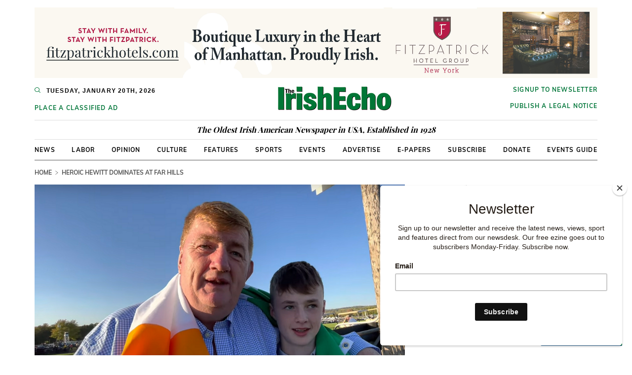

--- FILE ---
content_type: application/javascript
request_url: https://www.irishecho.com/assets/application-68906a6ae841061812b2df1ae3aaf4dc8784d96ad2b14e9bc94153273d7dc9be.js
body_size: 60720
content:
!function(t,e){"object"==typeof module&&"object"==typeof module.exports?module.exports=t.document?e(t,!0):function(t){if(!t.document)throw new Error("jQuery requires a window with a document");return e(t)}:e(t)}("undefined"!=typeof window?window:this,(function(t,e){function i(t){var e=!!t&&"length"in t&&t.length,i=ft.type(t);return"function"!==i&&!ft.isWindow(t)&&("array"===i||0===e||"number"==typeof e&&e>0&&e-1 in t)}function n(t,e,i){if(ft.isFunction(e))return ft.grep(t,(function(t,n){return!!e.call(t,n,t)!==i}));if(e.nodeType)return ft.grep(t,(function(t){return t===e!==i}));if("string"==typeof e){if(kt.test(e))return ft.filter(e,t,i);e=ft.filter(e,t)}return ft.grep(t,(function(t){return ft.inArray(t,e)>-1!==i}))}function o(t,e){do{t=t[e]}while(t&&1!==t.nodeType);return t}function r(t){var e={};return ft.each(t.match(Dt)||[],(function(t,i){e[i]=!0})),e}function s(){nt.addEventListener?(nt.removeEventListener("DOMContentLoaded",a),t.removeEventListener("load",a)):(nt.detachEvent("onreadystatechange",a),t.detachEvent("onload",a))}function a(){(nt.addEventListener||"load"===t.event.type||"complete"===nt.readyState)&&(s(),ft.ready())}function l(t,e,i){if(void 0===i&&1===t.nodeType){var n="data-"+e.replace(Ot,"-$1").toLowerCase();if("string"==typeof(i=t.getAttribute(n))){try{i="true"===i||"false"!==i&&("null"===i?null:+i+""===i?+i:Lt.test(i)?ft.parseJSON(i):i)}catch(t){}ft.data(t,e,i)}else i=void 0}return i}function d(t){var e;for(e in t)if(("data"!==e||!ft.isEmptyObject(t[e]))&&"toJSON"!==e)return!1;return!0}function c(t,e,i,n){if(zt(t)){var o,r,s=ft.expando,a=t.nodeType,l=a?ft.cache:t,d=a?t[s]:t[s]&&s;if(d&&l[d]&&(n||l[d].data)||void 0!==i||"string"!=typeof e)return d||(d=a?t[s]=it.pop()||ft.guid++:s),l[d]||(l[d]=a?{}:{toJSON:ft.noop}),"object"!=typeof e&&"function"!=typeof e||(n?l[d]=ft.extend(l[d],e):l[d].data=ft.extend(l[d].data,e)),r=l[d],n||(r.data||(r.data={}),r=r.data),void 0!==i&&(r[ft.camelCase(e)]=i),"string"==typeof e?null==(o=r[e])&&(o=r[ft.camelCase(e)]):o=r,o}}function u(t,e,i){if(zt(t)){var n,o,r=t.nodeType,s=r?ft.cache:t,a=r?t[ft.expando]:ft.expando;if(s[a]){if(e&&(n=i?s[a]:s[a].data)){o=(e=ft.isArray(e)?e.concat(ft.map(e,ft.camelCase)):e in n||(e=ft.camelCase(e))in n?[e]:e.split(" ")).length;for(;o--;)delete n[e[o]];if(i?!d(n):!ft.isEmptyObject(n))return}(i||(delete s[a].data,d(s[a])))&&(r?ft.cleanData([t],!0):ut.deleteExpando||s!=s.window?delete s[a]:s[a]=void 0)}}}function p(t,e,i,n){var o,r=1,s=20,a=n?function(){return n.cur()}:function(){return ft.css(t,e,"")},l=a(),d=i&&i[3]||(ft.cssNumber[e]?"":"px"),c=(ft.cssNumber[e]||"px"!==d&&+l)&&Rt.exec(ft.css(t,e));if(c&&c[3]!==d){d=d||c[3],i=i||[],c=+l||1;do{c/=r=r||".5",ft.style(t,e,c+d)}while(r!==(r=a()/l)&&1!==r&&--s)}return i&&(c=+c||+l||0,o=i[1]?c+(i[1]+1)*i[2]:+i[2],n&&(n.unit=d,n.start=c,n.end=o)),o}function f(t){var e=Vt.split("|"),i=t.createDocumentFragment();if(i.createElement)for(;e.length;)i.createElement(e.pop());return i}function h(t,e){var i,n,o=0,r=void 0!==t.getElementsByTagName?t.getElementsByTagName(e||"*"):void 0!==t.querySelectorAll?t.querySelectorAll(e||"*"):void 0;if(!r)for(r=[],i=t.childNodes||t;null!=(n=i[o]);o++)!e||ft.nodeName(n,e)?r.push(n):ft.merge(r,h(n,e));return void 0===e||e&&ft.nodeName(t,e)?ft.merge([t],r):r}function g(t,e){for(var i,n=0;null!=(i=t[n]);n++)ft._data(i,"globalEval",!e||ft._data(e[n],"globalEval"))}function m(t){Wt.test(t.type)&&(t.defaultChecked=t.checked)}function v(t,e,i,n,o){for(var r,s,a,l,d,c,u,p=t.length,v=f(e),y=[],b=0;b<p;b++)if((s=t[b])||0===s)if("object"===ft.type(s))ft.merge(y,s.nodeType?[s]:s);else if(Qt.test(s)){for(l=l||v.appendChild(e.createElement("div")),d=(Bt.exec(s)||["",""])[1].toLowerCase(),u=Yt[d]||Yt._default,l.innerHTML=u[1]+ft.htmlPrefilter(s)+u[2],r=u[0];r--;)l=l.lastChild;if(!ut.leadingWhitespace&&Xt.test(s)&&y.push(e.createTextNode(Xt.exec(s)[0])),!ut.tbody)for(r=(s="table"!==d||Gt.test(s)?"<table>"!==u[1]||Gt.test(s)?0:l:l.firstChild)&&s.childNodes.length;r--;)ft.nodeName(c=s.childNodes[r],"tbody")&&!c.childNodes.length&&s.removeChild(c);for(ft.merge(y,l.childNodes),l.textContent="";l.firstChild;)l.removeChild(l.firstChild);l=v.lastChild}else y.push(e.createTextNode(s));for(l&&v.removeChild(l),ut.appendChecked||ft.grep(h(y,"input"),m),b=0;s=y[b++];)if(n&&ft.inArray(s,n)>-1)o&&o.push(s);else if(a=ft.contains(s.ownerDocument,s),l=h(v.appendChild(s),"script"),a&&g(l),i)for(r=0;s=l[r++];)Ut.test(s.type||"")&&i.push(s);return l=null,v}function y(){return!0}function b(){return!1}function w(){try{return nt.activeElement}catch(t){}}function x(t,e,i,n,o,r){var s,a;if("object"==typeof e){for(a in"string"!=typeof i&&(n=n||i,i=void 0),e)x(t,a,i,n,e[a],r);return t}if(null==n&&null==o?(o=i,n=i=void 0):null==o&&("string"==typeof i?(o=n,n=void 0):(o=n,n=i,i=void 0)),!1===o)o=b;else if(!o)return t;return 1===r&&(s=o,o=function(t){return ft().off(t),s.apply(this,arguments)},o.guid=s.guid||(s.guid=ft.guid++)),t.each((function(){ft.event.add(this,e,o,n,i)}))}function T(t,e){return ft.nodeName(t,"table")&&ft.nodeName(11!==e.nodeType?e:e.firstChild,"tr")?t.getElementsByTagName("tbody")[0]||t.appendChild(t.ownerDocument.createElement("tbody")):t}function k(t){return t.type=(null!==ft.find.attr(t,"type"))+"/"+t.type,t}function S(t){var e=ae.exec(t.type);return e?t.type=e[1]:t.removeAttribute("type"),t}function C(t,e){if(1===e.nodeType&&ft.hasData(t)){var i,n,o,r=ft._data(t),s=ft._data(e,r),a=r.events;if(a)for(i in delete s.handle,s.events={},a)for(n=0,o=a[i].length;n<o;n++)ft.event.add(e,i,a[i][n]);s.data&&(s.data=ft.extend({},s.data))}}function $(t,e){var i,n,o;if(1===e.nodeType){if(i=e.nodeName.toLowerCase(),!ut.noCloneEvent&&e[ft.expando]){for(n in(o=ft._data(e)).events)ft.removeEvent(e,n,o.handle);e.removeAttribute(ft.expando)}"script"===i&&e.text!==t.text?(k(e).text=t.text,S(e)):"object"===i?(e.parentNode&&(e.outerHTML=t.outerHTML),ut.html5Clone&&t.innerHTML&&!ft.trim(e.innerHTML)&&(e.innerHTML=t.innerHTML)):"input"===i&&Wt.test(t.type)?(e.defaultChecked=e.checked=t.checked,e.value!==t.value&&(e.value=t.value)):"option"===i?e.defaultSelected=e.selected=t.defaultSelected:"input"!==i&&"textarea"!==i||(e.defaultValue=t.defaultValue)}}function E(t,e,i,n){e=rt.apply([],e);var o,r,s,a,l,d,c=0,u=t.length,p=u-1,f=e[0],g=ft.isFunction(f);if(g||u>1&&"string"==typeof f&&!ut.checkClone&&se.test(f))return t.each((function(o){var r=t.eq(o);g&&(e[0]=f.call(this,o,r.html())),E(r,e,i,n)}));if(u&&(o=(d=v(e,t[0].ownerDocument,!1,t,n)).firstChild,1===d.childNodes.length&&(d=o),o||n)){for(s=(a=ft.map(h(d,"script"),k)).length;c<u;c++)r=d,c!==p&&(r=ft.clone(r,!0,!0),s&&ft.merge(a,h(r,"script"))),i.call(t[c],r,c);if(s)for(l=a[a.length-1].ownerDocument,ft.map(a,S),c=0;c<s;c++)r=a[c],Ut.test(r.type||"")&&!ft._data(r,"globalEval")&&ft.contains(l,r)&&(r.src?ft._evalUrl&&ft._evalUrl(r.src):ft.globalEval((r.text||r.textContent||r.innerHTML||"").replace(le,"")));d=o=null}return t}function A(t,e,i){for(var n,o=e?ft.filter(e,t):t,r=0;null!=(n=o[r]);r++)i||1!==n.nodeType||ft.cleanData(h(n)),n.parentNode&&(i&&ft.contains(n.ownerDocument,n)&&g(h(n,"script")),n.parentNode.removeChild(n));return t}function N(t,e){var i=ft(e.createElement(t)).appendTo(e.body),n=ft.css(i[0],"display");return i.detach(),n}function D(t){var e=nt,i=ue[t];return i||("none"!==(i=N(t,e))&&i||((e=((ce=(ce||ft("<iframe frameborder='0' width='0' height='0'/>")).appendTo(e.documentElement))[0].contentWindow||ce[0].contentDocument).document).write(),e.close(),i=N(t,e),ce.detach()),ue[t]=i),i}function j(t,e){return{get:function(){if(!t())return(this.get=e).apply(this,arguments);delete this.get}}}function z(t){if(t in $e)return t;for(var e=t.charAt(0).toUpperCase()+t.slice(1),i=Ce.length;i--;)if((t=Ce[i]+e)in $e)return t}function L(t,e){for(var i,n,o,r=[],s=0,a=t.length;s<a;s++)(n=t[s]).style&&(r[s]=ft._data(n,"olddisplay"),i=n.style.display,e?(r[s]||"none"!==i||(n.style.display=""),""===n.style.display&&qt(n)&&(r[s]=ft._data(n,"olddisplay",D(n.nodeName)))):(o=qt(n),(i&&"none"!==i||!o)&&ft._data(n,"olddisplay",o?i:ft.css(n,"display"))));for(s=0;s<a;s++)(n=t[s]).style&&(e&&"none"!==n.style.display&&""!==n.style.display||(n.style.display=e?r[s]||"":"none"));return t}function O(t,e,i){var n=Te.exec(e);return n?Math.max(0,n[1]-(i||0))+(n[2]||"px"):e}function H(t,e,i,n,o){for(var r=i===(n?"border":"content")?4:"width"===e?1:0,s=0;r<4;r+=2)"margin"===i&&(s+=ft.css(t,i+Ft[r],!0,o)),n?("content"===i&&(s-=ft.css(t,"padding"+Ft[r],!0,o)),"margin"!==i&&(s-=ft.css(t,"border"+Ft[r]+"Width",!0,o))):(s+=ft.css(t,"padding"+Ft[r],!0,o),"padding"!==i&&(s+=ft.css(t,"border"+Ft[r]+"Width",!0,o)));return s}function I(t,e,i){var n=!0,o="width"===e?t.offsetWidth:t.offsetHeight,r=me(t),s=ut.boxSizing&&"border-box"===ft.css(t,"boxSizing",!1,r);if(o<=0||null==o){if(((o=ve(t,e,r))<0||null==o)&&(o=t.style[e]),fe.test(o))return o;n=s&&(ut.boxSizingReliable()||o===t.style[e]),o=parseFloat(o)||0}return o+H(t,e,i||(s?"border":"content"),n,r)+"px"}function P(t,e,i,n,o){return new P.prototype.init(t,e,i,n,o)}function M(){return t.setTimeout((function(){Ee=void 0})),Ee=ft.now()}function R(t,e){var i,n={height:t},o=0;for(e=e?1:0;o<4;o+=2-e)n["margin"+(i=Ft[o])]=n["padding"+i]=t;return e&&(n.opacity=n.width=t),n}function F(t,e,i){for(var n,o=(W.tweeners[e]||[]).concat(W.tweeners["*"]),r=0,s=o.length;r<s;r++)if(n=o[r].call(i,e,t))return n}function q(t,e,i){var n,o,r,s,a,l,d,c=this,u={},p=t.style,f=t.nodeType&&qt(t),h=ft._data(t,"fxshow");for(n in i.queue||(null==(a=ft._queueHooks(t,"fx")).unqueued&&(a.unqueued=0,l=a.empty.fire,a.empty.fire=function(){a.unqueued||l()}),a.unqueued++,c.always((function(){c.always((function(){a.unqueued--,ft.queue(t,"fx").length||a.empty.fire()}))}))),1===t.nodeType&&("height"in e||"width"in e)&&(i.overflow=[p.overflow,p.overflowX,p.overflowY],"inline"===("none"===(d=ft.css(t,"display"))?ft._data(t,"olddisplay")||D(t.nodeName):d)&&"none"===ft.css(t,"float")&&(ut.inlineBlockNeedsLayout&&"inline"!==D(t.nodeName)?p.zoom=1:p.display="inline-block")),i.overflow&&(p.overflow="hidden",ut.shrinkWrapBlocks()||c.always((function(){p.overflow=i.overflow[0],p.overflowX=i.overflow[1],p.overflowY=i.overflow[2]}))),e)if(o=e[n],Ne.exec(o)){if(delete e[n],r=r||"toggle"===o,o===(f?"hide":"show")){if("show"!==o||!h||void 0===h[n])continue;f=!0}u[n]=h&&h[n]||ft.style(t,n)}else d=void 0;if(ft.isEmptyObject(u))"inline"===("none"===d?D(t.nodeName):d)&&(p.display=d);else for(n in h?"hidden"in h&&(f=h.hidden):h=ft._data(t,"fxshow",{}),r&&(h.hidden=!f),f?ft(t).show():c.done((function(){ft(t).hide()})),c.done((function(){var e;for(e in ft._removeData(t,"fxshow"),u)ft.style(t,e,u[e])})),u)s=F(f?h[n]:0,n,c),n in h||(h[n]=s.start,f&&(s.end=s.start,s.start="width"===n||"height"===n?1:0))}function _(t,e){var i,n,o,r,s;for(i in t)if(o=e[n=ft.camelCase(i)],r=t[i],ft.isArray(r)&&(o=r[1],r=t[i]=r[0]),i!==n&&(t[n]=r,delete t[i]),(s=ft.cssHooks[n])&&"expand"in s)for(i in r=s.expand(r),delete t[n],r)i in t||(t[i]=r[i],e[i]=o);else e[n]=o}function W(t,e,i){var n,o,r=0,s=W.prefilters.length,a=ft.Deferred().always((function(){delete l.elem})),l=function(){if(o)return!1;for(var e=Ee||M(),i=Math.max(0,d.startTime+d.duration-e),n=1-(i/d.duration||0),r=0,s=d.tweens.length;r<s;r++)d.tweens[r].run(n);return a.notifyWith(t,[d,n,i]),n<1&&s?i:(a.resolveWith(t,[d]),!1)},d=a.promise({elem:t,props:ft.extend({},e),opts:ft.extend(!0,{specialEasing:{},easing:ft.easing._default},i),originalProperties:e,originalOptions:i,startTime:Ee||M(),duration:i.duration,tweens:[],createTween:function(e,i){var n=ft.Tween(t,d.opts,e,i,d.opts.specialEasing[e]||d.opts.easing);return d.tweens.push(n),n},stop:function(e){var i=0,n=e?d.tweens.length:0;if(o)return this;for(o=!0;i<n;i++)d.tweens[i].run(1);return e?(a.notifyWith(t,[d,1,0]),a.resolveWith(t,[d,e])):a.rejectWith(t,[d,e]),this}}),c=d.props;for(_(c,d.opts.specialEasing);r<s;r++)if(n=W.prefilters[r].call(d,t,c,d.opts))return ft.isFunction(n.stop)&&(ft._queueHooks(d.elem,d.opts.queue).stop=ft.proxy(n.stop,n)),n;return ft.map(c,F,d),ft.isFunction(d.opts.start)&&d.opts.start.call(t,d),ft.fx.timer(ft.extend(l,{elem:t,anim:d,queue:d.opts.queue})),d.progress(d.opts.progress).done(d.opts.done,d.opts.complete).fail(d.opts.fail).always(d.opts.always)}function B(t){return ft.attr(t,"class")||""}function U(t){return function(e,i){"string"!=typeof e&&(i=e,e="*");var n,o=0,r=e.toLowerCase().match(Dt)||[];if(ft.isFunction(i))for(;n=r[o++];)"+"===n.charAt(0)?(n=n.slice(1)||"*",(t[n]=t[n]||[]).unshift(i)):(t[n]=t[n]||[]).push(i)}}function X(t,e,i,n){function o(a){var l;return r[a]=!0,ft.each(t[a]||[],(function(t,a){var d=a(e,i,n);return"string"!=typeof d||s||r[d]?s?!(l=d):void 0:(e.dataTypes.unshift(d),o(d),!1)})),l}var r={},s=t===ti;return o(e.dataTypes[0])||!r["*"]&&o("*")}function V(t,e){var i,n,o=ft.ajaxSettings.flatOptions||{};for(n in e)void 0!==e[n]&&((o[n]?t:i||(i={}))[n]=e[n]);return i&&ft.extend(!0,t,i),t}function Y(t,e,i){for(var n,o,r,s,a=t.contents,l=t.dataTypes;"*"===l[0];)l.shift(),void 0===o&&(o=t.mimeType||e.getResponseHeader("Content-Type"));if(o)for(s in a)if(a[s]&&a[s].test(o)){l.unshift(s);break}if(l[0]in i)r=l[0];else{for(s in i){if(!l[0]||t.converters[s+" "+l[0]]){r=s;break}n||(n=s)}r=r||n}if(r)return r!==l[0]&&l.unshift(r),i[r]}function Q(t,e,i,n){var o,r,s,a,l,d={},c=t.dataTypes.slice();if(c[1])for(s in t.converters)d[s.toLowerCase()]=t.converters[s];for(r=c.shift();r;)if(t.responseFields[r]&&(i[t.responseFields[r]]=e),!l&&n&&t.dataFilter&&(e=t.dataFilter(e,t.dataType)),l=r,r=c.shift())if("*"===r)r=l;else if("*"!==l&&l!==r){if(!(s=d[l+" "+r]||d["* "+r]))for(o in d)if((a=o.split(" "))[1]===r&&(s=d[l+" "+a[0]]||d["* "+a[0]])){!0===s?s=d[o]:!0!==d[o]&&(r=a[0],c.unshift(a[1]));break}if(!0!==s)if(s&&t.throws)e=s(e);else try{e=s(e)}catch(t){return{state:"parsererror",error:s?t:"No conversion from "+l+" to "+r}}}return{state:"success",data:e}}function G(t){return t.style&&t.style.display||ft.css(t,"display")}function J(t){if(!ft.contains(t.ownerDocument||nt,t))return!0;for(;t&&1===t.nodeType;){if("none"===G(t)||"hidden"===t.type)return!0;t=t.parentNode}return!1}function K(t,e,i,n){var o;if(ft.isArray(e))ft.each(e,(function(e,o){i||ri.test(t)?n(t,o):K(t+"["+("object"==typeof o&&null!=o?e:"")+"]",o,i,n)}));else if(i||"object"!==ft.type(e))n(t,e);else for(o in e)K(t+"["+o+"]",e[o],i,n)}function Z(){try{return new t.XMLHttpRequest}catch(t){}}function tt(){try{return new t.ActiveXObject("Microsoft.XMLHTTP")}catch(t){}}function et(t){return ft.isWindow(t)?t:9===t.nodeType&&(t.defaultView||t.parentWindow)}var it=[],nt=t.document,ot=it.slice,rt=it.concat,st=it.push,at=it.indexOf,lt={},dt=lt.toString,ct=lt.hasOwnProperty,ut={},pt="1.12.4",ft=function(t,e){return new ft.fn.init(t,e)},ht=/^[\s\uFEFF\xA0]+|[\s\uFEFF\xA0]+$/g,gt=/^-ms-/,mt=/-([\da-z])/gi,vt=function(t,e){return e.toUpperCase()};ft.fn=ft.prototype={jquery:pt,constructor:ft,selector:"",length:0,toArray:function(){return ot.call(this)},get:function(t){return null!=t?t<0?this[t+this.length]:this[t]:ot.call(this)},pushStack:function(t){var e=ft.merge(this.constructor(),t);return e.prevObject=this,e.context=this.context,e},each:function(t){return ft.each(this,t)},map:function(t){return this.pushStack(ft.map(this,(function(e,i){return t.call(e,i,e)})))},slice:function(){return this.pushStack(ot.apply(this,arguments))},first:function(){return this.eq(0)},last:function(){return this.eq(-1)},eq:function(t){var e=this.length,i=+t+(t<0?e:0);return this.pushStack(i>=0&&i<e?[this[i]]:[])},end:function(){return this.prevObject||this.constructor()},push:st,sort:it.sort,splice:it.splice},ft.extend=ft.fn.extend=function(){var t,e,i,n,o,r,s=arguments[0]||{},a=1,l=arguments.length,d=!1;for("boolean"==typeof s&&(d=s,s=arguments[a]||{},a++),"object"==typeof s||ft.isFunction(s)||(s={}),a===l&&(s=this,a--);a<l;a++)if(null!=(o=arguments[a]))for(n in o)t=s[n],s!==(i=o[n])&&(d&&i&&(ft.isPlainObject(i)||(e=ft.isArray(i)))?(e?(e=!1,r=t&&ft.isArray(t)?t:[]):r=t&&ft.isPlainObject(t)?t:{},s[n]=ft.extend(d,r,i)):void 0!==i&&(s[n]=i));return s},ft.extend({expando:"jQuery"+(pt+Math.random()).replace(/\D/g,""),isReady:!0,error:function(t){throw new Error(t)},noop:function(){},isFunction:function(t){return"function"===ft.type(t)},isArray:Array.isArray||function(t){return"array"===ft.type(t)},isWindow:function(t){return null!=t&&t==t.window},isNumeric:function(t){var e=t&&t.toString();return!ft.isArray(t)&&e-parseFloat(e)+1>=0},isEmptyObject:function(t){var e;for(e in t)return!1;return!0},isPlainObject:function(t){var e;if(!t||"object"!==ft.type(t)||t.nodeType||ft.isWindow(t))return!1;try{if(t.constructor&&!ct.call(t,"constructor")&&!ct.call(t.constructor.prototype,"isPrototypeOf"))return!1}catch(t){return!1}if(!ut.ownFirst)for(e in t)return ct.call(t,e);for(e in t);return void 0===e||ct.call(t,e)},type:function(t){return null==t?t+"":"object"==typeof t||"function"==typeof t?lt[dt.call(t)]||"object":typeof t},globalEval:function(e){e&&ft.trim(e)&&(t.execScript||function(e){t.eval.call(t,e)})(e)},camelCase:function(t){return t.replace(gt,"ms-").replace(mt,vt)},nodeName:function(t,e){return t.nodeName&&t.nodeName.toLowerCase()===e.toLowerCase()},each:function(t,e){var n,o=0;if(i(t))for(n=t.length;o<n&&!1!==e.call(t[o],o,t[o]);o++);else for(o in t)if(!1===e.call(t[o],o,t[o]))break;return t},trim:function(t){return null==t?"":(t+"").replace(ht,"")},makeArray:function(t,e){var n=e||[];return null!=t&&(i(Object(t))?ft.merge(n,"string"==typeof t?[t]:t):st.call(n,t)),n},inArray:function(t,e,i){var n;if(e){if(at)return at.call(e,t,i);for(n=e.length,i=i?i<0?Math.max(0,n+i):i:0;i<n;i++)if(i in e&&e[i]===t)return i}return-1},merge:function(t,e){for(var i=+e.length,n=0,o=t.length;n<i;)t[o++]=e[n++];if(i!=i)for(;void 0!==e[n];)t[o++]=e[n++];return t.length=o,t},grep:function(t,e,i){for(var n=[],o=0,r=t.length,s=!i;o<r;o++)!e(t[o],o)!==s&&n.push(t[o]);return n},map:function(t,e,n){var o,r,s=0,a=[];if(i(t))for(o=t.length;s<o;s++)null!=(r=e(t[s],s,n))&&a.push(r);else for(s in t)null!=(r=e(t[s],s,n))&&a.push(r);return rt.apply([],a)},guid:1,proxy:function(t,e){var i,n,o;if("string"==typeof e&&(o=t[e],e=t,t=o),ft.isFunction(t))return i=ot.call(arguments,2),n=function(){return t.apply(e||this,i.concat(ot.call(arguments)))},n.guid=t.guid=t.guid||ft.guid++,n},now:function(){return+new Date},support:ut}),"function"==typeof Symbol&&(ft.fn[Symbol.iterator]=it[Symbol.iterator]),ft.each("Boolean Number String Function Array Date RegExp Object Error Symbol".split(" "),(function(t,e){lt["[object "+e+"]"]=e.toLowerCase()}));var yt=function(t){function e(t,e,i,n){var o,r,s,a,l,d,u,f,h=e&&e.ownerDocument,g=e?e.nodeType:9;if(i=i||[],"string"!=typeof t||!t||1!==g&&9!==g&&11!==g)return i;if(!n&&((e?e.ownerDocument||e:F)!==z&&j(e),e=e||z,O)){if(11!==g&&(d=vt.exec(t)))if(o=d[1]){if(9===g){if(!(s=e.getElementById(o)))return i;if(s.id===o)return i.push(s),i}else if(h&&(s=h.getElementById(o))&&M(e,s)&&s.id===o)return i.push(s),i}else{if(d[2])return K.apply(i,e.getElementsByTagName(t)),i;if((o=d[3])&&x.getElementsByClassName&&e.getElementsByClassName)return K.apply(i,e.getElementsByClassName(o)),i}if(x.qsa&&!U[t+" "]&&(!H||!H.test(t))){if(1!==g)h=e,f=t;else if("object"!==e.nodeName.toLowerCase()){for((a=e.getAttribute("id"))?a=a.replace(bt,"\\$&"):e.setAttribute("id",a=R),r=(u=C(t)).length,l=pt.test(a)?"#"+a:"[id='"+a+"']";r--;)u[r]=l+" "+p(u[r]);f=u.join(","),h=yt.test(t)&&c(e.parentNode)||e}if(f)try{return K.apply(i,h.querySelectorAll(f)),i}catch(t){}finally{a===R&&e.removeAttribute("id")}}}return E(t.replace(at,"$1"),e,i,n)}function i(){function t(i,n){return e.push(i+" ")>T.cacheLength&&delete t[e.shift()],t[i+" "]=n}var e=[];return t}function n(t){return t[R]=!0,t}function o(t){var e=z.createElement("div");try{return!!t(e)}catch(t){return!1}finally{e.parentNode&&e.parentNode.removeChild(e),e=null}}function r(t,e){for(var i=t.split("|"),n=i.length;n--;)T.attrHandle[i[n]]=e}function s(t,e){var i=e&&t,n=i&&1===t.nodeType&&1===e.nodeType&&(~e.sourceIndex||V)-(~t.sourceIndex||V);if(n)return n;if(i)for(;i=i.nextSibling;)if(i===e)return-1;return t?1:-1}function a(t){return function(e){return"input"===e.nodeName.toLowerCase()&&e.type===t}}function l(t){return function(e){var i=e.nodeName.toLowerCase();return("input"===i||"button"===i)&&e.type===t}}function d(t){return n((function(e){return e=+e,n((function(i,n){for(var o,r=t([],i.length,e),s=r.length;s--;)i[o=r[s]]&&(i[o]=!(n[o]=i[o]))}))}))}function c(t){return t&&void 0!==t.getElementsByTagName&&t}function u(){}function p(t){for(var e=0,i=t.length,n="";e<i;e++)n+=t[e].value;return n}function f(t,e,i){var n=e.dir,o=i&&"parentNode"===n,r=_++;return e.first?function(e,i,r){for(;e=e[n];)if(1===e.nodeType||o)return t(e,i,r)}:function(e,i,s){var a,l,d,c=[q,r];if(s){for(;e=e[n];)if((1===e.nodeType||o)&&t(e,i,s))return!0}else for(;e=e[n];)if(1===e.nodeType||o){if((a=(l=(d=e[R]||(e[R]={}))[e.uniqueID]||(d[e.uniqueID]={}))[n])&&a[0]===q&&a[1]===r)return c[2]=a[2];if(l[n]=c,c[2]=t(e,i,s))return!0}}}function h(t){return t.length>1?function(e,i,n){for(var o=t.length;o--;)if(!t[o](e,i,n))return!1;return!0}:t[0]}function g(t,i,n){for(var o=0,r=i.length;o<r;o++)e(t,i[o],n);return n}function m(t,e,i,n,o){for(var r,s=[],a=0,l=t.length,d=null!=e;a<l;a++)(r=t[a])&&(i&&!i(r,n,o)||(s.push(r),d&&e.push(a)));return s}function v(t,e,i,o,r,s){return o&&!o[R]&&(o=v(o)),r&&!r[R]&&(r=v(r,s)),n((function(n,s,a,l){var d,c,u,p=[],f=[],h=s.length,v=n||g(e||"*",a.nodeType?[a]:a,[]),y=!t||!n&&e?v:m(v,p,t,a,l),b=i?r||(n?t:h||o)?[]:s:y;if(i&&i(y,b,a,l),o)for(d=m(b,f),o(d,[],a,l),c=d.length;c--;)(u=d[c])&&(b[f[c]]=!(y[f[c]]=u));if(n){if(r||t){if(r){for(d=[],c=b.length;c--;)(u=b[c])&&d.push(y[c]=u);r(null,b=[],d,l)}for(c=b.length;c--;)(u=b[c])&&(d=r?tt(n,u):p[c])>-1&&(n[d]=!(s[d]=u))}}else b=m(b===s?b.splice(h,b.length):b),r?r(null,s,b,l):K.apply(s,b)}))}function y(t){for(var e,i,n,o=t.length,r=T.relative[t[0].type],s=r||T.relative[" "],a=r?1:0,l=f((function(t){return t===e}),s,!0),d=f((function(t){return tt(e,t)>-1}),s,!0),c=[function(t,i,n){var o=!r&&(n||i!==A)||((e=i).nodeType?l(t,i,n):d(t,i,n));return e=null,o}];a<o;a++)if(i=T.relative[t[a].type])c=[f(h(c),i)];else{if((i=T.filter[t[a].type].apply(null,t[a].matches))[R]){for(n=++a;n<o&&!T.relative[t[n].type];n++);return v(a>1&&h(c),a>1&&p(t.slice(0,a-1).concat({value:" "===t[a-2].type?"*":""})).replace(at,"$1"),i,a<n&&y(t.slice(a,n)),n<o&&y(t=t.slice(n)),n<o&&p(t))}c.push(i)}return h(c)}function b(t,i){var o=i.length>0,r=t.length>0,s=function(n,s,a,l,d){var c,u,p,f=0,h="0",g=n&&[],v=[],y=A,b=n||r&&T.find.TAG("*",d),w=q+=null==y?1:Math.random()||.1,x=b.length;for(d&&(A=s===z||s||d);h!==x&&null!=(c=b[h]);h++){if(r&&c){for(u=0,s||c.ownerDocument===z||(j(c),a=!O);p=t[u++];)if(p(c,s||z,a)){l.push(c);break}d&&(q=w)}o&&((c=!p&&c)&&f--,n&&g.push(c))}if(f+=h,o&&h!==f){for(u=0;p=i[u++];)p(g,v,s,a);if(n){if(f>0)for(;h--;)g[h]||v[h]||(v[h]=G.call(l));v=m(v)}K.apply(l,v),d&&!n&&v.length>0&&f+i.length>1&&e.uniqueSort(l)}return d&&(q=w,A=y),g};return o?n(s):s}var w,x,T,k,S,C,$,E,A,N,D,j,z,L,O,H,I,P,M,R="sizzle"+1*new Date,F=t.document,q=0,_=0,W=i(),B=i(),U=i(),X=function(t,e){return t===e&&(D=!0),0},V=1<<31,Y={}.hasOwnProperty,Q=[],G=Q.pop,J=Q.push,K=Q.push,Z=Q.slice,tt=function(t,e){for(var i=0,n=t.length;i<n;i++)if(t[i]===e)return i;return-1},et="checked|selected|async|autofocus|autoplay|controls|defer|disabled|hidden|ismap|loop|multiple|open|readonly|required|scoped",it="[\\x20\\t\\r\\n\\f]",nt="(?:\\\\.|[\\w-]|[^\\x00-\\xa0])+",ot="\\["+it+"*("+nt+")(?:"+it+"*([*^$|!~]?=)"+it+"*(?:'((?:\\\\.|[^\\\\'])*)'|\"((?:\\\\.|[^\\\\\"])*)\"|("+nt+"))|)"+it+"*\\]",rt=":("+nt+")(?:\\((('((?:\\\\.|[^\\\\'])*)'|\"((?:\\\\.|[^\\\\\"])*)\")|((?:\\\\.|[^\\\\()[\\]]|"+ot+")*)|.*)\\)|)",st=new RegExp(it+"+","g"),at=new RegExp("^"+it+"+|((?:^|[^\\\\])(?:\\\\.)*)"+it+"+$","g"),lt=new RegExp("^"+it+"*,"+it+"*"),dt=new RegExp("^"+it+"*([>+~]|"+it+")"+it+"*"),ct=new RegExp("="+it+"*([^\\]'\"]*?)"+it+"*\\]","g"),ut=new RegExp(rt),pt=new RegExp("^"+nt+"$"),ft={ID:new RegExp("^#("+nt+")"),CLASS:new RegExp("^\\.("+nt+")"),TAG:new RegExp("^("+nt+"|[*])"),ATTR:new RegExp("^"+ot),PSEUDO:new RegExp("^"+rt),CHILD:new RegExp("^:(only|first|last|nth|nth-last)-(child|of-type)(?:\\("+it+"*(even|odd|(([+-]|)(\\d*)n|)"+it+"*(?:([+-]|)"+it+"*(\\d+)|))"+it+"*\\)|)","i"),bool:new RegExp("^(?:"+et+")$","i"),needsContext:new RegExp("^"+it+"*[>+~]|:(even|odd|eq|gt|lt|nth|first|last)(?:\\("+it+"*((?:-\\d)?\\d*)"+it+"*\\)|)(?=[^-]|$)","i")},ht=/^(?:input|select|textarea|button)$/i,gt=/^h\d$/i,mt=/^[^{]+\{\s*\[native \w/,vt=/^(?:#([\w-]+)|(\w+)|\.([\w-]+))$/,yt=/[+~]/,bt=/'|\\/g,wt=new RegExp("\\\\([\\da-f]{1,6}"+it+"?|("+it+")|.)","ig"),xt=function(t,e,i){var n="0x"+e-65536;return n!=n||i?e:n<0?String.fromCharCode(n+65536):String.fromCharCode(n>>10|55296,1023&n|56320)},Tt=function(){j()};try{K.apply(Q=Z.call(F.childNodes),F.childNodes),Q[F.childNodes.length].nodeType}catch(t){K={apply:Q.length?function(t,e){J.apply(t,Z.call(e))}:function(t,e){for(var i=t.length,n=0;t[i++]=e[n++];);t.length=i-1}}}for(w in x=e.support={},S=e.isXML=function(t){var e=t&&(t.ownerDocument||t).documentElement;return!!e&&"HTML"!==e.nodeName},j=e.setDocument=function(t){var e,i,n=t?t.ownerDocument||t:F;return n!==z&&9===n.nodeType&&n.documentElement?(L=(z=n).documentElement,O=!S(z),(i=z.defaultView)&&i.top!==i&&(i.addEventListener?i.addEventListener("unload",Tt,!1):i.attachEvent&&i.attachEvent("onunload",Tt)),x.attributes=o((function(t){return t.className="i",!t.getAttribute("className")})),x.getElementsByTagName=o((function(t){return t.appendChild(z.createComment("")),!t.getElementsByTagName("*").length})),x.getElementsByClassName=mt.test(z.getElementsByClassName),x.getById=o((function(t){return L.appendChild(t).id=R,!z.getElementsByName||!z.getElementsByName(R).length})),x.getById?(T.find.ID=function(t,e){if(void 0!==e.getElementById&&O){var i=e.getElementById(t);return i?[i]:[]}},T.filter.ID=function(t){var e=t.replace(wt,xt);return function(t){return t.getAttribute("id")===e}}):(delete T.find.ID,T.filter.ID=function(t){var e=t.replace(wt,xt);return function(t){var i=void 0!==t.getAttributeNode&&t.getAttributeNode("id");return i&&i.value===e}}),T.find.TAG=x.getElementsByTagName?function(t,e){return void 0!==e.getElementsByTagName?e.getElementsByTagName(t):x.qsa?e.querySelectorAll(t):void 0}:function(t,e){var i,n=[],o=0,r=e.getElementsByTagName(t);if("*"===t){for(;i=r[o++];)1===i.nodeType&&n.push(i);return n}return r},T.find.CLASS=x.getElementsByClassName&&function(t,e){if(void 0!==e.getElementsByClassName&&O)return e.getElementsByClassName(t)},I=[],H=[],(x.qsa=mt.test(z.querySelectorAll))&&(o((function(t){L.appendChild(t).innerHTML="<a id='"+R+"'></a><select id='"+R+"-\r\\' msallowcapture=''><option selected=''></option></select>",t.querySelectorAll("[msallowcapture^='']").length&&H.push("[*^$]="+it+"*(?:''|\"\")"),t.querySelectorAll("[selected]").length||H.push("\\["+it+"*(?:value|"+et+")"),t.querySelectorAll("[id~="+R+"-]").length||H.push("~="),t.querySelectorAll(":checked").length||H.push(":checked"),t.querySelectorAll("a#"+R+"+*").length||H.push(".#.+[+~]")})),o((function(t){var e=z.createElement("input");e.setAttribute("type","hidden"),t.appendChild(e).setAttribute("name","D"),t.querySelectorAll("[name=d]").length&&H.push("name"+it+"*[*^$|!~]?="),t.querySelectorAll(":enabled").length||H.push(":enabled",":disabled"),t.querySelectorAll("*,:x"),H.push(",.*:")}))),(x.matchesSelector=mt.test(P=L.matches||L.webkitMatchesSelector||L.mozMatchesSelector||L.oMatchesSelector||L.msMatchesSelector))&&o((function(t){x.disconnectedMatch=P.call(t,"div"),P.call(t,"[s!='']:x"),I.push("!=",rt)})),H=H.length&&new RegExp(H.join("|")),I=I.length&&new RegExp(I.join("|")),e=mt.test(L.compareDocumentPosition),M=e||mt.test(L.contains)?function(t,e){var i=9===t.nodeType?t.documentElement:t,n=e&&e.parentNode;return t===n||!(!n||1!==n.nodeType||!(i.contains?i.contains(n):t.compareDocumentPosition&&16&t.compareDocumentPosition(n)))}:function(t,e){if(e)for(;e=e.parentNode;)if(e===t)return!0;return!1},X=e?function(t,e){if(t===e)return D=!0,0;var i=!t.compareDocumentPosition-!e.compareDocumentPosition;return i||(1&(i=(t.ownerDocument||t)===(e.ownerDocument||e)?t.compareDocumentPosition(e):1)||!x.sortDetached&&e.compareDocumentPosition(t)===i?t===z||t.ownerDocument===F&&M(F,t)?-1:e===z||e.ownerDocument===F&&M(F,e)?1:N?tt(N,t)-tt(N,e):0:4&i?-1:1)}:function(t,e){if(t===e)return D=!0,0;var i,n=0,o=t.parentNode,r=e.parentNode,a=[t],l=[e];if(!o||!r)return t===z?-1:e===z?1:o?-1:r?1:N?tt(N,t)-tt(N,e):0;if(o===r)return s(t,e);for(i=t;i=i.parentNode;)a.unshift(i);for(i=e;i=i.parentNode;)l.unshift(i);for(;a[n]===l[n];)n++;return n?s(a[n],l[n]):a[n]===F?-1:l[n]===F?1:0},z):z},e.matches=function(t,i){return e(t,null,null,i)},e.matchesSelector=function(t,i){if((t.ownerDocument||t)!==z&&j(t),i=i.replace(ct,"='$1']"),x.matchesSelector&&O&&!U[i+" "]&&(!I||!I.test(i))&&(!H||!H.test(i)))try{var n=P.call(t,i);if(n||x.disconnectedMatch||t.document&&11!==t.document.nodeType)return n}catch(t){}return e(i,z,null,[t]).length>0},e.contains=function(t,e){return(t.ownerDocument||t)!==z&&j(t),M(t,e)},e.attr=function(t,e){(t.ownerDocument||t)!==z&&j(t);var i=T.attrHandle[e.toLowerCase()],n=i&&Y.call(T.attrHandle,e.toLowerCase())?i(t,e,!O):void 0;return void 0!==n?n:x.attributes||!O?t.getAttribute(e):(n=t.getAttributeNode(e))&&n.specified?n.value:null},e.error=function(t){throw new Error("Syntax error, unrecognized expression: "+t)},e.uniqueSort=function(t){var e,i=[],n=0,o=0;if(D=!x.detectDuplicates,N=!x.sortStable&&t.slice(0),t.sort(X),D){for(;e=t[o++];)e===t[o]&&(n=i.push(o));for(;n--;)t.splice(i[n],1)}return N=null,t},k=e.getText=function(t){var e,i="",n=0,o=t.nodeType;if(o){if(1===o||9===o||11===o){if("string"==typeof t.textContent)return t.textContent;for(t=t.firstChild;t;t=t.nextSibling)i+=k(t)}else if(3===o||4===o)return t.nodeValue}else for(;e=t[n++];)i+=k(e);return i},T=e.selectors={cacheLength:50,createPseudo:n,match:ft,attrHandle:{},find:{},relative:{">":{dir:"parentNode",first:!0}," ":{dir:"parentNode"},"+":{dir:"previousSibling",first:!0},"~":{dir:"previousSibling"}},preFilter:{ATTR:function(t){return t[1]=t[1].replace(wt,xt),t[3]=(t[3]||t[4]||t[5]||"").replace(wt,xt),"~="===t[2]&&(t[3]=" "+t[3]+" "),t.slice(0,4)},CHILD:function(t){return t[1]=t[1].toLowerCase(),"nth"===t[1].slice(0,3)?(t[3]||e.error(t[0]),t[4]=+(t[4]?t[5]+(t[6]||1):2*("even"===t[3]||"odd"===t[3])),t[5]=+(t[7]+t[8]||"odd"===t[3])):t[3]&&e.error(t[0]),t},PSEUDO:function(t){var e,i=!t[6]&&t[2];return ft.CHILD.test(t[0])?null:(t[3]?t[2]=t[4]||t[5]||"":i&&ut.test(i)&&(e=C(i,!0))&&(e=i.indexOf(")",i.length-e)-i.length)&&(t[0]=t[0].slice(0,e),t[2]=i.slice(0,e)),t.slice(0,3))}},filter:{TAG:function(t){var e=t.replace(wt,xt).toLowerCase();return"*"===t?function(){return!0}:function(t){return t.nodeName&&t.nodeName.toLowerCase()===e}},CLASS:function(t){var e=W[t+" "];return e||(e=new RegExp("(^|"+it+")"+t+"("+it+"|$)"))&&W(t,(function(t){return e.test("string"==typeof t.className&&t.className||void 0!==t.getAttribute&&t.getAttribute("class")||"")}))},ATTR:function(t,i,n){return function(o){var r=e.attr(o,t);return null==r?"!="===i:!i||(r+="","="===i?r===n:"!="===i?r!==n:"^="===i?n&&0===r.indexOf(n):"*="===i?n&&r.indexOf(n)>-1:"$="===i?n&&r.slice(-n.length)===n:"~="===i?(" "+r.replace(st," ")+" ").indexOf(n)>-1:"|="===i&&(r===n||r.slice(0,n.length+1)===n+"-"))}},CHILD:function(t,e,i,n,o){var r="nth"!==t.slice(0,3),s="last"!==t.slice(-4),a="of-type"===e;return 1===n&&0===o?function(t){return!!t.parentNode}:function(e,i,l){var d,c,u,p,f,h,g=r!==s?"nextSibling":"previousSibling",m=e.parentNode,v=a&&e.nodeName.toLowerCase(),y=!l&&!a,b=!1;if(m){if(r){for(;g;){for(p=e;p=p[g];)if(a?p.nodeName.toLowerCase()===v:1===p.nodeType)return!1;h=g="only"===t&&!h&&"nextSibling"}return!0}if(h=[s?m.firstChild:m.lastChild],s&&y){for(b=(f=(d=(c=(u=(p=m)[R]||(p[R]={}))[p.uniqueID]||(u[p.uniqueID]={}))[t]||[])[0]===q&&d[1])&&d[2],p=f&&m.childNodes[f];p=++f&&p&&p[g]||(b=f=0)||h.pop();)if(1===p.nodeType&&++b&&p===e){c[t]=[q,f,b];break}}else if(y&&(b=f=(d=(c=(u=(p=e)[R]||(p[R]={}))[p.uniqueID]||(u[p.uniqueID]={}))[t]||[])[0]===q&&d[1]),!1===b)for(;(p=++f&&p&&p[g]||(b=f=0)||h.pop())&&((a?p.nodeName.toLowerCase()!==v:1!==p.nodeType)||!++b||(y&&((c=(u=p[R]||(p[R]={}))[p.uniqueID]||(u[p.uniqueID]={}))[t]=[q,b]),p!==e)););return(b-=o)===n||b%n==0&&b/n>=0}}},PSEUDO:function(t,i){var o,r=T.pseudos[t]||T.setFilters[t.toLowerCase()]||e.error("unsupported pseudo: "+t);return r[R]?r(i):r.length>1?(o=[t,t,"",i],T.setFilters.hasOwnProperty(t.toLowerCase())?n((function(t,e){for(var n,o=r(t,i),s=o.length;s--;)t[n=tt(t,o[s])]=!(e[n]=o[s])})):function(t){return r(t,0,o)}):r}},pseudos:{not:n((function(t){var e=[],i=[],o=$(t.replace(at,"$1"))
;return o[R]?n((function(t,e,i,n){for(var r,s=o(t,null,n,[]),a=t.length;a--;)(r=s[a])&&(t[a]=!(e[a]=r))})):function(t,n,r){return e[0]=t,o(e,null,r,i),e[0]=null,!i.pop()}})),has:n((function(t){return function(i){return e(t,i).length>0}})),contains:n((function(t){return t=t.replace(wt,xt),function(e){return(e.textContent||e.innerText||k(e)).indexOf(t)>-1}})),lang:n((function(t){return pt.test(t||"")||e.error("unsupported lang: "+t),t=t.replace(wt,xt).toLowerCase(),function(e){var i;do{if(i=O?e.lang:e.getAttribute("xml:lang")||e.getAttribute("lang"))return(i=i.toLowerCase())===t||0===i.indexOf(t+"-")}while((e=e.parentNode)&&1===e.nodeType);return!1}})),target:function(e){var i=t.location&&t.location.hash;return i&&i.slice(1)===e.id},root:function(t){return t===L},focus:function(t){return t===z.activeElement&&(!z.hasFocus||z.hasFocus())&&!!(t.type||t.href||~t.tabIndex)},enabled:function(t){return!1===t.disabled},disabled:function(t){return!0===t.disabled},checked:function(t){var e=t.nodeName.toLowerCase();return"input"===e&&!!t.checked||"option"===e&&!!t.selected},selected:function(t){return t.parentNode&&t.parentNode.selectedIndex,!0===t.selected},empty:function(t){for(t=t.firstChild;t;t=t.nextSibling)if(t.nodeType<6)return!1;return!0},parent:function(t){return!T.pseudos.empty(t)},header:function(t){return gt.test(t.nodeName)},input:function(t){return ht.test(t.nodeName)},button:function(t){var e=t.nodeName.toLowerCase();return"input"===e&&"button"===t.type||"button"===e},text:function(t){var e;return"input"===t.nodeName.toLowerCase()&&"text"===t.type&&(null==(e=t.getAttribute("type"))||"text"===e.toLowerCase())},first:d((function(){return[0]})),last:d((function(t,e){return[e-1]})),eq:d((function(t,e,i){return[i<0?i+e:i]})),even:d((function(t,e){for(var i=0;i<e;i+=2)t.push(i);return t})),odd:d((function(t,e){for(var i=1;i<e;i+=2)t.push(i);return t})),lt:d((function(t,e,i){for(var n=i<0?i+e:i;--n>=0;)t.push(n);return t})),gt:d((function(t,e,i){for(var n=i<0?i+e:i;++n<e;)t.push(n);return t}))}},T.pseudos.nth=T.pseudos.eq,{radio:!0,checkbox:!0,file:!0,password:!0,image:!0})T.pseudos[w]=a(w);for(w in{submit:!0,reset:!0})T.pseudos[w]=l(w);return u.prototype=T.filters=T.pseudos,T.setFilters=new u,C=e.tokenize=function(t,i){var n,o,r,s,a,l,d,c=B[t+" "];if(c)return i?0:c.slice(0);for(a=t,l=[],d=T.preFilter;a;){for(s in n&&!(o=lt.exec(a))||(o&&(a=a.slice(o[0].length)||a),l.push(r=[])),n=!1,(o=dt.exec(a))&&(n=o.shift(),r.push({value:n,type:o[0].replace(at," ")}),a=a.slice(n.length)),T.filter)!(o=ft[s].exec(a))||d[s]&&!(o=d[s](o))||(n=o.shift(),r.push({value:n,type:s,matches:o}),a=a.slice(n.length));if(!n)break}return i?a.length:a?e.error(t):B(t,l).slice(0)},$=e.compile=function(t,e){var i,n=[],o=[],r=U[t+" "];if(!r){for(e||(e=C(t)),i=e.length;i--;)(r=y(e[i]))[R]?n.push(r):o.push(r);(r=U(t,b(o,n))).selector=t}return r},E=e.select=function(t,e,i,n){var o,r,s,a,l,d="function"==typeof t&&t,u=!n&&C(t=d.selector||t);if(i=i||[],1===u.length){if((r=u[0]=u[0].slice(0)).length>2&&"ID"===(s=r[0]).type&&x.getById&&9===e.nodeType&&O&&T.relative[r[1].type]){if(!(e=(T.find.ID(s.matches[0].replace(wt,xt),e)||[])[0]))return i;d&&(e=e.parentNode),t=t.slice(r.shift().value.length)}for(o=ft.needsContext.test(t)?0:r.length;o--&&(s=r[o],!T.relative[a=s.type]);)if((l=T.find[a])&&(n=l(s.matches[0].replace(wt,xt),yt.test(r[0].type)&&c(e.parentNode)||e))){if(r.splice(o,1),!(t=n.length&&p(r)))return K.apply(i,n),i;break}}return(d||$(t,u))(n,e,!O,i,!e||yt.test(t)&&c(e.parentNode)||e),i},x.sortStable=R.split("").sort(X).join("")===R,x.detectDuplicates=!!D,j(),x.sortDetached=o((function(t){return 1&t.compareDocumentPosition(z.createElement("div"))})),o((function(t){return t.innerHTML="<a href='#'></a>","#"===t.firstChild.getAttribute("href")}))||r("type|href|height|width",(function(t,e,i){if(!i)return t.getAttribute(e,"type"===e.toLowerCase()?1:2)})),x.attributes&&o((function(t){return t.innerHTML="<input/>",t.firstChild.setAttribute("value",""),""===t.firstChild.getAttribute("value")}))||r("value",(function(t,e,i){if(!i&&"input"===t.nodeName.toLowerCase())return t.defaultValue})),o((function(t){return null==t.getAttribute("disabled")}))||r(et,(function(t,e,i){var n;if(!i)return!0===t[e]?e.toLowerCase():(n=t.getAttributeNode(e))&&n.specified?n.value:null})),e}(t);ft.find=yt,ft.expr=yt.selectors,ft.expr[":"]=ft.expr.pseudos,ft.uniqueSort=ft.unique=yt.uniqueSort,ft.text=yt.getText,ft.isXMLDoc=yt.isXML,ft.contains=yt.contains;var bt=function(t,e,i){for(var n=[],o=void 0!==i;(t=t[e])&&9!==t.nodeType;)if(1===t.nodeType){if(o&&ft(t).is(i))break;n.push(t)}return n},wt=function(t,e){for(var i=[];t;t=t.nextSibling)1===t.nodeType&&t!==e&&i.push(t);return i},xt=ft.expr.match.needsContext,Tt=/^<([\w-]+)\s*\/?>(?:<\/\1>|)$/,kt=/^.[^:#\[\.,]*$/;ft.filter=function(t,e,i){var n=e[0];return i&&(t=":not("+t+")"),1===e.length&&1===n.nodeType?ft.find.matchesSelector(n,t)?[n]:[]:ft.find.matches(t,ft.grep(e,(function(t){return 1===t.nodeType})))},ft.fn.extend({find:function(t){var e,i=[],n=this,o=n.length;if("string"!=typeof t)return this.pushStack(ft(t).filter((function(){for(e=0;e<o;e++)if(ft.contains(n[e],this))return!0})));for(e=0;e<o;e++)ft.find(t,n[e],i);return(i=this.pushStack(o>1?ft.unique(i):i)).selector=this.selector?this.selector+" "+t:t,i},filter:function(t){return this.pushStack(n(this,t||[],!1))},not:function(t){return this.pushStack(n(this,t||[],!0))},is:function(t){return!!n(this,"string"==typeof t&&xt.test(t)?ft(t):t||[],!1).length}});var St,Ct=/^(?:\s*(<[\w\W]+>)[^>]*|#([\w-]*))$/;(ft.fn.init=function(t,e,i){var n,o;if(!t)return this;if(i=i||St,"string"==typeof t){if(!(n="<"===t.charAt(0)&&">"===t.charAt(t.length-1)&&t.length>=3?[null,t,null]:Ct.exec(t))||!n[1]&&e)return!e||e.jquery?(e||i).find(t):this.constructor(e).find(t);if(n[1]){if(e=e instanceof ft?e[0]:e,ft.merge(this,ft.parseHTML(n[1],e&&e.nodeType?e.ownerDocument||e:nt,!0)),Tt.test(n[1])&&ft.isPlainObject(e))for(n in e)ft.isFunction(this[n])?this[n](e[n]):this.attr(n,e[n]);return this}if((o=nt.getElementById(n[2]))&&o.parentNode){if(o.id!==n[2])return St.find(t);this.length=1,this[0]=o}return this.context=nt,this.selector=t,this}return t.nodeType?(this.context=this[0]=t,this.length=1,this):ft.isFunction(t)?void 0!==i.ready?i.ready(t):t(ft):(void 0!==t.selector&&(this.selector=t.selector,this.context=t.context),ft.makeArray(t,this))}).prototype=ft.fn,St=ft(nt);var $t=/^(?:parents|prev(?:Until|All))/,Et={children:!0,contents:!0,next:!0,prev:!0};ft.fn.extend({has:function(t){var e,i=ft(t,this),n=i.length;return this.filter((function(){for(e=0;e<n;e++)if(ft.contains(this,i[e]))return!0}))},closest:function(t,e){for(var i,n=0,o=this.length,r=[],s=xt.test(t)||"string"!=typeof t?ft(t,e||this.context):0;n<o;n++)for(i=this[n];i&&i!==e;i=i.parentNode)if(i.nodeType<11&&(s?s.index(i)>-1:1===i.nodeType&&ft.find.matchesSelector(i,t))){r.push(i);break}return this.pushStack(r.length>1?ft.uniqueSort(r):r)},index:function(t){return t?"string"==typeof t?ft.inArray(this[0],ft(t)):ft.inArray(t.jquery?t[0]:t,this):this[0]&&this[0].parentNode?this.first().prevAll().length:-1},add:function(t,e){return this.pushStack(ft.uniqueSort(ft.merge(this.get(),ft(t,e))))},addBack:function(t){return this.add(null==t?this.prevObject:this.prevObject.filter(t))}}),ft.each({parent:function(t){var e=t.parentNode;return e&&11!==e.nodeType?e:null},parents:function(t){return bt(t,"parentNode")},parentsUntil:function(t,e,i){return bt(t,"parentNode",i)},next:function(t){return o(t,"nextSibling")},prev:function(t){return o(t,"previousSibling")},nextAll:function(t){return bt(t,"nextSibling")},prevAll:function(t){return bt(t,"previousSibling")},nextUntil:function(t,e,i){return bt(t,"nextSibling",i)},prevUntil:function(t,e,i){return bt(t,"previousSibling",i)},siblings:function(t){return wt((t.parentNode||{}).firstChild,t)},children:function(t){return wt(t.firstChild)},contents:function(t){return ft.nodeName(t,"iframe")?t.contentDocument||t.contentWindow.document:ft.merge([],t.childNodes)}},(function(t,e){ft.fn[t]=function(i,n){var o=ft.map(this,e,i);return"Until"!==t.slice(-5)&&(n=i),n&&"string"==typeof n&&(o=ft.filter(n,o)),this.length>1&&(Et[t]||(o=ft.uniqueSort(o)),$t.test(t)&&(o=o.reverse())),this.pushStack(o)}}));var At,Nt,Dt=/\S+/g;for(Nt in ft.Callbacks=function(t){t="string"==typeof t?r(t):ft.extend({},t);var e,i,n,o,s=[],a=[],l=-1,d=function(){for(o=t.once,n=e=!0;a.length;l=-1)for(i=a.shift();++l<s.length;)!1===s[l].apply(i[0],i[1])&&t.stopOnFalse&&(l=s.length,i=!1);t.memory||(i=!1),e=!1,o&&(s=i?[]:"")},c={add:function(){return s&&(i&&!e&&(l=s.length-1,a.push(i)),function e(i){ft.each(i,(function(i,n){ft.isFunction(n)?t.unique&&c.has(n)||s.push(n):n&&n.length&&"string"!==ft.type(n)&&e(n)}))}(arguments),i&&!e&&d()),this},remove:function(){return ft.each(arguments,(function(t,e){for(var i;(i=ft.inArray(e,s,i))>-1;)s.splice(i,1),i<=l&&l--})),this},has:function(t){return t?ft.inArray(t,s)>-1:s.length>0},empty:function(){return s&&(s=[]),this},disable:function(){return o=a=[],s=i="",this},disabled:function(){return!s},lock:function(){return o=!0,i||c.disable(),this},locked:function(){return!!o},fireWith:function(t,i){return o||(i=[t,(i=i||[]).slice?i.slice():i],a.push(i),e||d()),this},fire:function(){return c.fireWith(this,arguments),this},fired:function(){return!!n}};return c},ft.extend({Deferred:function(t){var e=[["resolve","done",ft.Callbacks("once memory"),"resolved"],["reject","fail",ft.Callbacks("once memory"),"rejected"],["notify","progress",ft.Callbacks("memory")]],i="pending",n={state:function(){return i},always:function(){return o.done(arguments).fail(arguments),this},then:function(){var t=arguments;return ft.Deferred((function(i){ft.each(e,(function(e,r){var s=ft.isFunction(t[e])&&t[e];o[r[1]]((function(){var t=s&&s.apply(this,arguments);t&&ft.isFunction(t.promise)?t.promise().progress(i.notify).done(i.resolve).fail(i.reject):i[r[0]+"With"](this===n?i.promise():this,s?[t]:arguments)}))})),t=null})).promise()},promise:function(t){return null!=t?ft.extend(t,n):n}},o={};return n.pipe=n.then,ft.each(e,(function(t,r){var s=r[2],a=r[3];n[r[1]]=s.add,a&&s.add((function(){i=a}),e[1^t][2].disable,e[2][2].lock),o[r[0]]=function(){return o[r[0]+"With"](this===o?n:this,arguments),this},o[r[0]+"With"]=s.fireWith})),n.promise(o),t&&t.call(o,o),o},when:function(t){var e,i,n,o=0,r=ot.call(arguments),s=r.length,a=1!==s||t&&ft.isFunction(t.promise)?s:0,l=1===a?t:ft.Deferred(),d=function(t,i,n){return function(o){i[t]=this,n[t]=arguments.length>1?ot.call(arguments):o,n===e?l.notifyWith(i,n):--a||l.resolveWith(i,n)}};if(s>1)for(e=new Array(s),i=new Array(s),n=new Array(s);o<s;o++)r[o]&&ft.isFunction(r[o].promise)?r[o].promise().progress(d(o,i,e)).done(d(o,n,r)).fail(l.reject):--a;return a||l.resolveWith(n,r),l.promise()}}),ft.fn.ready=function(t){return ft.ready.promise().done(t),this},ft.extend({isReady:!1,readyWait:1,holdReady:function(t){t?ft.readyWait++:ft.ready(!0)},ready:function(t){(!0===t?--ft.readyWait:ft.isReady)||(ft.isReady=!0,!0!==t&&--ft.readyWait>0||(At.resolveWith(nt,[ft]),ft.fn.triggerHandler&&(ft(nt).triggerHandler("ready"),ft(nt).off("ready"))))}}),ft.ready.promise=function(e){if(!At)if(At=ft.Deferred(),"complete"===nt.readyState||"loading"!==nt.readyState&&!nt.documentElement.doScroll)t.setTimeout(ft.ready);else if(nt.addEventListener)nt.addEventListener("DOMContentLoaded",a),t.addEventListener("load",a);else{nt.attachEvent("onreadystatechange",a),t.attachEvent("onload",a);var i=!1;try{i=null==t.frameElement&&nt.documentElement}catch(t){}i&&i.doScroll&&function e(){if(!ft.isReady){try{i.doScroll("left")}catch(i){return t.setTimeout(e,50)}s(),ft.ready()}}()}return At.promise(e)},ft.ready.promise(),ft(ut))break;ut.ownFirst="0"===Nt,ut.inlineBlockNeedsLayout=!1,ft((function(){var t,e,i,n;(i=nt.getElementsByTagName("body")[0])&&i.style&&(e=nt.createElement("div"),(n=nt.createElement("div")).style.cssText="position:absolute;border:0;width:0;height:0;top:0;left:-9999px",i.appendChild(n).appendChild(e),void 0!==e.style.zoom&&(e.style.cssText="display:inline;margin:0;border:0;padding:1px;width:1px;zoom:1",ut.inlineBlockNeedsLayout=t=3===e.offsetWidth,t&&(i.style.zoom=1)),i.removeChild(n))})),function(){var t=nt.createElement("div");ut.deleteExpando=!0;try{delete t.test}catch(t){ut.deleteExpando=!1}t=null}();var jt,zt=function(t){var e=ft.noData[(t.nodeName+" ").toLowerCase()],i=+t.nodeType||1;return(1===i||9===i)&&(!e||!0!==e&&t.getAttribute("classid")===e)},Lt=/^(?:\{[\w\W]*\}|\[[\w\W]*\])$/,Ot=/([A-Z])/g;ft.extend({cache:{},noData:{"applet ":!0,"embed ":!0,"object ":"clsid:D27CDB6E-AE6D-11cf-96B8-444553540000"},hasData:function(t){return!!(t=t.nodeType?ft.cache[t[ft.expando]]:t[ft.expando])&&!d(t)},data:function(t,e,i){return c(t,e,i)},removeData:function(t,e){return u(t,e)},_data:function(t,e,i){return c(t,e,i,!0)},_removeData:function(t,e){return u(t,e,!0)}}),ft.fn.extend({data:function(t,e){var i,n,o,r=this[0],s=r&&r.attributes;if(void 0===t){if(this.length&&(o=ft.data(r),1===r.nodeType&&!ft._data(r,"parsedAttrs"))){for(i=s.length;i--;)s[i]&&0===(n=s[i].name).indexOf("data-")&&l(r,n=ft.camelCase(n.slice(5)),o[n]);ft._data(r,"parsedAttrs",!0)}return o}return"object"==typeof t?this.each((function(){ft.data(this,t)})):arguments.length>1?this.each((function(){ft.data(this,t,e)})):r?l(r,t,ft.data(r,t)):void 0},removeData:function(t){return this.each((function(){ft.removeData(this,t)}))}}),ft.extend({queue:function(t,e,i){var n;if(t)return e=(e||"fx")+"queue",n=ft._data(t,e),i&&(!n||ft.isArray(i)?n=ft._data(t,e,ft.makeArray(i)):n.push(i)),n||[]},dequeue:function(t,e){e=e||"fx";var i=ft.queue(t,e),n=i.length,o=i.shift(),r=ft._queueHooks(t,e),s=function(){ft.dequeue(t,e)};"inprogress"===o&&(o=i.shift(),n--),o&&("fx"===e&&i.unshift("inprogress"),delete r.stop,o.call(t,s,r)),!n&&r&&r.empty.fire()},_queueHooks:function(t,e){var i=e+"queueHooks";return ft._data(t,i)||ft._data(t,i,{empty:ft.Callbacks("once memory").add((function(){ft._removeData(t,e+"queue"),ft._removeData(t,i)}))})}}),ft.fn.extend({queue:function(t,e){var i=2;return"string"!=typeof t&&(e=t,t="fx",i--),arguments.length<i?ft.queue(this[0],t):void 0===e?this:this.each((function(){var i=ft.queue(this,t,e);ft._queueHooks(this,t),"fx"===t&&"inprogress"!==i[0]&&ft.dequeue(this,t)}))},dequeue:function(t){return this.each((function(){ft.dequeue(this,t)}))},clearQueue:function(t){return this.queue(t||"fx",[])},promise:function(t,e){var i,n=1,o=ft.Deferred(),r=this,s=this.length,a=function(){--n||o.resolveWith(r,[r])};for("string"!=typeof t&&(e=t,t=void 0),t=t||"fx";s--;)(i=ft._data(r[s],t+"queueHooks"))&&i.empty&&(n++,i.empty.add(a));return a(),o.promise(e)}}),ut.shrinkWrapBlocks=function(){return null!=jt?jt:(jt=!1,(e=nt.getElementsByTagName("body")[0])&&e.style?(t=nt.createElement("div"),(i=nt.createElement("div")).style.cssText="position:absolute;border:0;width:0;height:0;top:0;left:-9999px",e.appendChild(i).appendChild(t),void 0!==t.style.zoom&&(t.style.cssText="-webkit-box-sizing:content-box;-moz-box-sizing:content-box;box-sizing:content-box;display:block;margin:0;border:0;padding:1px;width:1px;zoom:1",t.appendChild(nt.createElement("div")).style.width="5px",jt=3!==t.offsetWidth),e.removeChild(i),jt):void 0);var t,e,i};var Ht,It,Pt,Mt=/[+-]?(?:\d*\.|)\d+(?:[eE][+-]?\d+|)/.source,Rt=new RegExp("^(?:([+-])=|)("+Mt+")([a-z%]*)$","i"),Ft=["Top","Right","Bottom","Left"],qt=function(t,e){return t=e||t,"none"===ft.css(t,"display")||!ft.contains(t.ownerDocument,t)},_t=function(t,e,i,n,o,r,s){var a=0,l=t.length,d=null==i;if("object"===ft.type(i))for(a in o=!0,i)_t(t,e,a,i[a],!0,r,s);else if(void 0!==n&&(o=!0,ft.isFunction(n)||(s=!0),d&&(s?(e.call(t,n),e=null):(d=e,e=function(t,e,i){return d.call(ft(t),i)})),e))for(;a<l;a++)e(t[a],i,s?n:n.call(t[a],a,e(t[a],i)));return o?t:d?e.call(t):l?e(t[0],i):r},Wt=/^(?:checkbox|radio)$/i,Bt=/<([\w:-]+)/,Ut=/^$|\/(?:java|ecma)script/i,Xt=/^\s+/,Vt="abbr|article|aside|audio|bdi|canvas|data|datalist|details|dialog|figcaption|figure|footer|header|hgroup|main|mark|meter|nav|output|picture|progress|section|summary|template|time|video";Ht=nt.createElement("div"),It=nt.createDocumentFragment(),Pt=nt.createElement("input"),Ht.innerHTML="  <link/><table></table><a href='/a'>a</a><input type='checkbox'/>",ut.leadingWhitespace=3===Ht.firstChild.nodeType,ut.tbody=!Ht.getElementsByTagName("tbody").length,ut.htmlSerialize=!!Ht.getElementsByTagName("link").length,ut.html5Clone="<:nav></:nav>"!==nt.createElement("nav").cloneNode(!0).outerHTML,Pt.type="checkbox",Pt.checked=!0,It.appendChild(Pt),ut.appendChecked=Pt.checked,Ht.innerHTML="<textarea>x</textarea>",ut.noCloneChecked=!!Ht.cloneNode(!0).lastChild.defaultValue,It.appendChild(Ht),(Pt=nt.createElement("input")).setAttribute("type","radio"),Pt.setAttribute("checked","checked"),Pt.setAttribute("name","t"),Ht.appendChild(Pt),ut.checkClone=Ht.cloneNode(!0).cloneNode(!0).lastChild.checked,ut.noCloneEvent=!!Ht.addEventListener,Ht[ft.expando]=1,ut.attributes=!Ht.getAttribute(ft.expando);var Yt={option:[1,"<select multiple='multiple'>","</select>"],legend:[1,"<fieldset>","</fieldset>"],area:[1,"<map>","</map>"],param:[1,"<object>","</object>"],thead:[1,"<table>","</table>"],tr:[2,"<table><tbody>","</tbody></table>"],col:[2,"<table><tbody></tbody><colgroup>","</colgroup></table>"],td:[3,"<table><tbody><tr>","</tr></tbody></table>"],_default:ut.htmlSerialize?[0,"",""]:[1,"X<div>","</div>"]};Yt.optgroup=Yt.option,Yt.tbody=Yt.tfoot=Yt.colgroup=Yt.caption=Yt.thead,Yt.th=Yt.td;var Qt=/<|&#?\w+;/,Gt=/<tbody/i;!function(){var e,i,n=nt.createElement("div");for(e in{submit:!0,change:!0,focusin:!0})i="on"+e,(ut[e]=i in t)||(n.setAttribute(i,"t"),ut[e]=!1===n.attributes[i].expando);n=null}();var Jt=/^(?:input|select|textarea)$/i,Kt=/^key/,Zt=/^(?:mouse|pointer|contextmenu|drag|drop)|click/,te=/^(?:focusinfocus|focusoutblur)$/,ee=/^([^.]*)(?:\.(.+)|)/;ft.event={global:{},add:function(t,e,i,n,o){var r,s,a,l,d,c,u,p,f,h,g,m=ft._data(t);if(m){for(i.handler&&(i=(l=i).handler,o=l.selector),i.guid||(i.guid=ft.guid++),(s=m.events)||(s=m.events={}),(c=m.handle)||(c=m.handle=function(t){return void 0===ft||t&&ft.event.triggered===t.type?void 0:ft.event.dispatch.apply(c.elem,arguments)},c.elem=t),a=(e=(e||"").match(Dt)||[""]).length;a--;)f=g=(r=ee.exec(e[a])||[])[1],h=(r[2]||"").split(".").sort(),f&&(d=ft.event.special[f]||{},f=(o?d.delegateType:d.bindType)||f,d=ft.event.special[f]||{},u=ft.extend({type:f,origType:g,data:n,handler:i,guid:i.guid,selector:o,needsContext:o&&ft.expr.match.needsContext.test(o),namespace:h.join(".")},l),(p=s[f])||((p=s[f]=[]).delegateCount=0,d.setup&&!1!==d.setup.call(t,n,h,c)||(t.addEventListener?t.addEventListener(f,c,!1):t.attachEvent&&t.attachEvent("on"+f,c))),d.add&&(d.add.call(t,u),u.handler.guid||(u.handler.guid=i.guid)),o?p.splice(p.delegateCount++,0,u):p.push(u),ft.event.global[f]=!0);t=null}},remove:function(t,e,i,n,o){var r,s,a,l,d,c,u,p,f,h,g,m=ft.hasData(t)&&ft._data(t);if(m&&(c=m.events)){for(d=(e=(e||"").match(Dt)||[""]).length;d--;)if(f=g=(a=ee.exec(e[d])||[])[1],h=(a[2]||"").split(".").sort(),f){for(u=ft.event.special[f]||{},p=c[f=(n?u.delegateType:u.bindType)||f]||[],a=a[2]&&new RegExp("(^|\\.)"+h.join("\\.(?:.*\\.|)")+"(\\.|$)"),l=r=p.length;r--;)s=p[r],!o&&g!==s.origType||i&&i.guid!==s.guid||a&&!a.test(s.namespace)||n&&n!==s.selector&&("**"!==n||!s.selector)||(p.splice(r,1),s.selector&&p.delegateCount--,u.remove&&u.remove.call(t,s));l&&!p.length&&(u.teardown&&!1!==u.teardown.call(t,h,m.handle)||ft.removeEvent(t,f,m.handle),delete c[f])}else for(f in c)ft.event.remove(t,f+e[d],i,n,!0);ft.isEmptyObject(c)&&(delete m.handle,ft._removeData(t,"events"))}},trigger:function(e,i,n,o){var r,s,a,l,d,c,u,p=[n||nt],f=ct.call(e,"type")?e.type:e,h=ct.call(e,"namespace")?e.namespace.split("."):[];if(a=c=n=n||nt,3!==n.nodeType&&8!==n.nodeType&&!te.test(f+ft.event.triggered)&&(f.indexOf(".")>-1&&(h=f.split("."),f=h.shift(),h.sort()),s=f.indexOf(":")<0&&"on"+f,(e=e[ft.expando]?e:new ft.Event(f,"object"==typeof e&&e)).isTrigger=o?2:3,e.namespace=h.join("."),e.rnamespace=e.namespace?new RegExp("(^|\\.)"+h.join("\\.(?:.*\\.|)")+"(\\.|$)"):null,e.result=void 0,e.target||(e.target=n),i=null==i?[e]:ft.makeArray(i,[e]),d=ft.event.special[f]||{},o||!d.trigger||!1!==d.trigger.apply(n,i))){if(!o&&!d.noBubble&&!ft.isWindow(n)){for(l=d.delegateType||f,te.test(l+f)||(a=a.parentNode);a;a=a.parentNode)p.push(a),c=a;c===(n.ownerDocument||nt)&&p.push(c.defaultView||c.parentWindow||t)}for(u=0;(a=p[u++])&&!e.isPropagationStopped();)e.type=u>1?l:d.bindType||f,(r=(ft._data(a,"events")||{})[e.type]&&ft._data(a,"handle"))&&r.apply(a,i),(r=s&&a[s])&&r.apply&&zt(a)&&(e.result=r.apply(a,i),!1===e.result&&e.preventDefault());if(e.type=f,!o&&!e.isDefaultPrevented()&&(!d._default||!1===d._default.apply(p.pop(),i))&&zt(n)&&s&&n[f]&&!ft.isWindow(n)){(c=n[s])&&(n[s]=null),ft.event.triggered=f;try{n[f]()}catch(t){}ft.event.triggered=void 0,c&&(n[s]=c)}return e.result}},dispatch:function(t){t=ft.event.fix(t);var e,i,n,o,r,s=[],a=ot.call(arguments),l=(ft._data(this,"events")||{})[t.type]||[],d=ft.event.special[t.type]||{};if(a[0]=t,t.delegateTarget=this,!d.preDispatch||!1!==d.preDispatch.call(this,t)){for(s=ft.event.handlers.call(this,t,l),e=0;(o=s[e++])&&!t.isPropagationStopped();)for(t.currentTarget=o.elem,i=0;(r=o.handlers[i++])&&!t.isImmediatePropagationStopped();)t.rnamespace&&!t.rnamespace.test(r.namespace)||(t.handleObj=r,t.data=r.data,void 0!==(n=((ft.event.special[r.origType]||{}).handle||r.handler).apply(o.elem,a))&&!1===(t.result=n)&&(t.preventDefault(),t.stopPropagation()));return d.postDispatch&&d.postDispatch.call(this,t),t.result}},handlers:function(t,e){var i,n,o,r,s=[],a=e.delegateCount,l=t.target;if(a&&l.nodeType&&("click"!==t.type||isNaN(t.button)||t.button<1))for(;l!=this;l=l.parentNode||this)if(1===l.nodeType&&(!0!==l.disabled||"click"!==t.type)){for(n=[],i=0;i<a;i++)void 0===n[o=(r=e[i]).selector+" "]&&(n[o]=r.needsContext?ft(o,this).index(l)>-1:ft.find(o,this,null,[l]).length),n[o]&&n.push(r);n.length&&s.push({elem:l,handlers:n})}return a<e.length&&s.push({elem:this,handlers:e.slice(a)}),s},fix:function(t){if(t[ft.expando])return t;var e,i,n,o=t.type,r=t,s=this.fixHooks[o];for(s||(this.fixHooks[o]=s=Zt.test(o)?this.mouseHooks:Kt.test(o)?this.keyHooks:{}),n=s.props?this.props.concat(s.props):this.props,t=new ft.Event(r),e=n.length;e--;)t[i=n[e]]=r[i];return t.target||(t.target=r.srcElement||nt),3===t.target.nodeType&&(t.target=t.target.parentNode),t.metaKey=!!t.metaKey,s.filter?s.filter(t,r):t},props:"altKey bubbles cancelable ctrlKey currentTarget detail eventPhase metaKey relatedTarget shiftKey target timeStamp view which".split(" "),fixHooks:{},keyHooks:{props:"char charCode key keyCode".split(" "),filter:function(t,e){return null==t.which&&(t.which=null!=e.charCode?e.charCode:e.keyCode),t}},mouseHooks:{props:"button buttons clientX clientY fromElement offsetX offsetY pageX pageY screenX screenY toElement".split(" "),filter:function(t,e){var i,n,o,r=e.button,s=e.fromElement;return null==t.pageX&&null!=e.clientX&&(o=(n=t.target.ownerDocument||nt).documentElement,i=n.body,t.pageX=e.clientX+(o&&o.scrollLeft||i&&i.scrollLeft||0)-(o&&o.clientLeft||i&&i.clientLeft||0),t.pageY=e.clientY+(o&&o.scrollTop||i&&i.scrollTop||0)-(o&&o.clientTop||i&&i.clientTop||0)),!t.relatedTarget&&s&&(t.relatedTarget=s===t.target?e.toElement:s),t.which||void 0===r||(t.which=1&r?1:2&r?3:4&r?2:0),t}},special:{load:{noBubble:!0},focus:{trigger:function(){if(this!==w()&&this.focus)try{return this.focus(),!1}catch(t){}},delegateType:"focusin"},blur:{trigger:function(){if(this===w()&&this.blur)return this.blur(),!1},delegateType:"focusout"},click:{trigger:function(){if(ft.nodeName(this,"input")&&"checkbox"===this.type&&this.click)return this.click(),!1},_default:function(t){return ft.nodeName(t.target,"a")}},beforeunload:{postDispatch:function(t){void 0!==t.result&&t.originalEvent&&(t.originalEvent.returnValue=t.result)}}},simulate:function(t,e,i){var n=ft.extend(new ft.Event,i,{type:t,isSimulated:!0});ft.event.trigger(n,null,e),n.isDefaultPrevented()&&i.preventDefault()}},ft.removeEvent=nt.removeEventListener?function(t,e,i){t.removeEventListener&&t.removeEventListener(e,i)}:function(t,e,i){var n="on"+e;t.detachEvent&&(void 0===t[n]&&(t[n]=null),t.detachEvent(n,i))},ft.Event=function(t,e){if(!(this instanceof ft.Event))return new ft.Event(t,e);t&&t.type?(this.originalEvent=t,this.type=t.type,this.isDefaultPrevented=t.defaultPrevented||void 0===t.defaultPrevented&&!1===t.returnValue?y:b):this.type=t,e&&ft.extend(this,e),this.timeStamp=t&&t.timeStamp||ft.now(),this[ft.expando]=!0},ft.Event.prototype={constructor:ft.Event,isDefaultPrevented:b,isPropagationStopped:b,isImmediatePropagationStopped:b,preventDefault:function(){var t=this.originalEvent;this.isDefaultPrevented=y,t&&(t.preventDefault?t.preventDefault():t.returnValue=!1)},stopPropagation:function(){var t=this.originalEvent;this.isPropagationStopped=y,t&&!this.isSimulated&&(t.stopPropagation&&t.stopPropagation(),t.cancelBubble=!0)},stopImmediatePropagation:function(){var t=this.originalEvent;this.isImmediatePropagationStopped=y,t&&t.stopImmediatePropagation&&t.stopImmediatePropagation(),this.stopPropagation()}},ft.each({mouseenter:"mouseover",mouseleave:"mouseout",pointerenter:"pointerover",pointerleave:"pointerout"},(function(t,e){ft.event.special[t]={delegateType:e,bindType:e,handle:function(t){var i,n=this,o=t.relatedTarget,r=t.handleObj;return o&&(o===n||ft.contains(n,o))||(t.type=r.origType,i=r.handler.apply(this,arguments),t.type=e),i}}})),ut.submit||(ft.event.special.submit={setup:function(){if(ft.nodeName(this,"form"))return!1;ft.event.add(this,"click._submit keypress._submit",(function(t){var e=t.target,i=ft.nodeName(e,"input")||ft.nodeName(e,"button")?ft.prop(e,"form"):void 0;i&&!ft._data(i,"submit")&&(ft.event.add(i,"submit._submit",(function(t){t._submitBubble=!0})),ft._data(i,"submit",!0))}))},postDispatch:function(t){t._submitBubble&&(delete t._submitBubble,this.parentNode&&!t.isTrigger&&ft.event.simulate("submit",this.parentNode,t))},teardown:function(){if(ft.nodeName(this,"form"))return!1;ft.event.remove(this,"._submit")}}),ut.change||(ft.event.special.change={setup:function(){if(Jt.test(this.nodeName))return"checkbox"!==this.type&&"radio"!==this.type||(ft.event.add(this,"propertychange._change",(function(t){"checked"===t.originalEvent.propertyName&&(this._justChanged=!0)})),ft.event.add(this,"click._change",(function(t){this._justChanged&&!t.isTrigger&&(this._justChanged=!1),ft.event.simulate("change",this,t)}))),!1;ft.event.add(this,"beforeactivate._change",(function(t){var e=t.target;Jt.test(e.nodeName)&&!ft._data(e,"change")&&(ft.event.add(e,"change._change",(function(t){!this.parentNode||t.isSimulated||t.isTrigger||ft.event.simulate("change",this.parentNode,t)})),ft._data(e,"change",!0))}))},handle:function(t){var e=t.target;if(this!==e||t.isSimulated||t.isTrigger||"radio"!==e.type&&"checkbox"!==e.type)return t.handleObj.handler.apply(this,arguments)},teardown:function(){return ft.event.remove(this,"._change"),!Jt.test(this.nodeName)}}),ut.focusin||ft.each({focus:"focusin",blur:"focusout"},(function(t,e){var i=function(t){ft.event.simulate(e,t.target,ft.event.fix(t))};ft.event.special[e]={setup:function(){var n=this.ownerDocument||this,o=ft._data(n,e);o||n.addEventListener(t,i,!0),ft._data(n,e,(o||0)+1)},teardown:function(){var n=this.ownerDocument||this,o=ft._data(n,e)-1;o?ft._data(n,e,o):(n.removeEventListener(t,i,!0),ft._removeData(n,e))}}})),ft.fn.extend({on:function(t,e,i,n){return x(this,t,e,i,n)},one:function(t,e,i,n){return x(this,t,e,i,n,1)},off:function(t,e,i){var n,o;if(t&&t.preventDefault&&t.handleObj)return n=t.handleObj,ft(t.delegateTarget).off(n.namespace?n.origType+"."+n.namespace:n.origType,n.selector,n.handler),this;if("object"==typeof t){for(o in t)this.off(o,e,t[o]);return this}return!1!==e&&"function"!=typeof e||(i=e,e=void 0),!1===i&&(i=b),this.each((function(){ft.event.remove(this,t,i,e)}))},trigger:function(t,e){return this.each((function(){ft.event.trigger(t,e,this)}))},triggerHandler:function(t,e){var i=this[0];if(i)return ft.event.trigger(t,e,i,!0)}});var ie=/ jQuery\d+="(?:null|\d+)"/g,ne=new RegExp("<(?:"+Vt+")[\\s/>]","i"),oe=/<(?!area|br|col|embed|hr|img|input|link|meta|param)(([\w:-]+)[^>]*)\/>/gi,re=/<script|<style|<link/i,se=/checked\s*(?:[^=]|=\s*.checked.)/i,ae=/^true\/(.*)/,le=/^\s*<!(?:\[CDATA\[|--)|(?:\]\]|--)>\s*$/g,de=f(nt).appendChild(nt.createElement("div"));ft.extend({htmlPrefilter:function(t){return t.replace(oe,"<$1></$2>")},clone:function(t,e,i){var n,o,r,s,a,l=ft.contains(t.ownerDocument,t);if(ut.html5Clone||ft.isXMLDoc(t)||!ne.test("<"+t.nodeName+">")?r=t.cloneNode(!0):(de.innerHTML=t.outerHTML,de.removeChild(r=de.firstChild)),!(ut.noCloneEvent&&ut.noCloneChecked||1!==t.nodeType&&11!==t.nodeType||ft.isXMLDoc(t)))for(n=h(r),a=h(t),s=0;null!=(o=a[s]);++s)n[s]&&$(o,n[s]);if(e)if(i)for(a=a||h(t),n=n||h(r),s=0;null!=(o=a[s]);s++)C(o,n[s]);else C(t,r);return(n=h(r,"script")).length>0&&g(n,!l&&h(t,"script")),n=a=o=null,r},cleanData:function(t,e){for(var i,n,o,r,s=0,a=ft.expando,l=ft.cache,d=ut.attributes,c=ft.event.special;null!=(i=t[s]);s++)if((e||zt(i))&&(r=(o=i[a])&&l[o])){if(r.events)for(n in r.events)c[n]?ft.event.remove(i,n):ft.removeEvent(i,n,r.handle);l[o]&&(delete l[o],d||void 0===i.removeAttribute?i[a]=void 0:i.removeAttribute(a),it.push(o))}}}),ft.fn.extend({domManip:E,detach:function(t){return A(this,t,!0)},remove:function(t){return A(this,t)},text:function(t){return _t(this,(function(t){return void 0===t?ft.text(this):this.empty().append((this[0]&&this[0].ownerDocument||nt).createTextNode(t))}),null,t,arguments.length)},append:function(){return E(this,arguments,(function(t){1!==this.nodeType&&11!==this.nodeType&&9!==this.nodeType||T(this,t).appendChild(t)}))},prepend:function(){return E(this,arguments,(function(t){if(1===this.nodeType||11===this.nodeType||9===this.nodeType){var e=T(this,t);e.insertBefore(t,e.firstChild)}}))},before:function(){return E(this,arguments,(function(t){this.parentNode&&this.parentNode.insertBefore(t,this)}))},after:function(){return E(this,arguments,(function(t){this.parentNode&&this.parentNode.insertBefore(t,this.nextSibling)}))},empty:function(){for(var t,e=0;null!=(t=this[e]);e++){for(1===t.nodeType&&ft.cleanData(h(t,!1));t.firstChild;)t.removeChild(t.firstChild);t.options&&ft.nodeName(t,"select")&&(t.options.length=0)}return this},clone:function(t,e){return t=null!=t&&t,e=null==e?t:e,this.map((function(){return ft.clone(this,t,e)}))},html:function(t){return _t(this,(function(t){var e=this[0]||{},i=0,n=this.length;if(void 0===t)return 1===e.nodeType?e.innerHTML.replace(ie,""):void 0;if("string"==typeof t&&!re.test(t)&&(ut.htmlSerialize||!ne.test(t))&&(ut.leadingWhitespace||!Xt.test(t))&&!Yt[(Bt.exec(t)||["",""])[1].toLowerCase()]){t=ft.htmlPrefilter(t);try{for(;i<n;i++)1===(e=this[i]||{}).nodeType&&(ft.cleanData(h(e,!1)),e.innerHTML=t);e=0}catch(t){}}e&&this.empty().append(t)}),null,t,arguments.length)},replaceWith:function(){var t=[];return E(this,arguments,(function(e){var i=this.parentNode;ft.inArray(this,t)<0&&(ft.cleanData(h(this)),i&&i.replaceChild(e,this))}),t)}}),ft.each({appendTo:"append",prependTo:"prepend",insertBefore:"before",insertAfter:"after",replaceAll:"replaceWith"},(function(t,e){ft.fn[t]=function(t){for(var i,n=0,o=[],r=ft(t),s=r.length-1;n<=s;n++)i=n===s?this:this.clone(!0),ft(r[n])[e](i),st.apply(o,i.get());return this.pushStack(o)}}));var ce,ue={HTML:"block",BODY:"block"},pe=/^margin/,fe=new RegExp("^("+Mt+")(?!px)[a-z%]+$","i"),he=function(t,e,i,n){var o,r,s={};for(r in e)s[r]=t.style[r],t.style[r]=e[r];for(r in o=i.apply(t,n||[]),e)t.style[r]=s[r];return o},ge=nt.documentElement;!function(){function e(){var e,c,u=nt.documentElement;u.appendChild(l),d.style.cssText="-webkit-box-sizing:border-box;box-sizing:border-box;position:relative;display:block;margin:auto;border:1px;padding:1px;top:1%;width:50%",i=o=a=!1,n=s=!0,t.getComputedStyle&&(c=t.getComputedStyle(d),i="1%"!==(c||{}).top,a="2px"===(c||{}).marginLeft,o="4px"===(c||{width:"4px"}).width,d.style.marginRight="50%",n="4px"===(c||{marginRight:"4px"}).marginRight,(e=d.appendChild(nt.createElement("div"))).style.cssText=d.style.cssText="-webkit-box-sizing:content-box;-moz-box-sizing:content-box;box-sizing:content-box;display:block;margin:0;border:0;padding:0",e.style.marginRight=e.style.width="0",d.style.width="1px",s=!parseFloat((t.getComputedStyle(e)||{}).marginRight),d.removeChild(e)),d.style.display="none",(r=0===d.getClientRects().length)&&(d.style.display="",d.innerHTML="<table><tr><td></td><td>t</td></tr></table>",d.childNodes[0].style.borderCollapse="separate",
(e=d.getElementsByTagName("td"))[0].style.cssText="margin:0;border:0;padding:0;display:none",(r=0===e[0].offsetHeight)&&(e[0].style.display="",e[1].style.display="none",r=0===e[0].offsetHeight)),u.removeChild(l)}var i,n,o,r,s,a,l=nt.createElement("div"),d=nt.createElement("div");d.style&&(d.style.cssText="float:left;opacity:.5",ut.opacity="0.5"===d.style.opacity,ut.cssFloat=!!d.style.cssFloat,d.style.backgroundClip="content-box",d.cloneNode(!0).style.backgroundClip="",ut.clearCloneStyle="content-box"===d.style.backgroundClip,(l=nt.createElement("div")).style.cssText="border:0;width:8px;height:0;top:0;left:-9999px;padding:0;margin-top:1px;position:absolute",d.innerHTML="",l.appendChild(d),ut.boxSizing=""===d.style.boxSizing||""===d.style.MozBoxSizing||""===d.style.WebkitBoxSizing,ft.extend(ut,{reliableHiddenOffsets:function(){return null==i&&e(),r},boxSizingReliable:function(){return null==i&&e(),o},pixelMarginRight:function(){return null==i&&e(),n},pixelPosition:function(){return null==i&&e(),i},reliableMarginRight:function(){return null==i&&e(),s},reliableMarginLeft:function(){return null==i&&e(),a}}))}();var me,ve,ye=/^(top|right|bottom|left)$/;t.getComputedStyle?(me=function(e){var i=e.ownerDocument.defaultView;return i&&i.opener||(i=t),i.getComputedStyle(e)},ve=function(t,e,i){var n,o,r,s,a=t.style;return""!==(s=(i=i||me(t))?i.getPropertyValue(e)||i[e]:void 0)&&void 0!==s||ft.contains(t.ownerDocument,t)||(s=ft.style(t,e)),i&&!ut.pixelMarginRight()&&fe.test(s)&&pe.test(e)&&(n=a.width,o=a.minWidth,r=a.maxWidth,a.minWidth=a.maxWidth=a.width=s,s=i.width,a.width=n,a.minWidth=o,a.maxWidth=r),void 0===s?s:s+""}):ge.currentStyle&&(me=function(t){return t.currentStyle},ve=function(t,e,i){var n,o,r,s,a=t.style;return null==(s=(i=i||me(t))?i[e]:void 0)&&a&&a[e]&&(s=a[e]),fe.test(s)&&!ye.test(e)&&(n=a.left,(r=(o=t.runtimeStyle)&&o.left)&&(o.left=t.currentStyle.left),a.left="fontSize"===e?"1em":s,s=a.pixelLeft+"px",a.left=n,r&&(o.left=r)),void 0===s?s:s+""||"auto"});var be=/alpha\([^)]*\)/i,we=/opacity\s*=\s*([^)]*)/i,xe=/^(none|table(?!-c[ea]).+)/,Te=new RegExp("^("+Mt+")(.*)$","i"),ke={position:"absolute",visibility:"hidden",display:"block"},Se={letterSpacing:"0",fontWeight:"400"},Ce=["Webkit","O","Moz","ms"],$e=nt.createElement("div").style;ft.extend({cssHooks:{opacity:{get:function(t,e){if(e){var i=ve(t,"opacity");return""===i?"1":i}}}},cssNumber:{animationIterationCount:!0,columnCount:!0,fillOpacity:!0,flexGrow:!0,flexShrink:!0,fontWeight:!0,lineHeight:!0,opacity:!0,order:!0,orphans:!0,widows:!0,zIndex:!0,zoom:!0},cssProps:{float:ut.cssFloat?"cssFloat":"styleFloat"},style:function(t,e,i,n){if(t&&3!==t.nodeType&&8!==t.nodeType&&t.style){var o,r,s,a=ft.camelCase(e),l=t.style;if(e=ft.cssProps[a]||(ft.cssProps[a]=z(a)||a),s=ft.cssHooks[e]||ft.cssHooks[a],void 0===i)return s&&"get"in s&&void 0!==(o=s.get(t,!1,n))?o:l[e];if(!("string"===(r=typeof i)&&(o=Rt.exec(i))&&o[1]&&(i=p(t,e,o),r="number"),null==i||i!=i||("number"===r&&(i+=o&&o[3]||(ft.cssNumber[a]?"":"px")),ut.clearCloneStyle||""!==i||0!==e.indexOf("background")||(l[e]="inherit"),s&&"set"in s&&void 0===(i=s.set(t,i,n)))))try{l[e]=i}catch(t){}}},css:function(t,e,i,n){var o,r,s,a=ft.camelCase(e);return e=ft.cssProps[a]||(ft.cssProps[a]=z(a)||a),(s=ft.cssHooks[e]||ft.cssHooks[a])&&"get"in s&&(r=s.get(t,!0,i)),void 0===r&&(r=ve(t,e,n)),"normal"===r&&e in Se&&(r=Se[e]),""===i||i?(o=parseFloat(r),!0===i||isFinite(o)?o||0:r):r}}),ft.each(["height","width"],(function(t,e){ft.cssHooks[e]={get:function(t,i,n){if(i)return xe.test(ft.css(t,"display"))&&0===t.offsetWidth?he(t,ke,(function(){return I(t,e,n)})):I(t,e,n)},set:function(t,i,n){var o=n&&me(t);return O(t,i,n?H(t,e,n,ut.boxSizing&&"border-box"===ft.css(t,"boxSizing",!1,o),o):0)}}})),ut.opacity||(ft.cssHooks.opacity={get:function(t,e){return we.test((e&&t.currentStyle?t.currentStyle.filter:t.style.filter)||"")?.01*parseFloat(RegExp.$1)+"":e?"1":""},set:function(t,e){var i=t.style,n=t.currentStyle,o=ft.isNumeric(e)?"alpha(opacity="+100*e+")":"",r=n&&n.filter||i.filter||"";i.zoom=1,(e>=1||""===e)&&""===ft.trim(r.replace(be,""))&&i.removeAttribute&&(i.removeAttribute("filter"),""===e||n&&!n.filter)||(i.filter=be.test(r)?r.replace(be,o):r+" "+o)}}),ft.cssHooks.marginRight=j(ut.reliableMarginRight,(function(t,e){if(e)return he(t,{display:"inline-block"},ve,[t,"marginRight"])})),ft.cssHooks.marginLeft=j(ut.reliableMarginLeft,(function(t,e){if(e)return(parseFloat(ve(t,"marginLeft"))||(ft.contains(t.ownerDocument,t)?t.getBoundingClientRect().left-he(t,{marginLeft:0},(function(){return t.getBoundingClientRect().left})):0))+"px"})),ft.each({margin:"",padding:"",border:"Width"},(function(t,e){ft.cssHooks[t+e]={expand:function(i){for(var n=0,o={},r="string"==typeof i?i.split(" "):[i];n<4;n++)o[t+Ft[n]+e]=r[n]||r[n-2]||r[0];return o}},pe.test(t)||(ft.cssHooks[t+e].set=O)})),ft.fn.extend({css:function(t,e){return _t(this,(function(t,e,i){var n,o,r={},s=0;if(ft.isArray(e)){for(n=me(t),o=e.length;s<o;s++)r[e[s]]=ft.css(t,e[s],!1,n);return r}return void 0!==i?ft.style(t,e,i):ft.css(t,e)}),t,e,arguments.length>1)},show:function(){return L(this,!0)},hide:function(){return L(this)},toggle:function(t){return"boolean"==typeof t?t?this.show():this.hide():this.each((function(){qt(this)?ft(this).show():ft(this).hide()}))}}),ft.Tween=P,P.prototype={constructor:P,init:function(t,e,i,n,o,r){this.elem=t,this.prop=i,this.easing=o||ft.easing._default,this.options=e,this.start=this.now=this.cur(),this.end=n,this.unit=r||(ft.cssNumber[i]?"":"px")},cur:function(){var t=P.propHooks[this.prop];return t&&t.get?t.get(this):P.propHooks._default.get(this)},run:function(t){var e,i=P.propHooks[this.prop];return this.options.duration?this.pos=e=ft.easing[this.easing](t,this.options.duration*t,0,1,this.options.duration):this.pos=e=t,this.now=(this.end-this.start)*e+this.start,this.options.step&&this.options.step.call(this.elem,this.now,this),i&&i.set?i.set(this):P.propHooks._default.set(this),this}},P.prototype.init.prototype=P.prototype,P.propHooks={_default:{get:function(t){var e;return 1!==t.elem.nodeType||null!=t.elem[t.prop]&&null==t.elem.style[t.prop]?t.elem[t.prop]:(e=ft.css(t.elem,t.prop,""))&&"auto"!==e?e:0},set:function(t){ft.fx.step[t.prop]?ft.fx.step[t.prop](t):1!==t.elem.nodeType||null==t.elem.style[ft.cssProps[t.prop]]&&!ft.cssHooks[t.prop]?t.elem[t.prop]=t.now:ft.style(t.elem,t.prop,t.now+t.unit)}}},P.propHooks.scrollTop=P.propHooks.scrollLeft={set:function(t){t.elem.nodeType&&t.elem.parentNode&&(t.elem[t.prop]=t.now)}},ft.easing={linear:function(t){return t},swing:function(t){return.5-Math.cos(t*Math.PI)/2},_default:"swing"},ft.fx=P.prototype.init,ft.fx.step={};var Ee,Ae,Ne=/^(?:toggle|show|hide)$/,De=/queueHooks$/;ft.Animation=ft.extend(W,{tweeners:{"*":[function(t,e){var i=this.createTween(t,e);return p(i.elem,t,Rt.exec(e),i),i}]},tweener:function(t,e){ft.isFunction(t)?(e=t,t=["*"]):t=t.match(Dt);for(var i,n=0,o=t.length;n<o;n++)i=t[n],W.tweeners[i]=W.tweeners[i]||[],W.tweeners[i].unshift(e)},prefilters:[q],prefilter:function(t,e){e?W.prefilters.unshift(t):W.prefilters.push(t)}}),ft.speed=function(t,e,i){var n=t&&"object"==typeof t?ft.extend({},t):{complete:i||!i&&e||ft.isFunction(t)&&t,duration:t,easing:i&&e||e&&!ft.isFunction(e)&&e};return n.duration=ft.fx.off?0:"number"==typeof n.duration?n.duration:n.duration in ft.fx.speeds?ft.fx.speeds[n.duration]:ft.fx.speeds._default,null!=n.queue&&!0!==n.queue||(n.queue="fx"),n.old=n.complete,n.complete=function(){ft.isFunction(n.old)&&n.old.call(this),n.queue&&ft.dequeue(this,n.queue)},n},ft.fn.extend({fadeTo:function(t,e,i,n){return this.filter(qt).css("opacity",0).show().end().animate({opacity:e},t,i,n)},animate:function(t,e,i,n){var o=ft.isEmptyObject(t),r=ft.speed(e,i,n),s=function(){var e=W(this,ft.extend({},t),r);(o||ft._data(this,"finish"))&&e.stop(!0)};return s.finish=s,o||!1===r.queue?this.each(s):this.queue(r.queue,s)},stop:function(t,e,i){var n=function(t){var e=t.stop;delete t.stop,e(i)};return"string"!=typeof t&&(i=e,e=t,t=void 0),e&&!1!==t&&this.queue(t||"fx",[]),this.each((function(){var e=!0,o=null!=t&&t+"queueHooks",r=ft.timers,s=ft._data(this);if(o)s[o]&&s[o].stop&&n(s[o]);else for(o in s)s[o]&&s[o].stop&&De.test(o)&&n(s[o]);for(o=r.length;o--;)r[o].elem!==this||null!=t&&r[o].queue!==t||(r[o].anim.stop(i),e=!1,r.splice(o,1));!e&&i||ft.dequeue(this,t)}))},finish:function(t){return!1!==t&&(t=t||"fx"),this.each((function(){var e,i=ft._data(this),n=i[t+"queue"],o=i[t+"queueHooks"],r=ft.timers,s=n?n.length:0;for(i.finish=!0,ft.queue(this,t,[]),o&&o.stop&&o.stop.call(this,!0),e=r.length;e--;)r[e].elem===this&&r[e].queue===t&&(r[e].anim.stop(!0),r.splice(e,1));for(e=0;e<s;e++)n[e]&&n[e].finish&&n[e].finish.call(this);delete i.finish}))}}),ft.each(["toggle","show","hide"],(function(t,e){var i=ft.fn[e];ft.fn[e]=function(t,n,o){return null==t||"boolean"==typeof t?i.apply(this,arguments):this.animate(R(e,!0),t,n,o)}})),ft.each({slideDown:R("show"),slideUp:R("hide"),slideToggle:R("toggle"),fadeIn:{opacity:"show"},fadeOut:{opacity:"hide"},fadeToggle:{opacity:"toggle"}},(function(t,e){ft.fn[t]=function(t,i,n){return this.animate(e,t,i,n)}})),ft.timers=[],ft.fx.tick=function(){var t,e=ft.timers,i=0;for(Ee=ft.now();i<e.length;i++)(t=e[i])()||e[i]!==t||e.splice(i--,1);e.length||ft.fx.stop(),Ee=void 0},ft.fx.timer=function(t){ft.timers.push(t),t()?ft.fx.start():ft.timers.pop()},ft.fx.interval=13,ft.fx.start=function(){Ae||(Ae=t.setInterval(ft.fx.tick,ft.fx.interval))},ft.fx.stop=function(){t.clearInterval(Ae),Ae=null},ft.fx.speeds={slow:600,fast:200,_default:400},ft.fn.delay=function(e,i){return e=ft.fx&&ft.fx.speeds[e]||e,i=i||"fx",this.queue(i,(function(i,n){var o=t.setTimeout(i,e);n.stop=function(){t.clearTimeout(o)}}))},function(){var t,e=nt.createElement("input"),i=nt.createElement("div"),n=nt.createElement("select"),o=n.appendChild(nt.createElement("option"));(i=nt.createElement("div")).setAttribute("className","t"),i.innerHTML="  <link/><table></table><a href='/a'>a</a><input type='checkbox'/>",t=i.getElementsByTagName("a")[0],e.setAttribute("type","checkbox"),i.appendChild(e),(t=i.getElementsByTagName("a")[0]).style.cssText="top:1px",ut.getSetAttribute="t"!==i.className,ut.style=/top/.test(t.getAttribute("style")),ut.hrefNormalized="/a"===t.getAttribute("href"),ut.checkOn=!!e.value,ut.optSelected=o.selected,ut.enctype=!!nt.createElement("form").enctype,n.disabled=!0,ut.optDisabled=!o.disabled,(e=nt.createElement("input")).setAttribute("value",""),ut.input=""===e.getAttribute("value"),e.value="t",e.setAttribute("type","radio"),ut.radioValue="t"===e.value}();var je=/\r/g,ze=/[\x20\t\r\n\f]+/g;ft.fn.extend({val:function(t){var e,i,n,o=this[0];return arguments.length?(n=ft.isFunction(t),this.each((function(i){var o;1===this.nodeType&&(null==(o=n?t.call(this,i,ft(this).val()):t)?o="":"number"==typeof o?o+="":ft.isArray(o)&&(o=ft.map(o,(function(t){return null==t?"":t+""}))),(e=ft.valHooks[this.type]||ft.valHooks[this.nodeName.toLowerCase()])&&"set"in e&&void 0!==e.set(this,o,"value")||(this.value=o))}))):o?(e=ft.valHooks[o.type]||ft.valHooks[o.nodeName.toLowerCase()])&&"get"in e&&void 0!==(i=e.get(o,"value"))?i:"string"==typeof(i=o.value)?i.replace(je,""):null==i?"":i:void 0}}),ft.extend({valHooks:{option:{get:function(t){var e=ft.find.attr(t,"value");return null!=e?e:ft.trim(ft.text(t)).replace(ze," ")}},select:{get:function(t){for(var e,i,n=t.options,o=t.selectedIndex,r="select-one"===t.type||o<0,s=r?null:[],a=r?o+1:n.length,l=o<0?a:r?o:0;l<a;l++)if(((i=n[l]).selected||l===o)&&(ut.optDisabled?!i.disabled:null===i.getAttribute("disabled"))&&(!i.parentNode.disabled||!ft.nodeName(i.parentNode,"optgroup"))){if(e=ft(i).val(),r)return e;s.push(e)}return s},set:function(t,e){for(var i,n,o=t.options,r=ft.makeArray(e),s=o.length;s--;)if(n=o[s],ft.inArray(ft.valHooks.option.get(n),r)>-1)try{n.selected=i=!0}catch(t){n.scrollHeight}else n.selected=!1;return i||(t.selectedIndex=-1),o}}}}),ft.each(["radio","checkbox"],(function(){ft.valHooks[this]={set:function(t,e){if(ft.isArray(e))return t.checked=ft.inArray(ft(t).val(),e)>-1}},ut.checkOn||(ft.valHooks[this].get=function(t){return null===t.getAttribute("value")?"on":t.value})}));var Le,Oe,He=ft.expr.attrHandle,Ie=/^(?:checked|selected)$/i,Pe=ut.getSetAttribute,Me=ut.input;ft.fn.extend({attr:function(t,e){return _t(this,ft.attr,t,e,arguments.length>1)},removeAttr:function(t){return this.each((function(){ft.removeAttr(this,t)}))}}),ft.extend({attr:function(t,e,i){var n,o,r=t.nodeType;if(3!==r&&8!==r&&2!==r)return void 0===t.getAttribute?ft.prop(t,e,i):(1===r&&ft.isXMLDoc(t)||(e=e.toLowerCase(),o=ft.attrHooks[e]||(ft.expr.match.bool.test(e)?Oe:Le)),void 0!==i?null===i?void ft.removeAttr(t,e):o&&"set"in o&&void 0!==(n=o.set(t,i,e))?n:(t.setAttribute(e,i+""),i):o&&"get"in o&&null!==(n=o.get(t,e))?n:null==(n=ft.find.attr(t,e))?void 0:n)},attrHooks:{type:{set:function(t,e){if(!ut.radioValue&&"radio"===e&&ft.nodeName(t,"input")){var i=t.value;return t.setAttribute("type",e),i&&(t.value=i),e}}}},removeAttr:function(t,e){var i,n,o=0,r=e&&e.match(Dt);if(r&&1===t.nodeType)for(;i=r[o++];)n=ft.propFix[i]||i,ft.expr.match.bool.test(i)?Me&&Pe||!Ie.test(i)?t[n]=!1:t[ft.camelCase("default-"+i)]=t[n]=!1:ft.attr(t,i,""),t.removeAttribute(Pe?i:n)}}),Oe={set:function(t,e,i){return!1===e?ft.removeAttr(t,i):Me&&Pe||!Ie.test(i)?t.setAttribute(!Pe&&ft.propFix[i]||i,i):t[ft.camelCase("default-"+i)]=t[i]=!0,i}},ft.each(ft.expr.match.bool.source.match(/\w+/g),(function(t,e){var i=He[e]||ft.find.attr;Me&&Pe||!Ie.test(e)?He[e]=function(t,e,n){var o,r;return n||(r=He[e],He[e]=o,o=null!=i(t,e,n)?e.toLowerCase():null,He[e]=r),o}:He[e]=function(t,e,i){if(!i)return t[ft.camelCase("default-"+e)]?e.toLowerCase():null}})),Me&&Pe||(ft.attrHooks.value={set:function(t,e,i){if(!ft.nodeName(t,"input"))return Le&&Le.set(t,e,i);t.defaultValue=e}}),Pe||(Le={set:function(t,e,i){var n=t.getAttributeNode(i);if(n||t.setAttributeNode(n=t.ownerDocument.createAttribute(i)),n.value=e+="","value"===i||e===t.getAttribute(i))return e}},He.id=He.name=He.coords=function(t,e,i){var n;if(!i)return(n=t.getAttributeNode(e))&&""!==n.value?n.value:null},ft.valHooks.button={get:function(t,e){var i=t.getAttributeNode(e);if(i&&i.specified)return i.value},set:Le.set},ft.attrHooks.contenteditable={set:function(t,e,i){Le.set(t,""!==e&&e,i)}},ft.each(["width","height"],(function(t,e){ft.attrHooks[e]={set:function(t,i){if(""===i)return t.setAttribute(e,"auto"),i}}}))),ut.style||(ft.attrHooks.style={get:function(t){return t.style.cssText||void 0},set:function(t,e){return t.style.cssText=e+""}});var Re=/^(?:input|select|textarea|button|object)$/i,Fe=/^(?:a|area)$/i;ft.fn.extend({prop:function(t,e){return _t(this,ft.prop,t,e,arguments.length>1)},removeProp:function(t){return t=ft.propFix[t]||t,this.each((function(){try{this[t]=void 0,delete this[t]}catch(t){}}))}}),ft.extend({prop:function(t,e,i){var n,o,r=t.nodeType;if(3!==r&&8!==r&&2!==r)return 1===r&&ft.isXMLDoc(t)||(e=ft.propFix[e]||e,o=ft.propHooks[e]),void 0!==i?o&&"set"in o&&void 0!==(n=o.set(t,i,e))?n:t[e]=i:o&&"get"in o&&null!==(n=o.get(t,e))?n:t[e]},propHooks:{tabIndex:{get:function(t){var e=ft.find.attr(t,"tabindex");return e?parseInt(e,10):Re.test(t.nodeName)||Fe.test(t.nodeName)&&t.href?0:-1}}},propFix:{for:"htmlFor",class:"className"}}),ut.hrefNormalized||ft.each(["href","src"],(function(t,e){ft.propHooks[e]={get:function(t){return t.getAttribute(e,4)}}})),ut.optSelected||(ft.propHooks.selected={get:function(t){var e=t.parentNode;return e&&(e.selectedIndex,e.parentNode&&e.parentNode.selectedIndex),null},set:function(t){var e=t.parentNode;e&&(e.selectedIndex,e.parentNode&&e.parentNode.selectedIndex)}}),ft.each(["tabIndex","readOnly","maxLength","cellSpacing","cellPadding","rowSpan","colSpan","useMap","frameBorder","contentEditable"],(function(){ft.propFix[this.toLowerCase()]=this})),ut.enctype||(ft.propFix.enctype="encoding");var qe=/[\t\r\n\f]/g;ft.fn.extend({addClass:function(t){var e,i,n,o,r,s,a,l=0;if(ft.isFunction(t))return this.each((function(e){ft(this).addClass(t.call(this,e,B(this)))}));if("string"==typeof t&&t)for(e=t.match(Dt)||[];i=this[l++];)if(o=B(i),n=1===i.nodeType&&(" "+o+" ").replace(qe," ")){for(s=0;r=e[s++];)n.indexOf(" "+r+" ")<0&&(n+=r+" ");o!==(a=ft.trim(n))&&ft.attr(i,"class",a)}return this},removeClass:function(t){var e,i,n,o,r,s,a,l=0;if(ft.isFunction(t))return this.each((function(e){ft(this).removeClass(t.call(this,e,B(this)))}));if(!arguments.length)return this.attr("class","");if("string"==typeof t&&t)for(e=t.match(Dt)||[];i=this[l++];)if(o=B(i),n=1===i.nodeType&&(" "+o+" ").replace(qe," ")){for(s=0;r=e[s++];)for(;n.indexOf(" "+r+" ")>-1;)n=n.replace(" "+r+" "," ");o!==(a=ft.trim(n))&&ft.attr(i,"class",a)}return this},toggleClass:function(t,e){var i=typeof t;return"boolean"==typeof e&&"string"===i?e?this.addClass(t):this.removeClass(t):ft.isFunction(t)?this.each((function(i){ft(this).toggleClass(t.call(this,i,B(this),e),e)})):this.each((function(){var e,n,o,r;if("string"===i)for(n=0,o=ft(this),r=t.match(Dt)||[];e=r[n++];)o.hasClass(e)?o.removeClass(e):o.addClass(e);else void 0!==t&&"boolean"!==i||((e=B(this))&&ft._data(this,"__className__",e),ft.attr(this,"class",e||!1===t?"":ft._data(this,"__className__")||""))}))},hasClass:function(t){var e,i,n=0;for(e=" "+t+" ";i=this[n++];)if(1===i.nodeType&&(" "+B(i)+" ").replace(qe," ").indexOf(e)>-1)return!0;return!1}}),ft.each("blur focus focusin focusout load resize scroll unload click dblclick mousedown mouseup mousemove mouseover mouseout mouseenter mouseleave change select submit keydown keypress keyup error contextmenu".split(" "),(function(t,e){ft.fn[e]=function(t,i){return arguments.length>0?this.on(e,null,t,i):this.trigger(e)}})),ft.fn.extend({hover:function(t,e){return this.mouseenter(t).mouseleave(e||t)}});var _e=t.location,We=ft.now(),Be=/\?/,Ue=/(,)|(\[|{)|(}|])|"(?:[^"\\\r\n]|\\["\\\/bfnrt]|\\u[\da-fA-F]{4})*"\s*:?|true|false|null|-?(?!0\d)\d+(?:\.\d+|)(?:[eE][+-]?\d+|)/g;ft.parseJSON=function(e){if(t.JSON&&t.JSON.parse)return t.JSON.parse(e+"");var i,n=null,o=ft.trim(e+"");return o&&!ft.trim(o.replace(Ue,(function(t,e,o,r){return i&&e&&(n=0),0===n?t:(i=o||e,n+=!r-!o,"")})))?Function("return "+o)():ft.error("Invalid JSON: "+e)},ft.parseXML=function(e){var i;if(!e||"string"!=typeof e)return null;try{t.DOMParser?i=(new t.DOMParser).parseFromString(e,"text/xml"):((i=new t.ActiveXObject("Microsoft.XMLDOM")).async="false",i.loadXML(e))}catch(t){i=void 0}return i&&i.documentElement&&!i.getElementsByTagName("parsererror").length||ft.error("Invalid XML: "+e),i};var Xe=/#.*$/,Ve=/([?&])_=[^&]*/,Ye=/^(.*?):[ \t]*([^\r\n]*)\r?$/gm,Qe=/^(?:about|app|app-storage|.+-extension|file|res|widget):$/,Ge=/^(?:GET|HEAD)$/,Je=/^\/\//,Ke=/^([\w.+-]+:)(?:\/\/(?:[^\/?#]*@|)([^\/?#:]*)(?::(\d+)|)|)/,Ze={},ti={},ei="*/".concat("*"),ii=_e.href,ni=Ke.exec(ii.toLowerCase())||[];ft.extend({active:0,lastModified:{},etag:{},ajaxSettings:{url:ii,type:"GET",isLocal:Qe.test(ni[1]),global:!0,processData:!0,async:!0,contentType:"application/x-www-form-urlencoded; charset=UTF-8",accepts:{"*":ei,text:"text/plain",html:"text/html",xml:"application/xml, text/xml",json:"application/json, text/javascript"},contents:{xml:/\bxml\b/,html:/\bhtml/,json:/\bjson\b/},responseFields:{xml:"responseXML",text:"responseText",json:"responseJSON"},converters:{"* text":String,"text html":!0,"text json":ft.parseJSON,"text xml":ft.parseXML},flatOptions:{url:!0,context:!0}},ajaxSetup:function(t,e){return e?V(V(t,ft.ajaxSettings),e):V(ft.ajaxSettings,t)},ajaxPrefilter:U(Ze),ajaxTransport:U(ti),ajax:function(e,i){function n(e,i,n,o){var r,u,y,b,x,k=i;2!==w&&(w=2,l&&t.clearTimeout(l),c=void 0,a=o||"",T.readyState=e>0?4:0,r=e>=200&&e<300||304===e,n&&(b=Y(p,T,n)),b=Q(p,b,T,r),r?(p.ifModified&&((x=T.getResponseHeader("Last-Modified"))&&(ft.lastModified[s]=x),(x=T.getResponseHeader("etag"))&&(ft.etag[s]=x)),204===e||"HEAD"===p.type?k="nocontent":304===e?k="notmodified":(k=b.state,u=b.data,r=!(y=b.error))):(y=k,!e&&k||(k="error",e<0&&(e=0))),T.status=e,T.statusText=(i||k)+"",r?g.resolveWith(f,[u,k,T]):g.rejectWith(f,[T,k,y]),T.statusCode(v),v=void 0,d&&h.trigger(r?"ajaxSuccess":"ajaxError",[T,p,r?u:y]),m.fireWith(f,[T,k]),d&&(h.trigger("ajaxComplete",[T,p]),--ft.active||ft.event.trigger("ajaxStop")))}"object"==typeof e&&(i=e,e=void 0),i=i||{};var o,r,s,a,l,d,c,u,p=ft.ajaxSetup({},i),f=p.context||p,h=p.context&&(f.nodeType||f.jquery)?ft(f):ft.event,g=ft.Deferred(),m=ft.Callbacks("once memory"),v=p.statusCode||{},y={},b={},w=0,x="canceled",T={readyState:0,getResponseHeader:function(t){var e;if(2===w){if(!u)for(u={};e=Ye.exec(a);)u[e[1].toLowerCase()]=e[2];e=u[t.toLowerCase()]}return null==e?null:e},getAllResponseHeaders:function(){return 2===w?a:null},setRequestHeader:function(t,e){var i=t.toLowerCase();return w||(t=b[i]=b[i]||t,y[t]=e),this},overrideMimeType:function(t){return w||(p.mimeType=t),this},statusCode:function(t){var e;if(t)if(w<2)for(e in t)v[e]=[v[e],t[e]];else T.always(t[T.status]);return this},abort:function(t){var e=t||x;return c&&c.abort(e),n(0,e),this}};if(g.promise(T).complete=m.add,T.success=T.done,T.error=T.fail,p.url=((e||p.url||ii)+"").replace(Xe,"").replace(Je,ni[1]+"//"),p.type=i.method||i.type||p.method||p.type,p.dataTypes=ft.trim(p.dataType||"*").toLowerCase().match(Dt)||[""],null==p.crossDomain&&(o=Ke.exec(p.url.toLowerCase()),p.crossDomain=!(!o||o[1]===ni[1]&&o[2]===ni[2]&&(o[3]||("http:"===o[1]?"80":"443"))===(ni[3]||("http:"===ni[1]?"80":"443")))),p.data&&p.processData&&"string"!=typeof p.data&&(p.data=ft.param(p.data,p.traditional)),X(Ze,p,i,T),2===w)return T;for(r in(d=ft.event&&p.global)&&0==ft.active++&&ft.event.trigger("ajaxStart"),p.type=p.type.toUpperCase(),p.hasContent=!Ge.test(p.type),s=p.url,p.hasContent||(p.data&&(s=p.url+=(Be.test(s)?"&":"?")+p.data,delete p.data),!1===p.cache&&(p.url=Ve.test(s)?s.replace(Ve,"$1_="+We++):s+(Be.test(s)?"&":"?")+"_="+We++)),p.ifModified&&(ft.lastModified[s]&&T.setRequestHeader("If-Modified-Since",ft.lastModified[s]),ft.etag[s]&&T.setRequestHeader("If-None-Match",ft.etag[s])),(p.data&&p.hasContent&&!1!==p.contentType||i.contentType)&&T.setRequestHeader("Content-Type",p.contentType),T.setRequestHeader("Accept",p.dataTypes[0]&&p.accepts[p.dataTypes[0]]?p.accepts[p.dataTypes[0]]+("*"!==p.dataTypes[0]?", "+ei+"; q=0.01":""):p.accepts["*"]),p.headers)T.setRequestHeader(r,p.headers[r]);if(p.beforeSend&&(!1===p.beforeSend.call(f,T,p)||2===w))return T.abort();for(r in x="abort",{success:1,error:1,complete:1})T[r](p[r]);if(c=X(ti,p,i,T)){if(T.readyState=1,d&&h.trigger("ajaxSend",[T,p]),2===w)return T;p.async&&p.timeout>0&&(l=t.setTimeout((function(){T.abort("timeout")}),p.timeout));try{w=1,c.send(y,n)}catch(t){if(!(w<2))throw t;n(-1,t)}}else n(-1,"No Transport");return T},getJSON:function(t,e,i){return ft.get(t,e,i,"json")},getScript:function(t,e){return ft.get(t,void 0,e,"script")}}),ft.each(["get","post"],(function(t,e){ft[e]=function(t,i,n,o){return ft.isFunction(i)&&(o=o||n,n=i,i=void 0),ft.ajax(ft.extend({url:t,type:e,dataType:o,data:i,success:n},ft.isPlainObject(t)&&t))}})),ft._evalUrl=function(t){return ft.ajax({url:t,type:"GET",dataType:"script",cache:!0,async:!1,global:!1,throws:!0})},ft.fn.extend({wrapAll:function(t){if(ft.isFunction(t))return this.each((function(e){ft(this).wrapAll(t.call(this,e))}));if(this[0]){var e=ft(t,this[0].ownerDocument).eq(0).clone(!0);this[0].parentNode&&e.insertBefore(this[0]),e.map((function(){for(var t=this;t.firstChild&&1===t.firstChild.nodeType;)t=t.firstChild;return t})).append(this)}return this},wrapInner:function(t){return ft.isFunction(t)?this.each((function(e){ft(this).wrapInner(t.call(this,e))})):this.each((function(){var e=ft(this),i=e.contents();i.length?i.wrapAll(t):e.append(t)}))},wrap:function(t){var e=ft.isFunction(t);return this.each((function(i){ft(this).wrapAll(e?t.call(this,i):t)}))},unwrap:function(){return this.parent().each((function(){ft.nodeName(this,"body")||ft(this).replaceWith(this.childNodes)})).end()}}),ft.expr.filters.hidden=function(t){return ut.reliableHiddenOffsets()?t.offsetWidth<=0&&t.offsetHeight<=0&&!t.getClientRects().length:J(t)},ft.expr.filters.visible=function(t){return!ft.expr.filters.hidden(t)};var oi=/%20/g,ri=/\[\]$/,si=/\r?\n/g,ai=/^(?:submit|button|image|reset|file)$/i,li=/^(?:input|select|textarea|keygen)/i;ft.param=function(t,e){var i,n=[],o=function(t,e){e=ft.isFunction(e)?e():null==e?"":e,n[n.length]=encodeURIComponent(t)+"="+encodeURIComponent(e)};if(void 0===e&&(e=ft.ajaxSettings&&ft.ajaxSettings.traditional),ft.isArray(t)||t.jquery&&!ft.isPlainObject(t))ft.each(t,(function(){o(this.name,this.value)}));else for(i in t)K(i,t[i],e,o);return n.join("&").replace(oi,"+")},ft.fn.extend({serialize:function(){return ft.param(this.serializeArray())},serializeArray:function(){return this.map((function(){var t=ft.prop(this,"elements");return t?ft.makeArray(t):this})).filter((function(){var t=this.type;return this.name&&!ft(this).is(":disabled")&&li.test(this.nodeName)&&!ai.test(t)&&(this.checked||!Wt.test(t))})).map((function(t,e){var i=ft(this).val();return null==i?null:ft.isArray(i)?ft.map(i,(function(t){return{name:e.name,value:t.replace(si,"\r\n")}})):{name:e.name,value:i.replace(si,"\r\n")}})).get()}}),ft.ajaxSettings.xhr=void 0!==t.ActiveXObject?function(){return this.isLocal?tt():nt.documentMode>8?Z():/^(get|post|head|put|delete|options)$/i.test(this.type)&&Z()||tt()}:Z;var di=0,ci={},ui=ft.ajaxSettings.xhr();t.attachEvent&&t.attachEvent("onunload",(function(){for(var t in ci)ci[t](void 0,!0)})),ut.cors=!!ui&&"withCredentials"in ui,(ui=ut.ajax=!!ui)&&ft.ajaxTransport((function(e){var i;if(!e.crossDomain||ut.cors)return{send:function(n,o){var r,s=e.xhr(),a=++di;if(s.open(e.type,e.url,e.async,e.username,e.password),e.xhrFields)for(r in e.xhrFields)s[r]=e.xhrFields[r];for(r in e.mimeType&&s.overrideMimeType&&s.overrideMimeType(e.mimeType),e.crossDomain||n["X-Requested-With"]||(n["X-Requested-With"]="XMLHttpRequest"),n)void 0!==n[r]&&s.setRequestHeader(r,n[r]+"");s.send(e.hasContent&&e.data||null),i=function(t,n){var r,l,d;if(i&&(n||4===s.readyState))if(delete ci[a],i=void 0,s.onreadystatechange=ft.noop,n)4!==s.readyState&&s.abort();else{d={},r=s.status,"string"==typeof s.responseText&&(d.text=s.responseText);try{l=s.statusText}catch(t){l=""}r||!e.isLocal||e.crossDomain?1223===r&&(r=204):r=d.text?200:404}d&&o(r,l,d,s.getAllResponseHeaders())},e.async?4===s.readyState?t.setTimeout(i):s.onreadystatechange=ci[a]=i:i()},abort:function(){i&&i(void 0,!0)}}})),ft.ajaxSetup({accepts:{script:"text/javascript, application/javascript, application/ecmascript, application/x-ecmascript"},contents:{script:/\b(?:java|ecma)script\b/},converters:{"text script":function(t){return ft.globalEval(t),t}}}),ft.ajaxPrefilter("script",(function(t){void 0===t.cache&&(t.cache=!1),t.crossDomain&&(t.type="GET",t.global=!1)})),ft.ajaxTransport("script",(function(t){if(t.crossDomain){var e,i=nt.head||ft("head")[0]||nt.documentElement;return{send:function(n,o){(e=nt.createElement("script")).async=!0,t.scriptCharset&&(e.charset=t.scriptCharset),e.src=t.url,e.onload=e.onreadystatechange=function(t,i){(i||!e.readyState||/loaded|complete/.test(e.readyState))&&(e.onload=e.onreadystatechange=null,e.parentNode&&e.parentNode.removeChild(e),e=null,i||o(200,"success"))},i.insertBefore(e,i.firstChild)},abort:function(){e&&e.onload(void 0,!0)}}}}));var pi=[],fi=/(=)\?(?=&|$)|\?\?/;ft.ajaxSetup({jsonp:"callback",jsonpCallback:function(){var t=pi.pop()||ft.expando+"_"+We++;return this[t]=!0,t}}),ft.ajaxPrefilter("json jsonp",(function(e,i,n){var o,r,s,a=!1!==e.jsonp&&(fi.test(e.url)?"url":"string"==typeof e.data&&0===(e.contentType||"").indexOf("application/x-www-form-urlencoded")&&fi.test(e.data)&&"data");if(a||"jsonp"===e.dataTypes[0])return o=e.jsonpCallback=ft.isFunction(e.jsonpCallback)?e.jsonpCallback():e.jsonpCallback,a?e[a]=e[a].replace(fi,"$1"+o):!1!==e.jsonp&&(e.url+=(Be.test(e.url)?"&":"?")+e.jsonp+"="+o),e.converters["script json"]=function(){return s||ft.error(o+" was not called"),s[0]},e.dataTypes[0]="json",r=t[o],t[o]=function(){s=arguments},n.always((function(){void 0===r?ft(t).removeProp(o):t[o]=r,e[o]&&(e.jsonpCallback=i.jsonpCallback,pi.push(o)),s&&ft.isFunction(r)&&r(s[0]),s=r=void 0})),"script"})),ft.parseHTML=function(t,e,i){if(!t||"string"!=typeof t)return null;"boolean"==typeof e&&(i=e,e=!1),e=e||nt;var n=Tt.exec(t),o=!i&&[];return n?[e.createElement(n[1])]:(n=v([t],e,o),o&&o.length&&ft(o).remove(),ft.merge([],n.childNodes))};var hi=ft.fn.load;ft.fn.load=function(t,e,i){if("string"!=typeof t&&hi)return hi.apply(this,arguments);var n,o,r,s=this,a=t.indexOf(" ");return a>-1&&(n=ft.trim(t.slice(a,t.length)),t=t.slice(0,a)),ft.isFunction(e)?(i=e,e=void 0):e&&"object"==typeof e&&(o="POST"),s.length>0&&ft.ajax({url:t,type:o||"GET",dataType:"html",data:e}).done((function(t){r=arguments,s.html(n?ft("<div>").append(ft.parseHTML(t)).find(n):t)})).always(i&&function(t,e){s.each((function(){i.apply(this,r||[t.responseText,e,t])}))}),this},ft.each(["ajaxStart","ajaxStop","ajaxComplete","ajaxError","ajaxSuccess","ajaxSend"],(function(t,e){ft.fn[e]=function(t){return this.on(e,t)}})),ft.expr.filters.animated=function(t){return ft.grep(ft.timers,(function(e){return t===e.elem})).length},ft.offset={setOffset:function(t,e,i){var n,o,r,s,a,l,d=ft.css(t,"position"),c=ft(t),u={};"static"===d&&(t.style.position="relative"),a=c.offset(),r=ft.css(t,"top"),l=ft.css(t,"left"),("absolute"===d||"fixed"===d)&&ft.inArray("auto",[r,l])>-1?(s=(n=c.position()).top,o=n.left):(s=parseFloat(r)||0,o=parseFloat(l)||0),ft.isFunction(e)&&(e=e.call(t,i,ft.extend({},a))),null!=e.top&&(u.top=e.top-a.top+s),null!=e.left&&(u.left=e.left-a.left+o),"using"in e?e.using.call(t,u):c.css(u)}},ft.fn.extend({offset:function(t){if(arguments.length)return void 0===t?this:this.each((function(e){ft.offset.setOffset(this,t,e)}));var e,i,n={top:0,left:0},o=this[0],r=o&&o.ownerDocument;return r?(e=r.documentElement,ft.contains(e,o)?(void 0!==o.getBoundingClientRect&&(n=o.getBoundingClientRect()),i=et(r),{top:n.top+(i.pageYOffset||e.scrollTop)-(e.clientTop||0),left:n.left+(i.pageXOffset||e.scrollLeft)-(e.clientLeft||0)}):n):void 0},position:function(){if(this[0]){var t,e,i={top:0,left:0},n=this[0];return"fixed"===ft.css(n,"position")?e=n.getBoundingClientRect():(t=this.offsetParent(),e=this.offset(),ft.nodeName(t[0],"html")||(i=t.offset()),i.top+=ft.css(t[0],"borderTopWidth",!0),i.left+=ft.css(t[0],"borderLeftWidth",!0)),{top:e.top-i.top-ft.css(n,"marginTop",!0),left:e.left-i.left-ft.css(n,"marginLeft",!0)}}},offsetParent:function(){return this.map((function(){for(var t=this.offsetParent;t&&!ft.nodeName(t,"html")&&"static"===ft.css(t,"position");)t=t.offsetParent;return t||ge}))}}),ft.each({scrollLeft:"pageXOffset",scrollTop:"pageYOffset"},(function(t,e){var i=/Y/.test(e);ft.fn[t]=function(n){return _t(this,(function(t,n,o){var r=et(t);if(void 0===o)return r?e in r?r[e]:r.document.documentElement[n]:t[n];r?r.scrollTo(i?ft(r).scrollLeft():o,i?o:ft(r).scrollTop()):t[n]=o}),t,n,arguments.length,null)}})),ft.each(["top","left"],(function(t,e){ft.cssHooks[e]=j(ut.pixelPosition,(function(t,i){if(i)return i=ve(t,e),fe.test(i)?ft(t).position()[e]+"px":i}))})),ft.each({Height:"height",Width:"width"},(function(t,e){ft.each({padding:"inner"+t,content:e,"":"outer"+t},(function(i,n){ft.fn[n]=function(n,o){var r=arguments.length&&(i||"boolean"!=typeof n),s=i||(!0===n||!0===o?"margin":"border");return _t(this,(function(e,i,n){var o;return ft.isWindow(e)?e.document.documentElement["client"+t]:9===e.nodeType?(o=e.documentElement,Math.max(e.body["scroll"+t],o["scroll"+t],e.body["offset"+t],o["offset"+t],o["client"+t])):void 0===n?ft.css(e,i,s):ft.style(e,i,n,s)}),e,r?n:void 0,r,null)}}))})),ft.fn.extend({bind:function(t,e,i){return this.on(t,null,e,i)},unbind:function(t,e){return this.off(t,null,e)},delegate:function(t,e,i,n){return this.on(e,t,i,n)},undelegate:function(t,e,i){return 1===arguments.length?this.off(t,"**"):this.off(e,t||"**",i)}}),ft.fn.size=function(){return this.length},ft.fn.andSelf=ft.fn.addBack,"function"==typeof define&&define.amd&&define("jquery",[],(function(){return ft}));var gi=t.jQuery,mi=t.$;return ft.noConflict=function(e){return t.$===ft&&(t.$=mi),e&&t.jQuery===ft&&(t.jQuery=gi),ft},e||(t.jQuery=t.$=ft),ft})),function(){"use strict";var t=function(t,e){var i;t.rails!==e&&t.error("jquery-ujs has already been loaded!");var n=t(document);t.rails=i={linkClickSelector:"a[data-confirm], a[data-method], a[data-remote]:not([disabled]), a[data-disable-with], a[data-disable]",buttonClickSelector:"button[data-remote]:not([form]):not(form button), button[data-confirm]:not([form]):not(form button)",inputChangeSelector:"select[data-remote], input[data-remote], textarea[data-remote]",
formSubmitSelector:"form:not([data-turbo=true])",formInputClickSelector:"form:not([data-turbo=true]) input[type=submit], form:not([data-turbo=true]) input[type=image], form:not([data-turbo=true]) button[type=submit], form:not([data-turbo=true]) button:not([type]), input[type=submit][form], input[type=image][form], button[type=submit][form], button[form]:not([type])",disableSelector:"input[data-disable-with]:enabled, button[data-disable-with]:enabled, textarea[data-disable-with]:enabled, input[data-disable]:enabled, button[data-disable]:enabled, textarea[data-disable]:enabled",enableSelector:"input[data-disable-with]:disabled, button[data-disable-with]:disabled, textarea[data-disable-with]:disabled, input[data-disable]:disabled, button[data-disable]:disabled, textarea[data-disable]:disabled",requiredInputSelector:"input[name][required]:not([disabled]), textarea[name][required]:not([disabled])",fileInputSelector:"input[name][type=file]:not([disabled])",linkDisableSelector:"a[data-disable-with], a[data-disable]",buttonDisableSelector:"button[data-remote][data-disable-with], button[data-remote][data-disable]",csrfToken:function(){return t("meta[name=csrf-token]").attr("content")},csrfParam:function(){return t("meta[name=csrf-param]").attr("content")},CSRFProtection:function(t){var e=i.csrfToken();e&&t.setRequestHeader("X-CSRF-Token",e)},refreshCSRFTokens:function(){t('form input[name="'+i.csrfParam()+'"]').val(i.csrfToken())},fire:function(e,i,n){var o=t.Event(i);return e.trigger(o,n),!1!==o.result},confirm:function(t){return confirm(t)},ajax:function(e){return t.ajax(e)},href:function(t){return t[0].href},isRemote:function(t){return t.data("remote")!==e&&!1!==t.data("remote")},handleRemote:function(n){var o,r,s,a,l,d;if(i.fire(n,"ajax:before")){if(a=n.data("with-credentials")||null,l=n.data("type")||t.ajaxSettings&&t.ajaxSettings.dataType,n.is("form")){o=n.data("ujs:submit-button-formmethod")||n.attr("method"),r=n.data("ujs:submit-button-formaction")||n.attr("action"),s=t(n[0]).serializeArray();var c=n.data("ujs:submit-button");c&&(s.push(c),n.data("ujs:submit-button",null)),n.data("ujs:submit-button-formmethod",null),n.data("ujs:submit-button-formaction",null)}else n.is(i.inputChangeSelector)?(o=n.data("method"),r=n.data("url"),s=n.serialize(),n.data("params")&&(s=s+"&"+n.data("params"))):n.is(i.buttonClickSelector)?(o=n.data("method")||"get",r=n.data("url"),s=n.serialize(),n.data("params")&&(s=s+"&"+n.data("params"))):(o=n.data("method"),r=i.href(n),s=n.data("params")||null);return d={type:o||"GET",data:s,dataType:l,beforeSend:function(t,o){if(o.dataType===e&&t.setRequestHeader("accept","*/*;q=0.5, "+o.accepts.script),!i.fire(n,"ajax:beforeSend",[t,o]))return!1;n.trigger("ajax:send",t)},success:function(t,e,i){n.trigger("ajax:success",[t,e,i])},complete:function(t,e){n.trigger("ajax:complete",[t,e])},error:function(t,e,i){n.trigger("ajax:error",[t,e,i])},crossDomain:i.isCrossDomain(r)},a&&(d.xhrFields={withCredentials:a}),r&&(d.url=r),i.ajax(d)}return!1},isCrossDomain:function(t){var e=document.createElement("a");e.href=location.href;var i=document.createElement("a");try{return i.href=t,i.href=i.href,!((!i.protocol||":"===i.protocol)&&!i.host||e.protocol+"//"+e.host==i.protocol+"//"+i.host)}catch(t){return!0}},handleMethod:function(n){var o=i.href(n),r=n.data("method"),s=n.attr("target"),a=i.csrfToken(),l=i.csrfParam(),d=t('<form method="post" action="'+o+'"></form>'),c='<input name="_method" value="'+r+'" type="hidden" />';l===e||a===e||i.isCrossDomain(o)||(c+='<input name="'+l+'" value="'+a+'" type="hidden" />'),s&&d.attr("target",s),d.hide().append(c).appendTo("body"),d.submit()},formElements:function(e,i){return e.is("form")?t(e[0].elements).filter(i):e.find(i)},disableFormElements:function(e){i.formElements(e,i.disableSelector).each((function(){i.disableFormElement(t(this))}))},disableFormElement:function(t){var i,n;i=t.is("button")?"html":"val",(n=t.data("disable-with"))!==e&&(t.data("ujs:enable-with",t[i]()),t[i](n)),t.prop("disabled",!0),t.data("ujs:disabled",!0)},enableFormElements:function(e){i.formElements(e,i.enableSelector).each((function(){i.enableFormElement(t(this))}))},enableFormElement:function(t){var i=t.is("button")?"html":"val";t.data("ujs:enable-with")!==e&&(t[i](t.data("ujs:enable-with")),t.removeData("ujs:enable-with")),t.prop("disabled",!1),t.removeData("ujs:disabled")},allowAction:function(t){var e,n=t.data("confirm"),o=!1;if(!n)return!0;if(i.fire(t,"confirm")){try{o=i.confirm(n)}catch(t){(console.error||console.log).call(console,t.stack||t)}e=i.fire(t,"confirm:complete",[o])}return o&&e},blankInputs:function(e,i,n){var o,r,s,a=t(),l=i||"input,textarea",d=e.find(l),c={};return d.each((function(){(o=t(this)).is("input[type=radio]")?(s=o.attr("name"),c[s]||(0===e.find('input[type=radio]:checked[name="'+s+'"]').length&&(r=e.find('input[type=radio][name="'+s+'"]'),a=a.add(r)),c[s]=s)):(o.is("input[type=checkbox],input[type=radio]")?o.is(":checked"):!!o.val())===n&&(a=a.add(o))})),!!a.length&&a},nonBlankInputs:function(t,e){return i.blankInputs(t,e,!0)},stopEverything:function(e){return t(e.target).trigger("ujs:everythingStopped"),e.stopImmediatePropagation(),!1},disableElement:function(t){var n=t.data("disable-with");n!==e&&(t.data("ujs:enable-with",t.html()),t.html(n)),t.on("click.railsDisable",(function(t){return i.stopEverything(t)})),t.data("ujs:disabled",!0)},enableElement:function(t){t.data("ujs:enable-with")!==e&&(t.html(t.data("ujs:enable-with")),t.removeData("ujs:enable-with")),t.off("click.railsDisable"),t.removeData("ujs:disabled")}},i.fire(n,"rails:attachBindings")&&(t.ajaxPrefilter((function(t,e,n){t.crossDomain||i.CSRFProtection(n)})),t(window).on("pageshow.rails",(function(){t(t.rails.enableSelector).each((function(){var e=t(this);e.data("ujs:disabled")&&t.rails.enableFormElement(e)})),t(t.rails.linkDisableSelector).each((function(){var e=t(this);e.data("ujs:disabled")&&t.rails.enableElement(e)}))})),n.on("ajax:complete",i.linkDisableSelector,(function(){i.enableElement(t(this))})),n.on("ajax:complete",i.buttonDisableSelector,(function(){i.enableFormElement(t(this))})),n.on("click.rails",i.linkClickSelector,(function(e){var n=t(this),o=n.data("method"),r=n.data("params"),s=e.metaKey||e.ctrlKey;if(!i.allowAction(n))return i.stopEverything(e);if(!s&&n.is(i.linkDisableSelector)&&i.disableElement(n),i.isRemote(n)){if(s&&(!o||"GET"===o)&&!r)return!0;var a=i.handleRemote(n);return!1===a?i.enableElement(n):a.fail((function(){i.enableElement(n)})),!1}return o?(i.handleMethod(n),!1):void 0})),n.on("click.rails",i.buttonClickSelector,(function(e){var n=t(this);if(!i.allowAction(n)||!i.isRemote(n))return i.stopEverything(e);n.is(i.buttonDisableSelector)&&i.disableFormElement(n);var o=i.handleRemote(n);return!1===o?i.enableFormElement(n):o.fail((function(){i.enableFormElement(n)})),!1})),n.on("change.rails",i.inputChangeSelector,(function(e){var n=t(this);return i.allowAction(n)&&i.isRemote(n)?(i.handleRemote(n),!1):i.stopEverything(e)})),n.on("submit.rails",i.formSubmitSelector,(function(n){var o,r,s=t(this),a=i.isRemote(s);if(!i.allowAction(s))return i.stopEverything(n);if(s.attr("novalidate")===e)if(s.data("ujs:formnovalidate-button")===e){if((o=i.blankInputs(s,i.requiredInputSelector,!1))&&i.fire(s,"ajax:aborted:required",[o]))return i.stopEverything(n)}else s.data("ujs:formnovalidate-button",e);if(a){if(r=i.nonBlankInputs(s,i.fileInputSelector)){setTimeout((function(){i.disableFormElements(s)}),13);var l=i.fire(s,"ajax:aborted:file",[r]);return l||setTimeout((function(){i.enableFormElements(s)}),13),l}return i.handleRemote(s),!1}setTimeout((function(){i.disableFormElements(s)}),13)})),n.on("click.rails",i.formInputClickSelector,(function(e){var n=t(this);if(!i.allowAction(n))return i.stopEverything(e);var o=n.attr("name"),r=o?{name:o,value:n.val()}:null,s=n.closest("form");0===s.length&&(s=t("#"+n.attr("form"))),s.data("ujs:submit-button",r),s.data("ujs:formnovalidate-button",n.attr("formnovalidate")),s.data("ujs:submit-button-formaction",n.attr("formaction")),s.data("ujs:submit-button-formmethod",n.attr("formmethod"))})),n.on("ajax:send.rails",i.formSubmitSelector,(function(e){this===e.target&&i.disableFormElements(t(this))})),n.on("ajax:complete.rails",i.formSubmitSelector,(function(e){this===e.target&&i.enableFormElements(t(this))})),t((function(){i.refreshCSRFTokens()})))};window.jQuery?t(jQuery):"object"==typeof exports&&"object"==typeof module&&(module.exports=t)}(),function(t){"use strict";function e(e){return this.each((function(){var n=t(this),o=n.data("bs.affix"),r="object"==typeof e&&e;o||n.data("bs.affix",o=new i(this,r)),"string"==typeof e&&o[e]()}))}var i=function(e,n){this.options=t.extend({},i.DEFAULTS,n);var o=this.options.target===i.DEFAULTS.target?t(this.options.target):t(document).find(this.options.target);this.$target=o.on("scroll.bs.affix.data-api",t.proxy(this.checkPosition,this)).on("click.bs.affix.data-api",t.proxy(this.checkPositionWithEventLoop,this)),this.$element=t(e),this.affixed=null,this.unpin=null,this.pinnedOffset=null,this.checkPosition()};i.VERSION="3.4.1",i.RESET="affix affix-top affix-bottom",i.DEFAULTS={offset:0,target:window},i.prototype.getState=function(t,e,i,n){var o=this.$target.scrollTop(),r=this.$element.offset(),s=this.$target.height();if(null!=i&&"top"==this.affixed)return o<i&&"top";if("bottom"==this.affixed)return null!=i?!(o+this.unpin<=r.top)&&"bottom":!(o+s<=t-n)&&"bottom";var a=null==this.affixed,l=a?o:r.top;return null!=i&&o<=i?"top":null!=n&&l+(a?s:e)>=t-n&&"bottom"},i.prototype.getPinnedOffset=function(){if(this.pinnedOffset)return this.pinnedOffset;this.$element.removeClass(i.RESET).addClass("affix");var t=this.$target.scrollTop(),e=this.$element.offset();return this.pinnedOffset=e.top-t},i.prototype.checkPositionWithEventLoop=function(){setTimeout(t.proxy(this.checkPosition,this),1)},i.prototype.checkPosition=function(){if(this.$element.is(":visible")){var e=this.$element.height(),n=this.options.offset,o=n.top,r=n.bottom,s=Math.max(t(document).height(),t(document.body).height());"object"!=typeof n&&(r=o=n),"function"==typeof o&&(o=n.top(this.$element)),"function"==typeof r&&(r=n.bottom(this.$element));var a=this.getState(s,e,o,r);if(this.affixed!=a){null!=this.unpin&&this.$element.css("top","");var l="affix"+(a?"-"+a:""),d=t.Event(l+".bs.affix");if(this.$element.trigger(d),d.isDefaultPrevented())return;this.affixed=a,this.unpin="bottom"==a?this.getPinnedOffset():null,this.$element.removeClass(i.RESET).addClass(l).trigger(l.replace("affix","affixed")+".bs.affix")}"bottom"==a&&this.$element.offset({top:s-e-r})}};var n=t.fn.affix;t.fn.affix=e,t.fn.affix.Constructor=i,t.fn.affix.noConflict=function(){return t.fn.affix=n,this},t(window).on("load",(function(){t('[data-spy="affix"]').each((function(){var i=t(this),n=i.data();n.offset=n.offset||{},null!=n.offsetBottom&&(n.offset.bottom=n.offsetBottom),null!=n.offsetTop&&(n.offset.top=n.offsetTop),e.call(i,n)}))}))}(jQuery),function(t){"use strict";function e(e){return this.each((function(){var i=t(this),o=i.data("bs.alert");o||i.data("bs.alert",o=new n(this)),"string"==typeof e&&o[e].call(i)}))}var i='[data-dismiss="alert"]',n=function(e){t(e).on("click",i,this.close)};n.VERSION="3.4.1",n.TRANSITION_DURATION=150,n.prototype.close=function(e){function i(){s.detach().trigger("closed.bs.alert").remove()}var o=t(this),r=o.attr("data-target");r||(r=(r=o.attr("href"))&&r.replace(/.*(?=#[^\s]*$)/,"")),r="#"===r?[]:r;var s=t(document).find(r);e&&e.preventDefault(),s.length||(s=o.closest(".alert")),s.trigger(e=t.Event("close.bs.alert")),e.isDefaultPrevented()||(s.removeClass("in"),t.support.transition&&s.hasClass("fade")?s.one("bsTransitionEnd",i).emulateTransitionEnd(n.TRANSITION_DURATION):i())};var o=t.fn.alert;t.fn.alert=e,t.fn.alert.Constructor=n,t.fn.alert.noConflict=function(){return t.fn.alert=o,this},t(document).on("click.bs.alert.data-api",i,n.prototype.close)}(jQuery),function(t){"use strict";function e(e){return this.each((function(){var n=t(this),o=n.data("bs.button"),r="object"==typeof e&&e;o||n.data("bs.button",o=new i(this,r)),"toggle"==e?o.toggle():e&&o.setState(e)}))}var i=function(e,n){this.$element=t(e),this.options=t.extend({},i.DEFAULTS,n),this.isLoading=!1};i.VERSION="3.4.1",i.DEFAULTS={loadingText:"loading..."},i.prototype.setState=function(e){var i="disabled",n=this.$element,o=n.is("input")?"val":"html",r=n.data();e+="Text",null==r.resetText&&n.data("resetText",n[o]()),setTimeout(t.proxy((function(){n[o](null==r[e]?this.options[e]:r[e]),"loadingText"==e?(this.isLoading=!0,n.addClass(i).attr(i,i).prop(i,!0)):this.isLoading&&(this.isLoading=!1,n.removeClass(i).removeAttr(i).prop(i,!1))}),this),0)},i.prototype.toggle=function(){var t=!0,e=this.$element.closest('[data-toggle="buttons"]');if(e.length){var i=this.$element.find("input");"radio"==i.prop("type")?(i.prop("checked")&&(t=!1),e.find(".active").removeClass("active"),this.$element.addClass("active")):"checkbox"==i.prop("type")&&(i.prop("checked")!==this.$element.hasClass("active")&&(t=!1),this.$element.toggleClass("active")),i.prop("checked",this.$element.hasClass("active")),t&&i.trigger("change")}else this.$element.attr("aria-pressed",!this.$element.hasClass("active")),this.$element.toggleClass("active")};var n=t.fn.button;t.fn.button=e,t.fn.button.Constructor=i,t.fn.button.noConflict=function(){return t.fn.button=n,this},t(document).on("click.bs.button.data-api",'[data-toggle^="button"]',(function(i){var n=t(i.target).closest(".btn");e.call(n,"toggle"),t(i.target).is('input[type="radio"], input[type="checkbox"]')||(i.preventDefault(),n.is("input,button")?n.trigger("focus"):n.find("input:visible,button:visible").first().trigger("focus"))})).on("focus.bs.button.data-api blur.bs.button.data-api",'[data-toggle^="button"]',(function(e){t(e.target).closest(".btn").toggleClass("focus",/^focus(in)?$/.test(e.type))}))}(jQuery),function(t){"use strict";function e(e){return this.each((function(){var n=t(this),o=n.data("bs.carousel"),r=t.extend({},i.DEFAULTS,n.data(),"object"==typeof e&&e),s="string"==typeof e?e:r.slide;o||n.data("bs.carousel",o=new i(this,r)),"number"==typeof e?o.to(e):s?o[s]():r.interval&&o.pause().cycle()}))}var i=function(e,i){this.$element=t(e),this.$indicators=this.$element.find(".carousel-indicators"),this.options=i,this.paused=null,this.sliding=null,this.interval=null,this.$active=null,this.$items=null,this.options.keyboard&&this.$element.on("keydown.bs.carousel",t.proxy(this.keydown,this)),"hover"==this.options.pause&&!("ontouchstart"in document.documentElement)&&this.$element.on("mouseenter.bs.carousel",t.proxy(this.pause,this)).on("mouseleave.bs.carousel",t.proxy(this.cycle,this))};i.VERSION="3.4.1",i.TRANSITION_DURATION=600,i.DEFAULTS={interval:5e3,pause:"hover",wrap:!0,keyboard:!0},i.prototype.keydown=function(t){if(!/input|textarea/i.test(t.target.tagName)){switch(t.which){case 37:this.prev();break;case 39:this.next();break;default:return}t.preventDefault()}},i.prototype.cycle=function(e){return e||(this.paused=!1),this.interval&&clearInterval(this.interval),this.options.interval&&!this.paused&&(this.interval=setInterval(t.proxy(this.next,this),this.options.interval)),this},i.prototype.getItemIndex=function(t){return this.$items=t.parent().children(".item"),this.$items.index(t||this.$active)},i.prototype.getItemForDirection=function(t,e){var i=this.getItemIndex(e);if(("prev"==t&&0===i||"next"==t&&i==this.$items.length-1)&&!this.options.wrap)return e;var n=(i+("prev"==t?-1:1))%this.$items.length;return this.$items.eq(n)},i.prototype.to=function(t){var e=this,i=this.getItemIndex(this.$active=this.$element.find(".item.active"));if(!(t>this.$items.length-1||t<0))return this.sliding?this.$element.one("slid.bs.carousel",(function(){e.to(t)})):i==t?this.pause().cycle():this.slide(t>i?"next":"prev",this.$items.eq(t))},i.prototype.pause=function(e){return e||(this.paused=!0),this.$element.find(".next, .prev").length&&t.support.transition&&(this.$element.trigger(t.support.transition.end),this.cycle(!0)),this.interval=clearInterval(this.interval),this},i.prototype.next=function(){if(!this.sliding)return this.slide("next")},i.prototype.prev=function(){if(!this.sliding)return this.slide("prev")},i.prototype.slide=function(e,n){var o=this.$element.find(".item.active"),r=n||this.getItemForDirection(e,o),s=this.interval,a="next"==e?"left":"right",l=this;if(r.hasClass("active"))return this.sliding=!1;var d=r[0],c=t.Event("slide.bs.carousel",{relatedTarget:d,direction:a});if(this.$element.trigger(c),!c.isDefaultPrevented()){if(this.sliding=!0,s&&this.pause(),this.$indicators.length){this.$indicators.find(".active").removeClass("active");var u=t(this.$indicators.children()[this.getItemIndex(r)]);u&&u.addClass("active")}var p=t.Event("slid.bs.carousel",{relatedTarget:d,direction:a});return t.support.transition&&this.$element.hasClass("slide")?(r.addClass(e),"object"==typeof r&&r.length&&r[0].offsetWidth,o.addClass(a),r.addClass(a),o.one("bsTransitionEnd",(function(){r.removeClass([e,a].join(" ")).addClass("active"),o.removeClass(["active",a].join(" ")),l.sliding=!1,setTimeout((function(){l.$element.trigger(p)}),0)})).emulateTransitionEnd(i.TRANSITION_DURATION)):(o.removeClass("active"),r.addClass("active"),this.sliding=!1,this.$element.trigger(p)),s&&this.cycle(),this}};var n=t.fn.carousel;t.fn.carousel=e,t.fn.carousel.Constructor=i,t.fn.carousel.noConflict=function(){return t.fn.carousel=n,this};var o=function(i){var n=t(this),o=n.attr("href");o&&(o=o.replace(/.*(?=#[^\s]+$)/,""));var r=n.attr("data-target")||o,s=t(document).find(r);if(s.hasClass("carousel")){var a=t.extend({},s.data(),n.data()),l=n.attr("data-slide-to");l&&(a.interval=!1),e.call(s,a),l&&s.data("bs.carousel").to(l),i.preventDefault()}};t(document).on("click.bs.carousel.data-api","[data-slide]",o).on("click.bs.carousel.data-api","[data-slide-to]",o),t(window).on("load",(function(){t('[data-ride="carousel"]').each((function(){var i=t(this);e.call(i,i.data())}))}))}(jQuery),function(t){"use strict";function e(e){var i,n=e.attr("data-target")||(i=e.attr("href"))&&i.replace(/.*(?=#[^\s]+$)/,"");return t(document).find(n)}function i(e){return this.each((function(){var i=t(this),o=i.data("bs.collapse"),r=t.extend({},n.DEFAULTS,i.data(),"object"==typeof e&&e);!o&&r.toggle&&/show|hide/.test(e)&&(r.toggle=!1),o||i.data("bs.collapse",o=new n(this,r)),"string"==typeof e&&o[e]()}))}var n=function(e,i){this.$element=t(e),this.options=t.extend({},n.DEFAULTS,i),this.$trigger=t('[data-toggle="collapse"][href="#'+e.id+'"],[data-toggle="collapse"][data-target="#'+e.id+'"]'),this.transitioning=null,this.options.parent?this.$parent=this.getParent():this.addAriaAndCollapsedClass(this.$element,this.$trigger),this.options.toggle&&this.toggle()};n.VERSION="3.4.1",n.TRANSITION_DURATION=350,n.DEFAULTS={toggle:!0},n.prototype.dimension=function(){return this.$element.hasClass("width")?"width":"height"},n.prototype.show=function(){if(!this.transitioning&&!this.$element.hasClass("in")){var e,o=this.$parent&&this.$parent.children(".panel").children(".in, .collapsing");if(!(o&&o.length&&(e=o.data("bs.collapse"))&&e.transitioning)){var r=t.Event("show.bs.collapse");if(this.$element.trigger(r),!r.isDefaultPrevented()){o&&o.length&&(i.call(o,"hide"),e||o.data("bs.collapse",null));var s=this.dimension();this.$element.removeClass("collapse").addClass("collapsing")[s](0).attr("aria-expanded",!0),this.$trigger.removeClass("collapsed").attr("aria-expanded",!0),this.transitioning=1;var a=function(){this.$element.removeClass("collapsing").addClass("collapse in")[s](""),this.transitioning=0,this.$element.trigger("shown.bs.collapse")};if(!t.support.transition)return a.call(this);var l=t.camelCase(["scroll",s].join("-"));this.$element.one("bsTransitionEnd",t.proxy(a,this)).emulateTransitionEnd(n.TRANSITION_DURATION)[s](this.$element[0][l])}}}},n.prototype.hide=function(){if(!this.transitioning&&this.$element.hasClass("in")){var e=t.Event("hide.bs.collapse");if(this.$element.trigger(e),!e.isDefaultPrevented()){var i=this.dimension();this.$element[i](this.$element[i]())[0].offsetHeight,this.$element.addClass("collapsing").removeClass("collapse in").attr("aria-expanded",!1),this.$trigger.addClass("collapsed").attr("aria-expanded",!1),this.transitioning=1;var o=function(){this.transitioning=0,this.$element.removeClass("collapsing").addClass("collapse").trigger("hidden.bs.collapse")};if(!t.support.transition)return o.call(this);this.$element[i](0).one("bsTransitionEnd",t.proxy(o,this)).emulateTransitionEnd(n.TRANSITION_DURATION)}}},n.prototype.toggle=function(){this[this.$element.hasClass("in")?"hide":"show"]()},n.prototype.getParent=function(){return t(document).find(this.options.parent).find('[data-toggle="collapse"][data-parent="'+this.options.parent+'"]').each(t.proxy((function(i,n){var o=t(n);this.addAriaAndCollapsedClass(e(o),o)}),this)).end()},n.prototype.addAriaAndCollapsedClass=function(t,e){var i=t.hasClass("in");t.attr("aria-expanded",i),e.toggleClass("collapsed",!i).attr("aria-expanded",i)};var o=t.fn.collapse;t.fn.collapse=i,t.fn.collapse.Constructor=n,t.fn.collapse.noConflict=function(){return t.fn.collapse=o,this},t(document).on("click.bs.collapse.data-api",'[data-toggle="collapse"]',(function(n){var o=t(this);o.attr("data-target")||n.preventDefault();var r=e(o),s=r.data("bs.collapse")?"toggle":o.data();i.call(r,s)}))}(jQuery),function(t){"use strict";function e(e){var i=e.attr("data-target");i||(i=(i=e.attr("href"))&&/#[A-Za-z]/.test(i)&&i.replace(/.*(?=#[^\s]*$)/,""));var n="#"!==i?t(document).find(i):null;return n&&n.length?n:e.parent()}function i(i){i&&3===i.which||(t(o).remove(),t(r).each((function(){var n=t(this),o=e(n),r={relatedTarget:this};o.hasClass("open")&&(i&&"click"==i.type&&/input|textarea/i.test(i.target.tagName)&&t.contains(o[0],i.target)||(o.trigger(i=t.Event("hide.bs.dropdown",r)),i.isDefaultPrevented()||(n.attr("aria-expanded","false"),o.removeClass("open").trigger(t.Event("hidden.bs.dropdown",r)))))})))}function n(e){return this.each((function(){var i=t(this),n=i.data("bs.dropdown");n||i.data("bs.dropdown",n=new s(this)),"string"==typeof e&&n[e].call(i)}))}var o=".dropdown-backdrop",r='[data-toggle="dropdown"]',s=function(e){t(e).on("click.bs.dropdown",this.toggle)};s.VERSION="3.4.1",s.prototype.toggle=function(n){var o=t(this);if(!o.is(".disabled, :disabled")){var r=e(o),s=r.hasClass("open");if(i(),!s){"ontouchstart"in document.documentElement&&!r.closest(".navbar-nav").length&&t(document.createElement("div")).addClass("dropdown-backdrop").insertAfter(t(this)).on("click",i);var a={relatedTarget:this};if(r.trigger(n=t.Event("show.bs.dropdown",a)),n.isDefaultPrevented())return;o.trigger("focus").attr("aria-expanded","true"),r.toggleClass("open").trigger(t.Event("shown.bs.dropdown",a))}return!1}},s.prototype.keydown=function(i){if(/(38|40|27|32)/.test(i.which)&&!/input|textarea/i.test(i.target.tagName)){var n=t(this);if(i.preventDefault(),i.stopPropagation(),!n.is(".disabled, :disabled")){var o=e(n),s=o.hasClass("open");if(!s&&27!=i.which||s&&27==i.which)return 27==i.which&&o.find(r).trigger("focus"),n.trigger("click");var a=" li:not(.disabled):visible a",l=o.find(".dropdown-menu"+a);if(l.length){var d=l.index(i.target);38==i.which&&d>0&&d--,40==i.which&&d<l.length-1&&d++,~d||(d=0),l.eq(d).trigger("focus")}}}};var a=t.fn.dropdown;t.fn.dropdown=n,t.fn.dropdown.Constructor=s,t.fn.dropdown.noConflict=function(){return t.fn.dropdown=a,this},t(document).on("click.bs.dropdown.data-api",i).on("click.bs.dropdown.data-api",".dropdown form",(function(t){t.stopPropagation()})).on("click.bs.dropdown.data-api",r,s.prototype.toggle).on("keydown.bs.dropdown.data-api",r,s.prototype.keydown).on("keydown.bs.dropdown.data-api",".dropdown-menu",s.prototype.keydown)}(jQuery),function(t){"use strict";function e(e,n){return this.each((function(){var o=t(this),r=o.data("bs.modal"),s=t.extend({},i.DEFAULTS,o.data(),"object"==typeof e&&e);r||o.data("bs.modal",r=new i(this,s)),"string"==typeof e?r[e](n):s.show&&r.show(n)}))}var i=function(e,i){this.options=i,this.$body=t(document.body),this.$element=t(e),this.$dialog=this.$element.find(".modal-dialog"),this.$backdrop=null,this.isShown=null,this.originalBodyPad=null,this.scrollbarWidth=0,this.ignoreBackdropClick=!1,this.fixedContent=".navbar-fixed-top, .navbar-fixed-bottom",this.options.remote&&this.$element.find(".modal-content").load(this.options.remote,t.proxy((function(){this.$element.trigger("loaded.bs.modal")}),this))};i.VERSION="3.4.1",i.TRANSITION_DURATION=300,i.BACKDROP_TRANSITION_DURATION=150,i.DEFAULTS={backdrop:!0,keyboard:!0,show:!0},i.prototype.toggle=function(t){return this.isShown?this.hide():this.show(t)},i.prototype.show=function(e){var n=this,o=t.Event("show.bs.modal",{relatedTarget:e});this.$element.trigger(o),this.isShown||o.isDefaultPrevented()||(this.isShown=!0,this.checkScrollbar(),this.setScrollbar(),this.$body.addClass("modal-open"),this.escape(),this.resize(),this.$element.on("click.dismiss.bs.modal",'[data-dismiss="modal"]',t.proxy(this.hide,this)),this.$dialog.on("mousedown.dismiss.bs.modal",(function(){n.$element.one("mouseup.dismiss.bs.modal",(function(e){t(e.target).is(n.$element)&&(n.ignoreBackdropClick=!0)}))})),this.backdrop((function(){var o=t.support.transition&&n.$element.hasClass("fade");n.$element.parent().length||n.$element.appendTo(n.$body),n.$element.show().scrollTop(0),n.adjustDialog(),o&&n.$element[0].offsetWidth,n.$element.addClass("in"),n.enforceFocus();var r=t.Event("shown.bs.modal",{relatedTarget:e});o?n.$dialog.one("bsTransitionEnd",(function(){n.$element.trigger("focus").trigger(r)})).emulateTransitionEnd(i.TRANSITION_DURATION):n.$element.trigger("focus").trigger(r)})))},i.prototype.hide=function(e){e&&e.preventDefault(),e=t.Event("hide.bs.modal"),this.$element.trigger(e),this.isShown&&!e.isDefaultPrevented()&&(this.isShown=!1,this.escape(),this.resize(),t(document).off("focusin.bs.modal"),this.$element.removeClass("in").off("click.dismiss.bs.modal").off("mouseup.dismiss.bs.modal"),this.$dialog.off("mousedown.dismiss.bs.modal"),t.support.transition&&this.$element.hasClass("fade")?this.$element.one("bsTransitionEnd",t.proxy(this.hideModal,this)).emulateTransitionEnd(i.TRANSITION_DURATION):this.hideModal())},i.prototype.enforceFocus=function(){t(document).off("focusin.bs.modal").on("focusin.bs.modal",t.proxy((function(t){document===t.target||this.$element[0]===t.target||this.$element.has(t.target).length||this.$element.trigger("focus")}),this))},i.prototype.escape=function(){this.isShown&&this.options.keyboard?this.$element.on("keydown.dismiss.bs.modal",t.proxy((function(t){27==t.which&&this.hide()}),this)):this.isShown||this.$element.off("keydown.dismiss.bs.modal")},i.prototype.resize=function(){this.isShown?t(window).on("resize.bs.modal",t.proxy(this.handleUpdate,this)):t(window).off("resize.bs.modal")},i.prototype.hideModal=function(){var t=this;this.$element.hide(),this.backdrop((function(){t.$body.removeClass("modal-open"),t.resetAdjustments(),t.resetScrollbar(),t.$element.trigger("hidden.bs.modal")}))},i.prototype.removeBackdrop=function(){this.$backdrop&&this.$backdrop.remove(),this.$backdrop=null},i.prototype.backdrop=function(e){var n=this,o=this.$element.hasClass("fade")?"fade":"";if(this.isShown&&this.options.backdrop){var r=t.support.transition&&o;if(this.$backdrop=t(document.createElement("div")).addClass("modal-backdrop "+o).appendTo(this.$body),this.$element.on("click.dismiss.bs.modal",t.proxy((function(t){this.ignoreBackdropClick?this.ignoreBackdropClick=!1:t.target===t.currentTarget&&("static"==this.options.backdrop?this.$element[0].focus():this.hide())}),this)),r&&this.$backdrop[0].offsetWidth,this.$backdrop.addClass("in"),!e)return;r?this.$backdrop.one("bsTransitionEnd",e).emulateTransitionEnd(i.BACKDROP_TRANSITION_DURATION):e()}else if(!this.isShown&&this.$backdrop){this.$backdrop.removeClass("in");var s=function(){n.removeBackdrop(),e&&e()};t.support.transition&&this.$element.hasClass("fade")?this.$backdrop.one("bsTransitionEnd",s).emulateTransitionEnd(i.BACKDROP_TRANSITION_DURATION):s()}else e&&e()},i.prototype.handleUpdate=function(){this.adjustDialog()},i.prototype.adjustDialog=function(){var t=this.$element[0].scrollHeight>document.documentElement.clientHeight;this.$element.css({paddingLeft:!this.bodyIsOverflowing&&t?this.scrollbarWidth:"",paddingRight:this.bodyIsOverflowing&&!t?this.scrollbarWidth:""})},i.prototype.resetAdjustments=function(){this.$element.css({paddingLeft:"",paddingRight:""})},i.prototype.checkScrollbar=function(){var t=window.innerWidth;if(!t){var e=document.documentElement.getBoundingClientRect();t=e.right-Math.abs(e.left)}this.bodyIsOverflowing=document.body.clientWidth<t,this.scrollbarWidth=this.measureScrollbar()},i.prototype.setScrollbar=function(){var e=parseInt(this.$body.css("padding-right")||0,10);this.originalBodyPad=document.body.style.paddingRight||"";var i=this.scrollbarWidth;this.bodyIsOverflowing&&(this.$body.css("padding-right",e+i),t(this.fixedContent).each((function(e,n){var o=n.style.paddingRight,r=t(n).css("padding-right");t(n).data("padding-right",o).css("padding-right",parseFloat(r)+i+"px")})))},i.prototype.resetScrollbar=function(){this.$body.css("padding-right",this.originalBodyPad),t(this.fixedContent).each((function(e,i){var n=t(i).data("padding-right");t(i).removeData("padding-right"),i.style.paddingRight=n||""}))},i.prototype.measureScrollbar=function(){var t=document.createElement("div");t.className="modal-scrollbar-measure",this.$body.append(t);var e=t.offsetWidth-t.clientWidth;return this.$body[0].removeChild(t),e};var n=t.fn.modal;t.fn.modal=e,t.fn.modal.Constructor=i,t.fn.modal.noConflict=function(){return t.fn.modal=n,this},t(document).on("click.bs.modal.data-api",'[data-toggle="modal"]',(function(i){var n=t(this),o=n.attr("href"),r=n.attr("data-target")||o&&o.replace(/.*(?=#[^\s]+$)/,""),s=t(document).find(r),a=s.data("bs.modal")?"toggle":t.extend({remote:!/#/.test(o)&&o},s.data(),n.data());n.is("a")&&i.preventDefault(),s.one("show.bs.modal",(function(t){t.isDefaultPrevented()||s.one("hidden.bs.modal",(function(){n.is(":visible")&&n.trigger("focus")}))})),e.call(s,a,this)}))}(jQuery),function(t){"use strict";function e(i,n){this.$body=t(document.body),this.$scrollElement=t(i).is(document.body)?t(window):t(i),this.options=t.extend({},e.DEFAULTS,n),this.selector=(this.options.target||"")+" .nav li > a",this.offsets=[],this.targets=[],this.activeTarget=null,this.scrollHeight=0,this.$scrollElement.on("scroll.bs.scrollspy",t.proxy(this.process,this)),this.refresh(),this.process()}function i(i){return this.each((function(){var n=t(this),o=n.data("bs.scrollspy"),r="object"==typeof i&&i;o||n.data("bs.scrollspy",o=new e(this,r)),"string"==typeof i&&o[i]()}))}e.VERSION="3.4.1",e.DEFAULTS={offset:10},e.prototype.getScrollHeight=function(){return this.$scrollElement[0].scrollHeight||Math.max(this.$body[0].scrollHeight,document.documentElement.scrollHeight)},e.prototype.refresh=function(){var e=this,i="offset",n=0;this.offsets=[],this.targets=[],this.scrollHeight=this.getScrollHeight(),t.isWindow(this.$scrollElement[0])||(i="position",n=this.$scrollElement.scrollTop()),this.$body.find(this.selector).map((function(){var e=t(this),o=e.data("target")||e.attr("href"),r=/^#./.test(o)&&t(o);return r&&r.length&&r.is(":visible")&&[[r[i]().top+n,o]]||null})).sort((function(t,e){return t[0]-e[0]})).each((function(){e.offsets.push(this[0]),e.targets.push(this[1])}))},e.prototype.process=function(){var t,e=this.$scrollElement.scrollTop()+this.options.offset,i=this.getScrollHeight(),n=this.options.offset+i-this.$scrollElement.height(),o=this.offsets,r=this.targets,s=this.activeTarget;if(this.scrollHeight!=i&&this.refresh(),e>=n)return s!=(t=r[r.length-1])&&this.activate(t);if(s&&e<o[0])return this.activeTarget=null,this.clear();for(t=o.length;t--;)s!=r[t]&&e>=o[t]&&(void 0===o[t+1]||e<o[t+1])&&this.activate(r[t])},e.prototype.activate=function(e){this.activeTarget=e,this.clear();var i=this.selector+'[data-target="'+e+'"],'+this.selector+'[href="'+e+'"]',n=t(i).parents("li").addClass("active");n.parent(".dropdown-menu").length&&(n=n.closest("li.dropdown").addClass("active")),n.trigger("activate.bs.scrollspy")},e.prototype.clear=function(){t(this.selector).parentsUntil(this.options.target,".active").removeClass("active")};var n=t.fn.scrollspy;t.fn.scrollspy=i,t.fn.scrollspy.Constructor=e,t.fn.scrollspy.noConflict=function(){return t.fn.scrollspy=n,this},t(window).on("load.bs.scrollspy.data-api",(function(){t('[data-spy="scroll"]').each((function(){var e=t(this);i.call(e,e.data())}))}))}(jQuery),function(t){"use strict";function e(e){return this.each((function(){var n=t(this),o=n.data("bs.tab");o||n.data("bs.tab",o=new i(this)),"string"==typeof e&&o[e]()}))}
var i=function(e){this.element=t(e)};i.VERSION="3.4.1",i.TRANSITION_DURATION=150,i.prototype.show=function(){var e=this.element,i=e.closest("ul:not(.dropdown-menu)"),n=e.data("target");if(n||(n=(n=e.attr("href"))&&n.replace(/.*(?=#[^\s]*$)/,"")),!e.parent("li").hasClass("active")){var o=i.find(".active:last a"),r=t.Event("hide.bs.tab",{relatedTarget:e[0]}),s=t.Event("show.bs.tab",{relatedTarget:o[0]});if(o.trigger(r),e.trigger(s),!s.isDefaultPrevented()&&!r.isDefaultPrevented()){var a=t(document).find(n);this.activate(e.closest("li"),i),this.activate(a,a.parent(),(function(){o.trigger({type:"hidden.bs.tab",relatedTarget:e[0]}),e.trigger({type:"shown.bs.tab",relatedTarget:o[0]})}))}}},i.prototype.activate=function(e,n,o){function r(){s.removeClass("active").find("> .dropdown-menu > .active").removeClass("active").end().find('[data-toggle="tab"]').attr("aria-expanded",!1),e.addClass("active").find('[data-toggle="tab"]').attr("aria-expanded",!0),a?(e[0].offsetWidth,e.addClass("in")):e.removeClass("fade"),e.parent(".dropdown-menu").length&&e.closest("li.dropdown").addClass("active").end().find('[data-toggle="tab"]').attr("aria-expanded",!0),o&&o()}var s=n.find("> .active"),a=o&&t.support.transition&&(s.length&&s.hasClass("fade")||!!n.find("> .fade").length);s.length&&a?s.one("bsTransitionEnd",r).emulateTransitionEnd(i.TRANSITION_DURATION):r(),s.removeClass("in")};var n=t.fn.tab;t.fn.tab=e,t.fn.tab.Constructor=i,t.fn.tab.noConflict=function(){return t.fn.tab=n,this};var o=function(i){i.preventDefault(),e.call(t(this),"show")};t(document).on("click.bs.tab.data-api",'[data-toggle="tab"]',o).on("click.bs.tab.data-api",'[data-toggle="pill"]',o)}(jQuery),function(t){"use strict";function e(){var t=document.createElement("bootstrap"),e={WebkitTransition:"webkitTransitionEnd",MozTransition:"transitionend",OTransition:"oTransitionEnd otransitionend",transition:"transitionend"};for(var i in e)if(void 0!==t.style[i])return{end:e[i]};return!1}t.fn.emulateTransitionEnd=function(e){var i=!1,n=this;return t(this).one("bsTransitionEnd",(function(){i=!0})),setTimeout((function(){i||t(n).trigger(t.support.transition.end)}),e),this},t((function(){t.support.transition=e(),t.support.transition&&(t.event.special.bsTransitionEnd={bindType:t.support.transition.end,delegateType:t.support.transition.end,handle:function(e){if(t(e.target).is(this))return e.handleObj.handler.apply(this,arguments)}})}))}(jQuery),function(t){"use strict";function e(e,i){var n=e.nodeName.toLowerCase();if(-1!==t.inArray(n,i))return-1===t.inArray(n,r)||Boolean(e.nodeValue.match(a)||e.nodeValue.match(l));for(var o=t(i).filter((function(t,e){return e instanceof RegExp})),s=0,d=o.length;s<d;s++)if(n.match(o[s]))return!0;return!1}function i(i,n,o){if(0===i.length)return i;if(o&&"function"==typeof o)return o(i);if(!document.implementation||!document.implementation.createHTMLDocument)return i;var r=document.implementation.createHTMLDocument("sanitization");r.body.innerHTML=i;for(var s=t.map(n,(function(t,e){return e})),a=t(r.body).find("*"),l=0,d=a.length;l<d;l++){var c=a[l],u=c.nodeName.toLowerCase();if(-1!==t.inArray(u,s))for(var p=t.map(c.attributes,(function(t){return t})),f=[].concat(n["*"]||[],n[u]||[]),h=0,g=p.length;h<g;h++)e(p[h],f)||c.removeAttribute(p[h].nodeName);else c.parentNode.removeChild(c)}return r.body.innerHTML}function n(e){return this.each((function(){var i=t(this),n=i.data("bs.tooltip"),o="object"==typeof e&&e;!n&&/destroy|hide/.test(e)||(n||i.data("bs.tooltip",n=new d(this,o)),"string"==typeof e&&n[e]())}))}var o=["sanitize","whiteList","sanitizeFn"],r=["background","cite","href","itemtype","longdesc","poster","src","xlink:href"],s={"*":["class","dir","id","lang","role",/^aria-[\w-]*$/i],a:["target","href","title","rel"],area:[],b:[],br:[],col:[],code:[],div:[],em:[],hr:[],h1:[],h2:[],h3:[],h4:[],h5:[],h6:[],i:[],img:["src","alt","title","width","height"],li:[],ol:[],p:[],pre:[],s:[],small:[],span:[],sub:[],sup:[],strong:[],u:[],ul:[]},a=/^(?:(?:https?|mailto|ftp|tel|file):|[^&:/?#]*(?:[/?#]|$))/gi,l=/^data:(?:image\/(?:bmp|gif|jpeg|jpg|png|tiff|webp)|video\/(?:mpeg|mp4|ogg|webm)|audio\/(?:mp3|oga|ogg|opus));base64,[a-z0-9+/]+=*$/i,d=function(t,e){this.type=null,this.options=null,this.enabled=null,this.timeout=null,this.hoverState=null,this.$element=null,this.inState=null,this.init("tooltip",t,e)};d.VERSION="3.4.1",d.TRANSITION_DURATION=150,d.DEFAULTS={animation:!0,placement:"top",selector:!1,template:'<div class="tooltip" role="tooltip"><div class="tooltip-arrow"></div><div class="tooltip-inner"></div></div>',trigger:"hover focus",title:"",delay:0,html:!1,container:!1,viewport:{selector:"body",padding:0},sanitize:!0,sanitizeFn:null,whiteList:s},d.prototype.init=function(e,i,n){if(this.enabled=!0,this.type=e,this.$element=t(i),this.options=this.getOptions(n),this.$viewport=this.options.viewport&&t(document).find(t.isFunction(this.options.viewport)?this.options.viewport.call(this,this.$element):this.options.viewport.selector||this.options.viewport),this.inState={click:!1,hover:!1,focus:!1},this.$element[0]instanceof document.constructor&&!this.options.selector)throw new Error("`selector` option must be specified when initializing "+this.type+" on the window.document object!");for(var o=this.options.trigger.split(" "),r=o.length;r--;){var s=o[r];if("click"==s)this.$element.on("click."+this.type,this.options.selector,t.proxy(this.toggle,this));else if("manual"!=s){var a="hover"==s?"mouseenter":"focusin",l="hover"==s?"mouseleave":"focusout";this.$element.on(a+"."+this.type,this.options.selector,t.proxy(this.enter,this)),this.$element.on(l+"."+this.type,this.options.selector,t.proxy(this.leave,this))}}this.options.selector?this._options=t.extend({},this.options,{trigger:"manual",selector:""}):this.fixTitle()},d.prototype.getDefaults=function(){return d.DEFAULTS},d.prototype.getOptions=function(e){var n=this.$element.data();for(var r in n)n.hasOwnProperty(r)&&-1!==t.inArray(r,o)&&delete n[r];return(e=t.extend({},this.getDefaults(),n,e)).delay&&"number"==typeof e.delay&&(e.delay={show:e.delay,hide:e.delay}),e.sanitize&&(e.template=i(e.template,e.whiteList,e.sanitizeFn)),e},d.prototype.getDelegateOptions=function(){var e={},i=this.getDefaults();return this._options&&t.each(this._options,(function(t,n){i[t]!=n&&(e[t]=n)})),e},d.prototype.enter=function(e){var i=e instanceof this.constructor?e:t(e.currentTarget).data("bs."+this.type);if(i||(i=new this.constructor(e.currentTarget,this.getDelegateOptions()),t(e.currentTarget).data("bs."+this.type,i)),e instanceof t.Event&&(i.inState["focusin"==e.type?"focus":"hover"]=!0),i.tip().hasClass("in")||"in"==i.hoverState)i.hoverState="in";else{if(clearTimeout(i.timeout),i.hoverState="in",!i.options.delay||!i.options.delay.show)return i.show();i.timeout=setTimeout((function(){"in"==i.hoverState&&i.show()}),i.options.delay.show)}},d.prototype.isInStateTrue=function(){for(var t in this.inState)if(this.inState[t])return!0;return!1},d.prototype.leave=function(e){var i=e instanceof this.constructor?e:t(e.currentTarget).data("bs."+this.type);if(i||(i=new this.constructor(e.currentTarget,this.getDelegateOptions()),t(e.currentTarget).data("bs."+this.type,i)),e instanceof t.Event&&(i.inState["focusout"==e.type?"focus":"hover"]=!1),!i.isInStateTrue()){if(clearTimeout(i.timeout),i.hoverState="out",!i.options.delay||!i.options.delay.hide)return i.hide();i.timeout=setTimeout((function(){"out"==i.hoverState&&i.hide()}),i.options.delay.hide)}},d.prototype.show=function(){var e=t.Event("show.bs."+this.type);if(this.hasContent()&&this.enabled){this.$element.trigger(e);var i=t.contains(this.$element[0].ownerDocument.documentElement,this.$element[0]);if(e.isDefaultPrevented()||!i)return;var n=this,o=this.tip(),r=this.getUID(this.type);this.setContent(),o.attr("id",r),this.$element.attr("aria-describedby",r),this.options.animation&&o.addClass("fade");var s="function"==typeof this.options.placement?this.options.placement.call(this,o[0],this.$element[0]):this.options.placement,a=/\s?auto?\s?/i,l=a.test(s);l&&(s=s.replace(a,"")||"top"),o.detach().css({top:0,left:0,display:"block"}).addClass(s).data("bs."+this.type,this),this.options.container?o.appendTo(t(document).find(this.options.container)):o.insertAfter(this.$element),this.$element.trigger("inserted.bs."+this.type);var c=this.getPosition(),u=o[0].offsetWidth,p=o[0].offsetHeight;if(l){var f=s,h=this.getPosition(this.$viewport);s="bottom"==s&&c.bottom+p>h.bottom?"top":"top"==s&&c.top-p<h.top?"bottom":"right"==s&&c.right+u>h.width?"left":"left"==s&&c.left-u<h.left?"right":s,o.removeClass(f).addClass(s)}var g=this.getCalculatedOffset(s,c,u,p);this.applyPlacement(g,s);var m=function(){var t=n.hoverState;n.$element.trigger("shown.bs."+n.type),n.hoverState=null,"out"==t&&n.leave(n)};t.support.transition&&this.$tip.hasClass("fade")?o.one("bsTransitionEnd",m).emulateTransitionEnd(d.TRANSITION_DURATION):m()}},d.prototype.applyPlacement=function(e,i){var n=this.tip(),o=n[0].offsetWidth,r=n[0].offsetHeight,s=parseInt(n.css("margin-top"),10),a=parseInt(n.css("margin-left"),10);isNaN(s)&&(s=0),isNaN(a)&&(a=0),e.top+=s,e.left+=a,t.offset.setOffset(n[0],t.extend({using:function(t){n.css({top:Math.round(t.top),left:Math.round(t.left)})}},e),0),n.addClass("in");var l=n[0].offsetWidth,d=n[0].offsetHeight;"top"==i&&d!=r&&(e.top=e.top+r-d);var c=this.getViewportAdjustedDelta(i,e,l,d);c.left?e.left+=c.left:e.top+=c.top;var u=/top|bottom/.test(i),p=u?2*c.left-o+l:2*c.top-r+d,f=u?"offsetWidth":"offsetHeight";n.offset(e),this.replaceArrow(p,n[0][f],u)},d.prototype.replaceArrow=function(t,e,i){this.arrow().css(i?"left":"top",50*(1-t/e)+"%").css(i?"top":"left","")},d.prototype.setContent=function(){var t=this.tip(),e=this.getTitle();this.options.html?(this.options.sanitize&&(e=i(e,this.options.whiteList,this.options.sanitizeFn)),t.find(".tooltip-inner").html(e)):t.find(".tooltip-inner").text(e),t.removeClass("fade in top bottom left right")},d.prototype.hide=function(e){function i(){"in"!=n.hoverState&&o.detach(),n.$element&&n.$element.removeAttr("aria-describedby").trigger("hidden.bs."+n.type),e&&e()}var n=this,o=t(this.$tip),r=t.Event("hide.bs."+this.type);if(this.$element.trigger(r),!r.isDefaultPrevented())return o.removeClass("in"),t.support.transition&&o.hasClass("fade")?o.one("bsTransitionEnd",i).emulateTransitionEnd(d.TRANSITION_DURATION):i(),this.hoverState=null,this},d.prototype.fixTitle=function(){var t=this.$element;(t.attr("title")||"string"!=typeof t.attr("data-original-title"))&&t.attr("data-original-title",t.attr("title")||"").attr("title","")},d.prototype.hasContent=function(){return this.getTitle()},d.prototype.getPosition=function(e){var i=(e=e||this.$element)[0],n="BODY"==i.tagName,o=i.getBoundingClientRect();null==o.width&&(o=t.extend({},o,{width:o.right-o.left,height:o.bottom-o.top}));var r=window.SVGElement&&i instanceof window.SVGElement,s=n?{top:0,left:0}:r?null:e.offset(),a={scroll:n?document.documentElement.scrollTop||document.body.scrollTop:e.scrollTop()},l=n?{width:t(window).width(),height:t(window).height()}:null;return t.extend({},o,a,l,s)},d.prototype.getCalculatedOffset=function(t,e,i,n){return"bottom"==t?{top:e.top+e.height,left:e.left+e.width/2-i/2}:"top"==t?{top:e.top-n,left:e.left+e.width/2-i/2}:"left"==t?{top:e.top+e.height/2-n/2,left:e.left-i}:{top:e.top+e.height/2-n/2,left:e.left+e.width}},d.prototype.getViewportAdjustedDelta=function(t,e,i,n){var o={top:0,left:0};if(!this.$viewport)return o;var r=this.options.viewport&&this.options.viewport.padding||0,s=this.getPosition(this.$viewport);if(/right|left/.test(t)){var a=e.top-r-s.scroll,l=e.top+r-s.scroll+n;a<s.top?o.top=s.top-a:l>s.top+s.height&&(o.top=s.top+s.height-l)}else{var d=e.left-r,c=e.left+r+i;d<s.left?o.left=s.left-d:c>s.right&&(o.left=s.left+s.width-c)}return o},d.prototype.getTitle=function(){var t=this.$element,e=this.options;return t.attr("data-original-title")||("function"==typeof e.title?e.title.call(t[0]):e.title)},d.prototype.getUID=function(t){do{t+=~~(1e6*Math.random())}while(document.getElementById(t));return t},d.prototype.tip=function(){if(!this.$tip&&(this.$tip=t(this.options.template),1!=this.$tip.length))throw new Error(this.type+" `template` option must consist of exactly 1 top-level element!");return this.$tip},d.prototype.arrow=function(){return this.$arrow=this.$arrow||this.tip().find(".tooltip-arrow")},d.prototype.enable=function(){this.enabled=!0},d.prototype.disable=function(){this.enabled=!1},d.prototype.toggleEnabled=function(){this.enabled=!this.enabled},d.prototype.toggle=function(e){var i=this;e&&((i=t(e.currentTarget).data("bs."+this.type))||(i=new this.constructor(e.currentTarget,this.getDelegateOptions()),t(e.currentTarget).data("bs."+this.type,i))),e?(i.inState.click=!i.inState.click,i.isInStateTrue()?i.enter(i):i.leave(i)):i.tip().hasClass("in")?i.leave(i):i.enter(i)},d.prototype.destroy=function(){var t=this;clearTimeout(this.timeout),this.hide((function(){t.$element.off("."+t.type).removeData("bs."+t.type),t.$tip&&t.$tip.detach(),t.$tip=null,t.$arrow=null,t.$viewport=null,t.$element=null}))},d.prototype.sanitizeHtml=function(t){return i(t,this.options.whiteList,this.options.sanitizeFn)};var c=t.fn.tooltip;t.fn.tooltip=n,t.fn.tooltip.Constructor=d,t.fn.tooltip.noConflict=function(){return t.fn.tooltip=c,this}}(jQuery),function(t){"use strict";function e(e){return this.each((function(){var n=t(this),o=n.data("bs.popover"),r="object"==typeof e&&e;!o&&/destroy|hide/.test(e)||(o||n.data("bs.popover",o=new i(this,r)),"string"==typeof e&&o[e]())}))}var i=function(t,e){this.init("popover",t,e)};if(!t.fn.tooltip)throw new Error("Popover requires tooltip.js");i.VERSION="3.4.1",i.DEFAULTS=t.extend({},t.fn.tooltip.Constructor.DEFAULTS,{placement:"right",trigger:"click",content:"",template:'<div class="popover" role="tooltip"><div class="arrow"></div><h3 class="popover-title"></h3><div class="popover-content"></div></div>'}),i.prototype=t.extend({},t.fn.tooltip.Constructor.prototype),i.prototype.constructor=i,i.prototype.getDefaults=function(){return i.DEFAULTS},i.prototype.setContent=function(){var t=this.tip(),e=this.getTitle(),i=this.getContent();if(this.options.html){var n=typeof i;this.options.sanitize&&(e=this.sanitizeHtml(e),"string"===n&&(i=this.sanitizeHtml(i))),t.find(".popover-title").html(e),t.find(".popover-content").children().detach().end()["string"===n?"html":"append"](i)}else t.find(".popover-title").text(e),t.find(".popover-content").children().detach().end().text(i);t.removeClass("fade top bottom left right in"),t.find(".popover-title").html()||t.find(".popover-title").hide()},i.prototype.hasContent=function(){return this.getTitle()||this.getContent()},i.prototype.getContent=function(){var t=this.$element,e=this.options;return t.attr("data-content")||("function"==typeof e.content?e.content.call(t[0]):e.content)},i.prototype.arrow=function(){return this.$arrow=this.$arrow||this.tip().find(".arrow")};var n=t.fn.popover;t.fn.popover=e,t.fn.popover.Constructor=i,t.fn.popover.noConflict=function(){return t.fn.popover=n,this}}(jQuery),function(t,e){var i=function(){e(t.lazySizes),t.removeEventListener("lazyunveilread",i,!0)};e=e.bind(null,t,t.document),"object"==typeof module&&module.exports?e(require("lazysizes")):t.lazySizes?i():t.addEventListener("lazyunveilread",i,!0)}(window,(function(t,e,i){"use strict";function n(t,i){if(!s[t]){var n=e.createElement(i?"link":"script"),o=e.getElementsByTagName("script")[0];i?(n.rel="stylesheet",n.href=t):n.src=t,s[t]=!0,s[n.src||n.href]=!0,o.parentNode.insertBefore(n,o)}}var o,r,s={};e.addEventListener&&(r=/\(|\)|\s|'/,o=function(t,i){var n=e.createElement("img");n.onload=function(){n.onload=null,n.onerror=null,n=null,i()},n.onerror=n.onload,n.src=t,n&&n.complete&&n.onload&&n.onload()},addEventListener("lazybeforeunveil",(function(t){var e,s,a;t.detail.instance==i&&(t.defaultPrevented||("none"==t.target.preload&&(t.target.preload="auto"),(e=t.target.getAttribute("data-link"))&&n(e,!0),(e=t.target.getAttribute("data-script"))&&n(e),(e=t.target.getAttribute("data-require"))&&(i.cfg.requireJs?i.cfg.requireJs([e]):n(e)),(s=t.target.getAttribute("data-bg"))&&(t.detail.firesLoad=!0,o(s,(function(){t.target.style.backgroundImage="url("+(r.test(s)?JSON.stringify(s):s)+")",t.detail.firesLoad=!1,i.fire(t.target,"_lazyloaded",{},!0,!0)}))),(a=t.target.getAttribute("data-poster"))&&(t.detail.firesLoad=!0,o(a,(function(){t.target.poster=a,t.detail.firesLoad=!1,i.fire(t.target,"_lazyloaded",{},!0,!0)})))))}),!1))})),function(t,e){var i=function(){e(t.lazySizes),t.removeEventListener("lazyunveilread",i,!0)};e=e.bind(null,t,t.document),"object"==typeof module&&module.exports?e(require("lazysizes")):t.lazySizes?i():t.addEventListener("lazyunveilread",i,!0)}(window,(function(t,e,i){"use strict";if(t.addEventListener){var n=i.cfg,o=/\s+/g,r=/\s*\|\s+|\s+\|\s*/g,s=/^(.+?)(?:\s+\[\s*(.+?)\s*\])(?:\s+\[\s*(.+?)\s*\])?$/,a=/^\s*\(*\s*type\s*:\s*(.+?)\s*\)*\s*$/,l=/\(|\)|'/,d={contain:1,cover:1},c=function(t){var e=i.gW(t,t.parentNode);return(!t._lazysizesWidth||e>t._lazysizesWidth)&&(t._lazysizesWidth=e),t._lazysizesWidth},u=function(t){var e;return e=(getComputedStyle(t)||{getPropertyValue:function(){}}).getPropertyValue("background-size"),!d[e]&&d[t.style.backgroundSize]&&(e=t.style.backgroundSize),e},p=function(t,e){if(e){var i=e.match(a);i&&i[1]?t.setAttribute("type",i[1]):t.setAttribute("media",n.customMedia[e]||e)}},f=function(t,i,a){var l=e.createElement("picture"),d=i.getAttribute(n.sizesAttr),c=i.getAttribute("data-ratio"),u=i.getAttribute("data-optimumx");i._lazybgset&&i._lazybgset.parentNode==i&&i.removeChild(i._lazybgset),Object.defineProperty(a,"_lazybgset",{value:i,writable:!0}),Object.defineProperty(i,"_lazybgset",{value:l,writable:!0}),t=t.replace(o," ").split(r),l.style.display="none",a.className=n.lazyClass,1!=t.length||d||(d="auto"),t.forEach((function(t){var i,o=e.createElement("source");d&&"auto"!=d&&o.setAttribute("sizes",d),(i=t.match(s))?(o.setAttribute(n.srcsetAttr,i[1]),p(o,i[2]),p(o,i[3])):o.setAttribute(n.srcsetAttr,t),l.appendChild(o)})),d&&(a.setAttribute(n.sizesAttr,d),i.removeAttribute(n.sizesAttr),i.removeAttribute("sizes")),u&&a.setAttribute("data-optimumx",u),c&&a.setAttribute("data-ratio",c),l.appendChild(a),i.appendChild(l)},h=function(t){if(t.target._lazybgset){var e=t.target,n=e._lazybgset,o=e.currentSrc||e.src;if(o){var r=i.fire(n,"bgsetproxy",{src:o,useSrc:l.test(o)?JSON.stringify(o):o});r.defaultPrevented||(n.style.backgroundImage="url("+r.detail.useSrc+")")}e._lazybgsetLoading&&(i.fire(n,"_lazyloaded",{},!1,!0),delete e._lazybgsetLoading)}};addEventListener("lazybeforeunveil",(function(t){var n,o,r;!t.defaultPrevented&&(n=t.target.getAttribute("data-bgset"))&&(r=t.target,(o=e.createElement("img")).alt="",o._lazybgsetLoading=!0,t.detail.firesLoad=!0,f(n,r,o),setTimeout((function(){i.loader.unveil(o),i.rAF((function(){i.fire(o,"_lazyloaded",{},!0,!0),o.complete&&h({target:o})}))})))})),e.addEventListener("load",h,!0),t.addEventListener("lazybeforesizes",(function(t){if(t.detail.instance==i&&t.target._lazybgset&&t.detail.dataAttr){var e=t.target._lazybgset,n=u(e);d[n]&&(t.target._lazysizesParentFit=n,i.rAF((function(){t.target.setAttribute("data-parent-fit",n),t.target._lazysizesParentFit&&delete t.target._lazysizesParentFit})))}}),!0),e.documentElement.addEventListener("lazybeforesizes",(function(t){!t.defaultPrevented&&t.target._lazybgset&&t.detail.instance==i&&(t.detail.width=c(t.target._lazybgset))}))}})),function(t,e){var i=e(t,t.document);t.lazySizes=i,"object"==typeof module&&module.exports&&(module.exports=i)}(window,(function(t,e){"use strict";if(e.getElementsByClassName){var i,n,o,r,s,a,l,d,c,u=e.documentElement,p=t.Date,f=t.HTMLPictureElement,h="addEventListener",g="getAttribute",m=t[h],v=t.setTimeout,y=t.requestAnimationFrame||v,b=t.requestIdleCallback,w=/^picture$/i,x=["load","error","lazyincluded","_lazyloaded"],T={},k=Array.prototype.forEach,S=function(t,e){return T[e]||(T[e]=new RegExp("(\\s|^)"+e+"(\\s|$)")),T[e].test(t[g]("class")||"")&&T[e]},C=function(t,e){S(t,e)||t.setAttribute("class",(t[g]("class")||"").trim()+" "+e)},$=function(t,e){var i;(i=S(t,e))&&t.setAttribute("class",(t[g]("class")||"").replace(i," "))},E=function(t,e,i){var n=i?h:"removeEventListener";i&&E(t,e),x.forEach((function(i){t[n](i,e)}))},A=function(t,n,o,r,s){var a=e.createEvent("Event");return o||(o={}),o.instance=i,a.initEvent(n,!r,!s),a.detail=o,t.dispatchEvent(a),a},N=function(e,i){var o;!f&&(o=t.picturefill||n.pf)?(i&&i.src&&!e[g]("srcset")&&e.setAttribute("srcset",i.src),o({reevaluate:!0,elements:[e]})):i&&i.src&&(e.src=i.src)},D=function(t,e){return(getComputedStyle(t,null)||{})[e]},j=function(t,e,i){for(i=i||t.offsetWidth;i<n.minSize&&e&&!t._lazysizesWidth;)i=e.offsetWidth,e=e.parentNode;return i},z=(a=[],l=s=[],d=function(){var t=l;for(l=s.length?a:s,o=!0,r=!1;t.length;)t.shift()();o=!1},c=function(t,i){o&&!i?t.apply(this,arguments):(l.push(t),r||(r=!0,(e.hidden?v:y)(d)))},c._lsFlush=d,c),L=function(t,e){return e?function(){z(t)}:function(){var e=this,i=arguments;z((function(){t.apply(e,i)}))}},O=function(t){var e,i=0,o=n.throttleDelay,r=n.ricTimeout,s=function(){e=!1,i=p.now(),t()},a=b&&r>49?function(){b(s,{timeout:r}),r!==n.ricTimeout&&(r=n.ricTimeout)}:L((function(){v(s)}),!0);return function(t){var n;(t=!0===t)&&(r=33),e||(e=!0,(n=o-(p.now()-i))<0&&(n=0),t||n<9?a():v(a,n))}},H=function(t){var e,i,n=99,o=function(){e=null,t()},r=function(){var t=p.now()-i;t<n?v(r,n-t):(b||o)(o)};return function(){i=p.now(),e||(e=v(r,n))}};!function(){var e,i={lazyClass:"lazyload",loadedClass:"lazyloaded",loadingClass:"lazyloading",preloadClass:"lazypreload",errorClass:"lazyerror",autosizesClass:"lazyautosizes",srcAttr:"data-src",srcsetAttr:"data-srcset",sizesAttr:"data-sizes",minSize:40,customMedia:{},init:!0,expFactor:1.5,hFac:.8,loadMode:2,loadHidden:!0,ricTimeout:0,throttleDelay:125};for(e in n=t.lazySizesConfig||t.lazysizesConfig||{},i)e in n||(n[e]=i[e]);t.lazySizesConfig=n,v((function(){n.init&&yt()}))}();var I,P,M,R,F,q,_,W,B,U,X,V,Y,Q,G,J,K,Z,tt,et,it,nt,ot,rt,st,at,lt,dt,ct,ut,pt,ft,ht,gt,mt=(V=/^img$/i,Y=/^iframe$/i,Q="onscroll"in t&&!/(gle|ing)bot/.test(navigator.userAgent),G=0,J=0,K=0,Z=-1,tt=function(t){K--,t&&t.target&&E(t.target,tt),(!t||K<0||!t.target)&&(K=0)},et=function(t,i){var n,o=t,r="hidden"==D(e.body,"visibility")||"hidden"!=D(t.parentNode,"visibility")&&"hidden"!=D(t,"visibility");for(W-=i,X+=i,B-=i,U+=i;r&&(o=o.offsetParent)&&o!=e.body&&o!=u;)(r=(D(o,"opacity")||1)>0)&&"visible"!=D(o,"overflow")&&(n=o.getBoundingClientRect(),r=U>n.left&&B<n.right&&X>n.top-1&&W<n.bottom+1);return r},nt=O(it=function(){var t,o,r,s,a,l,d,c,p,f,h,m,v=i.elements;if((R=n.loadMode)&&K<8&&(t=v.length)){for(o=0,Z++,h=(f=!n.expand||n.expand<1?u.clientHeight>500&&u.clientWidth>500?500:370:n.expand)*n.expFactor,m=n.hFac,J<h&&K<1&&Z>2&&R>2&&!e.hidden?(J=h,Z=0):J=R>1&&Z>1&&K<6?f:G;o<t;o++)if(v[o]&&!v[o]._lazyRace)if(Q)if((c=v[o][g]("data-expand"))&&(l=1*c)||(l=J),p!==l&&(q=innerWidth+l*m,_=innerHeight+l,d=-1*l,p=l),r=v[o].getBoundingClientRect(),(X=r.bottom)>=d&&(W=r.top)<=_&&(U=r.right)>=d*m&&(B=r.left)<=q&&(X||U||B||W)&&(n.loadHidden||"hidden"!=D(v[o],"visibility"))&&(P&&K<3&&!c&&(R<3||Z<4)||et(v[o],l))){if(ct(v[o]),a=!0,K>9)break}else!a&&P&&!s&&K<4&&Z<4&&R>2&&(I[0]||n.preloadAfterLoad)&&(I[0]||!c&&(X||U||B||W||"auto"!=v[o][g](n.sizesAttr)))&&(s=I[0]||v[o]);else ct(v[o]);s&&!a&&ct(s)}}),rt=L(ot=function(t){C(t.target,n.loadedClass),$(t.target,n.loadingClass),E(t.target,st),A(t.target,"lazyloaded")}),st=function(t){rt({target:t.target})},at=function(t,e){try{t.contentWindow.location.replace(e)}catch(i){t.src=e}},lt=function(t){var e,i=t[g](n.srcsetAttr);(e=n.customMedia[t[g]("data-media")||t[g]("media")])&&t.setAttribute("media",e),i&&t.setAttribute("srcset",i)},dt=L((function(t,e,i,o,r){var s,a,l,d,c,u;(c=A(t,"lazybeforeunveil",e)).defaultPrevented||(o&&(i?C(t,n.autosizesClass):t.setAttribute("sizes",o)),a=t[g](n.srcsetAttr),s=t[g](n.srcAttr),r&&(d=(l=t.parentNode)&&w.test(l.nodeName||"")),u=e.firesLoad||"src"in t&&(a||s||d),c={target:t},u&&(E(t,tt,!0),clearTimeout(M),M=v(tt,2500),C(t,n.loadingClass),E(t,st,!0)),d&&k.call(l.getElementsByTagName("source"),lt),a?t.setAttribute("srcset",a):s&&!d&&(Y.test(t.nodeName)?at(t,s):t.src=s),r&&(a||d)&&N(t,{src:s})),t._lazyRace&&delete t._lazyRace,$(t,n.lazyClass),z((function(){(!u||t.complete&&t.naturalWidth>1)&&(u?tt(c):K--,ot(c))}),!0)})),ut=function(){if(!P)if(p.now()-F<999)v(ut,999);else{var t=H((function(){n.loadMode=3,nt()}));P=!0,n.loadMode=3,nt(),m("scroll",(function(){3==n.loadMode&&(n.loadMode=2),t()}),!0)}},{_:function(){F=p.now(),i.elements=e.getElementsByClassName(n.lazyClass),I=e.getElementsByClassName(n.lazyClass+" "+n.preloadClass),m("scroll",nt,!0),m("resize",nt,!0),t.MutationObserver?new MutationObserver(nt).observe(u,{childList:!0,subtree:!0,attributes:!0}):(u[h]("DOMNodeInserted",nt,!0),u[h]("DOMAttrModified",nt,!0),setInterval(nt,999)),m("hashchange",nt,!0),["focus","mouseover","click","load","transitionend","animationend","webkitAnimationEnd"].forEach((function(t){e[h](t,nt,!0)})),/d$|^c/.test(e.readyState)?ut():(m("load",ut),e[h]("DOMContentLoaded",nt),v(ut,2e4)),i.elements.length?(it(),z._lsFlush()):nt()},checkElems:nt,unveil:ct=function(t){var e,i=V.test(t.nodeName),o=i&&(t[g](n.sizesAttr)||t[g]("sizes")),r="auto"==o;(!r&&P||!i||!t[g]("src")&&!t.srcset||t.complete||S(t,n.errorClass)||!S(t,n.lazyClass))&&(e=A(t,"lazyunveilread").detail,r&&vt.updateElem(t,!0,t.offsetWidth),t._lazyRace=!0,K++,dt(t,e,r,o,i))}}),vt=(ft=L((function(t,e,i,n){var o,r,s;if(t._lazysizesWidth=n,n+="px",t.setAttribute("sizes",n),w.test(e.nodeName||""))for(r=0,s=(o=e.getElementsByTagName("source")).length;r<s;r++)o[r].setAttribute("sizes",n);i.detail.dataAttr||N(t,i.detail)})),ht=function(t,e,i){var n,o=t.parentNode;o&&(i=j(t,o,i),(n=A(t,"lazybeforesizes",{width:i,dataAttr:!!e})).defaultPrevented||(i=n.detail.width)&&i!==t._lazysizesWidth&&ft(t,o,n,i))},{_:function(){pt=e.getElementsByClassName(n.autosizesClass),m("resize",gt)},checkElems:gt=H((function(){var t,e=pt.length;if(e)for(t=0;t<e;t++)ht(pt[t])})),updateElem:ht}),yt=function(){yt.i||(yt.i=!0,vt._(),mt._())};return i={cfg:n,autoSizer:vt,loader:mt,init:yt,uP:N,aC:C,rC:$,hC:S,fire:A,gW:j,rAF:z}}})),$((function(){$(".article-social-bar-action").on("click",(function(){gtag("event",this.dataset.sharetype+" Share",{event_category:"Article Shares",event_label:this.dataset.article}),window.open(this.dataset.href,"sharewindow","width=800,height=600,scrollbars=yes")}))})),$((function(){$(".side-toggle").on("click",(function(){var t=$(this).data("hometoggle");$(t).toggleClass("folded unfolded")})),$(".side-panel").on("swipeleftup swipeleftdown swipeleft",(function(){$(this).toggleClass("folded unfolded")})),$("label[data-toggle], h5[data-toggle]").on("click",(function(){$(this).find("b.caret").toggleClass("caret-right")})),$(".mobile-navigation-list-item-dropdown").on("click",(function(t){t.preventDefault(),$(this).toggleClass("mod-unfolded").next().toggleClass("mod-collapsed")}))})),function(t){"use strict";"function"==typeof define&&define.amd?define(["jquery"],t):"undefined"!=typeof exports?module.exports=t(require("jquery")):t(jQuery)}((function(t){"use strict";var e=window.Slick||{};(e=function(){function e(e,n){var o,r=this;r.defaults={accessibility:!0,adaptiveHeight:!1,appendArrows:t(e),appendDots:t(e),arrows:!0,asNavFor:null,prevArrow:'<button class="slick-prev" aria-label="Previous" type="button">Previous</button>',nextArrow:'<button class="slick-next" aria-label="Next" type="button">Next</button>',autoplay:!1,autoplaySpeed:3e3,centerMode:!1,centerPadding:"50px",cssEase:"ease",customPaging:function(e,i){return t('<button type="button" />').text(i+1)},dots:!1,dotsClass:"slick-dots",draggable:!0,easing:"linear",edgeFriction:.35,fade:!1,focusOnSelect:!1,focusOnChange:!1,infinite:!0,initialSlide:0,lazyLoad:"ondemand",mobileFirst:!1,pauseOnHover:!0,pauseOnFocus:!0,pauseOnDotsHover:!1,respondTo:"window",responsive:null,rows:1,rtl:!1,slide:"",slidesPerRow:1,slidesToShow:1,slidesToScroll:1,speed:500,swipe:!0,swipeToSlide:!1,touchMove:!0,touchThreshold:5,useCSS:!0,useTransform:!0,variableWidth:!1,vertical:!1,verticalSwiping:!1,waitForAnimate:!0,zIndex:1e3},r.initials={animating:!1,dragging:!1,autoPlayTimer:null,currentDirection:0,currentLeft:null,currentSlide:0,direction:1,$dots:null,listWidth:null,listHeight:null,loadIndex:0,$nextArrow:null,$prevArrow:null,scrolling:!1,slideCount:null,slideWidth:null,$slideTrack:null,$slides:null,sliding:!1,slideOffset:0,swipeLeft:null,swiping:!1,$list:null,touchObject:{},transformsEnabled:!1,unslicked:!1},t.extend(r,r.initials),r.activeBreakpoint=null,r.animType=null,r.animProp=null,r.breakpoints=[],r.breakpointSettings=[],r.cssTransitions=!1,r.focussed=!1,r.interrupted=!1,r.hidden="hidden",r.paused=!0,r.positionProp=null,r.respondTo=null,r.rowCount=1,r.shouldClick=!0,r.$slider=t(e),r.$slidesCache=null,r.transformType=null,r.transitionType=null,r.visibilityChange="visibilitychange",r.windowWidth=0,r.windowTimer=null,o=t(e).data("slick")||{},r.options=t.extend({},r.defaults,n,o),r.currentSlide=r.options.initialSlide,r.originalSettings=r.options,void 0!==document.mozHidden?(r.hidden="mozHidden",r.visibilityChange="mozvisibilitychange"):void 0!==document.webkitHidden&&(r.hidden="webkitHidden",r.visibilityChange="webkitvisibilitychange"),r.autoPlay=t.proxy(r.autoPlay,r),r.autoPlayClear=t.proxy(r.autoPlayClear,r),r.autoPlayIterator=t.proxy(r.autoPlayIterator,r),r.changeSlide=t.proxy(r.changeSlide,r),r.clickHandler=t.proxy(r.clickHandler,r),r.selectHandler=t.proxy(r.selectHandler,r),r.setPosition=t.proxy(r.setPosition,r),r.swipeHandler=t.proxy(r.swipeHandler,r),r.dragHandler=t.proxy(r.dragHandler,r),r.keyHandler=t.proxy(r.keyHandler,r),r.instanceUid=i++,r.htmlExpr=/^(?:\s*(<[\w\W]+>)[^>]*)$/,r.registerBreakpoints(),r.init(!0)}var i=0;return e}()).prototype.activateADA=function(){this.$slideTrack.find(".slick-active").attr({"aria-hidden":"false"}).find("a, input, button, select").attr({tabindex:"0"})},e.prototype.addSlide=e.prototype.slickAdd=function(e,i,n){var o=this;if("boolean"==typeof i)n=i,i=null;else if(i<0||i>=o.slideCount)return!1;o.unload(),"number"==typeof i?0===i&&0===o.$slides.length?t(e).appendTo(o.$slideTrack):n?t(e).insertBefore(o.$slides.eq(i)):t(e).insertAfter(o.$slides.eq(i)):!0===n?t(e).prependTo(o.$slideTrack):t(e).appendTo(o.$slideTrack),o.$slides=o.$slideTrack.children(this.options.slide),o.$slideTrack.children(this.options.slide).detach(),o.$slideTrack.append(o.$slides),o.$slides.each((function(e,i){t(i).attr("data-slick-index",e)})),o.$slidesCache=o.$slides,o.reinit()},e.prototype.animateHeight=function(){var t=this;if(1===t.options.slidesToShow&&!0===t.options.adaptiveHeight&&!1===t.options.vertical){var e=t.$slides.eq(t.currentSlide).outerHeight(!0);t.$list.animate({height:e},t.options.speed)}},e.prototype.animateSlide=function(e,i){var n={},o=this;o.animateHeight(),!0===o.options.rtl&&!1===o.options.vertical&&(e=-e),!1===o.transformsEnabled?!1===o.options.vertical?o.$slideTrack.animate({left:e},o.options.speed,o.options.easing,i):o.$slideTrack.animate({top:e},o.options.speed,o.options.easing,i):!1===o.cssTransitions?(!0===o.options.rtl&&(o.currentLeft=-o.currentLeft),t({animStart:o.currentLeft}).animate({animStart:e},{duration:o.options.speed,easing:o.options.easing,step:function(t){t=Math.ceil(t),!1===o.options.vertical?(n[o.animType]="translate("+t+"px, 0px)",o.$slideTrack.css(n)):(n[o.animType]="translate(0px,"+t+"px)",o.$slideTrack.css(n))},complete:function(){i&&i.call()}})):(o.applyTransition(),e=Math.ceil(e),!1===o.options.vertical?n[o.animType]="translate3d("+e+"px, 0px, 0px)":n[o.animType]="translate3d(0px,"+e+"px, 0px)",o.$slideTrack.css(n),i&&setTimeout((function(){o.disableTransition(),i.call()}),o.options.speed))},e.prototype.getNavTarget=function(){var e=this,i=e.options.asNavFor;return i&&null!==i&&(i=t(i).not(e.$slider)),i},e.prototype.asNavFor=function(e){var i=this.getNavTarget();null!==i&&"object"==typeof i&&i.each((function(){var i=t(this).slick("getSlick");i.unslicked||i.slideHandler(e,!0)}))},e.prototype.applyTransition=function(t){var e=this,i={};!1===e.options.fade?i[e.transitionType]=e.transformType+" "+e.options.speed+"ms "+e.options.cssEase:i[e.transitionType]="opacity "+e.options.speed+"ms "+e.options.cssEase,!1===e.options.fade?e.$slideTrack.css(i):e.$slides.eq(t).css(i)},e.prototype.autoPlay=function(){var t=this;t.autoPlayClear(),t.slideCount>t.options.slidesToShow&&(t.autoPlayTimer=setInterval(t.autoPlayIterator,t.options.autoplaySpeed))},e.prototype.autoPlayClear=function(){var t=this;t.autoPlayTimer&&clearInterval(t.autoPlayTimer)},e.prototype.autoPlayIterator=function(){
var t=this,e=t.currentSlide+t.options.slidesToScroll;t.paused||t.interrupted||t.focussed||(!1===t.options.infinite&&(1===t.direction&&t.currentSlide+1===t.slideCount-1?t.direction=0:0===t.direction&&(e=t.currentSlide-t.options.slidesToScroll,t.currentSlide-1==0&&(t.direction=1))),t.slideHandler(e))},e.prototype.buildArrows=function(){var e=this;!0===e.options.arrows&&(e.$prevArrow=t(e.options.prevArrow).addClass("slick-arrow"),e.$nextArrow=t(e.options.nextArrow).addClass("slick-arrow"),e.slideCount>e.options.slidesToShow?(e.$prevArrow.removeClass("slick-hidden").removeAttr("aria-hidden tabindex"),e.$nextArrow.removeClass("slick-hidden").removeAttr("aria-hidden tabindex"),e.htmlExpr.test(e.options.prevArrow)&&e.$prevArrow.prependTo(e.options.appendArrows),e.htmlExpr.test(e.options.nextArrow)&&e.$nextArrow.appendTo(e.options.appendArrows),!0!==e.options.infinite&&e.$prevArrow.addClass("slick-disabled").attr("aria-disabled","true")):e.$prevArrow.add(e.$nextArrow).addClass("slick-hidden").attr({"aria-disabled":"true",tabindex:"-1"}))},e.prototype.buildDots=function(){var e,i,n=this;if(!0===n.options.dots){for(n.$slider.addClass("slick-dotted"),i=t("<ul />").addClass(n.options.dotsClass),e=0;e<=n.getDotCount();e+=1)i.append(t("<li />").append(n.options.customPaging.call(this,n,e)));n.$dots=i.appendTo(n.options.appendDots),n.$dots.find("li").first().addClass("slick-active")}},e.prototype.buildOut=function(){var e=this;e.$slides=e.$slider.children(e.options.slide+":not(.slick-cloned)").addClass("slick-slide"),e.slideCount=e.$slides.length,e.$slides.each((function(e,i){t(i).attr("data-slick-index",e).data("originalStyling",t(i).attr("style")||"")})),e.$slider.addClass("slick-slider"),e.$slideTrack=0===e.slideCount?t('<div class="slick-track"/>').appendTo(e.$slider):e.$slides.wrapAll('<div class="slick-track"/>').parent(),e.$list=e.$slideTrack.wrap('<div class="slick-list"/>').parent(),e.$slideTrack.css("opacity",0),!0!==e.options.centerMode&&!0!==e.options.swipeToSlide||(e.options.slidesToScroll=1),t("img[data-lazy]",e.$slider).not("[src]").addClass("slick-loading"),e.setupInfinite(),e.buildArrows(),e.buildDots(),e.updateDots(),e.setSlideClasses("number"==typeof e.currentSlide?e.currentSlide:0),!0===e.options.draggable&&e.$list.addClass("draggable")},e.prototype.buildRows=function(){var t,e,i,n,o,r,s,a=this;if(n=document.createDocumentFragment(),r=a.$slider.children(),a.options.rows>1){for(s=a.options.slidesPerRow*a.options.rows,o=Math.ceil(r.length/s),t=0;t<o;t++){var l=document.createElement("div");for(e=0;e<a.options.rows;e++){var d=document.createElement("div");for(i=0;i<a.options.slidesPerRow;i++){var c=t*s+(e*a.options.slidesPerRow+i);r.get(c)&&d.appendChild(r.get(c))}l.appendChild(d)}n.appendChild(l)}a.$slider.empty().append(n),a.$slider.children().children().children().css({width:100/a.options.slidesPerRow+"%",display:"inline-block"})}},e.prototype.checkResponsive=function(e,i){var n,o,r,s=this,a=!1,l=s.$slider.width(),d=window.innerWidth||t(window).width();if("window"===s.respondTo?r=d:"slider"===s.respondTo?r=l:"min"===s.respondTo&&(r=Math.min(d,l)),s.options.responsive&&s.options.responsive.length&&null!==s.options.responsive){for(n in o=null,s.breakpoints)s.breakpoints.hasOwnProperty(n)&&(!1===s.originalSettings.mobileFirst?r<s.breakpoints[n]&&(o=s.breakpoints[n]):r>s.breakpoints[n]&&(o=s.breakpoints[n]));null!==o?null!==s.activeBreakpoint?(o!==s.activeBreakpoint||i)&&(s.activeBreakpoint=o,"unslick"===s.breakpointSettings[o]?s.unslick(o):(s.options=t.extend({},s.originalSettings,s.breakpointSettings[o]),!0===e&&(s.currentSlide=s.options.initialSlide),s.refresh(e)),a=o):(s.activeBreakpoint=o,"unslick"===s.breakpointSettings[o]?s.unslick(o):(s.options=t.extend({},s.originalSettings,s.breakpointSettings[o]),!0===e&&(s.currentSlide=s.options.initialSlide),s.refresh(e)),a=o):null!==s.activeBreakpoint&&(s.activeBreakpoint=null,s.options=s.originalSettings,!0===e&&(s.currentSlide=s.options.initialSlide),s.refresh(e),a=o),e||!1===a||s.$slider.trigger("breakpoint",[s,a])}},e.prototype.changeSlide=function(e,i){var n,o,r=this,s=t(e.currentTarget);switch(s.is("a")&&e.preventDefault(),s.is("li")||(s=s.closest("li")),n=r.slideCount%r.options.slidesToScroll!=0?0:(r.slideCount-r.currentSlide)%r.options.slidesToScroll,e.data.message){case"previous":o=0===n?r.options.slidesToScroll:r.options.slidesToShow-n,r.slideCount>r.options.slidesToShow&&r.slideHandler(r.currentSlide-o,!1,i);break;case"next":o=0===n?r.options.slidesToScroll:n,r.slideCount>r.options.slidesToShow&&r.slideHandler(r.currentSlide+o,!1,i);break;case"index":var a=0===e.data.index?0:e.data.index||s.index()*r.options.slidesToScroll;r.slideHandler(r.checkNavigable(a),!1,i),s.children().trigger("focus");break;default:return}},e.prototype.checkNavigable=function(t){var e,i;if(i=0,t>(e=this.getNavigableIndexes())[e.length-1])t=e[e.length-1];else for(var n in e){if(t<e[n]){t=i;break}i=e[n]}return t},e.prototype.cleanUpEvents=function(){var e=this;e.options.dots&&null!==e.$dots&&(t("li",e.$dots).off("click.slick",e.changeSlide).off("mouseenter.slick",t.proxy(e.interrupt,e,!0)).off("mouseleave.slick",t.proxy(e.interrupt,e,!1)),!0===e.options.accessibility&&e.$dots.off("keydown.slick",e.keyHandler)),e.$slider.off("focus.slick blur.slick"),!0===e.options.arrows&&e.slideCount>e.options.slidesToShow&&(e.$prevArrow&&e.$prevArrow.off("click.slick",e.changeSlide),e.$nextArrow&&e.$nextArrow.off("click.slick",e.changeSlide),!0===e.options.accessibility&&(e.$prevArrow&&e.$prevArrow.off("keydown.slick",e.keyHandler),e.$nextArrow&&e.$nextArrow.off("keydown.slick",e.keyHandler))),e.$list.off("touchstart.slick mousedown.slick",e.swipeHandler),e.$list.off("touchmove.slick mousemove.slick",e.swipeHandler),e.$list.off("touchend.slick mouseup.slick",e.swipeHandler),e.$list.off("touchcancel.slick mouseleave.slick",e.swipeHandler),e.$list.off("click.slick",e.clickHandler),t(document).off(e.visibilityChange,e.visibility),e.cleanUpSlideEvents(),!0===e.options.accessibility&&e.$list.off("keydown.slick",e.keyHandler),!0===e.options.focusOnSelect&&t(e.$slideTrack).children().off("click.slick",e.selectHandler),t(window).off("orientationchange.slick.slick-"+e.instanceUid,e.orientationChange),t(window).off("resize.slick.slick-"+e.instanceUid,e.resize),t("[draggable!=true]",e.$slideTrack).off("dragstart",e.preventDefault),t(window).off("load.slick.slick-"+e.instanceUid,e.setPosition)},e.prototype.cleanUpSlideEvents=function(){var e=this;e.$list.off("mouseenter.slick",t.proxy(e.interrupt,e,!0)),e.$list.off("mouseleave.slick",t.proxy(e.interrupt,e,!1))},e.prototype.cleanUpRows=function(){var t,e=this;e.options.rows>1&&((t=e.$slides.children().children()).removeAttr("style"),e.$slider.empty().append(t))},e.prototype.clickHandler=function(t){!1===this.shouldClick&&(t.stopImmediatePropagation(),t.stopPropagation(),t.preventDefault())},e.prototype.destroy=function(e){var i=this;i.autoPlayClear(),i.touchObject={},i.cleanUpEvents(),t(".slick-cloned",i.$slider).detach(),i.$dots&&i.$dots.remove(),i.$prevArrow&&i.$prevArrow.length&&(i.$prevArrow.removeClass("slick-disabled slick-arrow slick-hidden").removeAttr("aria-hidden aria-disabled tabindex").css("display",""),i.htmlExpr.test(i.options.prevArrow)&&i.$prevArrow.remove()),i.$nextArrow&&i.$nextArrow.length&&(i.$nextArrow.removeClass("slick-disabled slick-arrow slick-hidden").removeAttr("aria-hidden aria-disabled tabindex").css("display",""),i.htmlExpr.test(i.options.nextArrow)&&i.$nextArrow.remove()),i.$slides&&(i.$slides.removeClass("slick-slide slick-active slick-center slick-visible slick-current").removeAttr("aria-hidden").removeAttr("data-slick-index").each((function(){t(this).attr("style",t(this).data("originalStyling"))})),i.$slideTrack.children(this.options.slide).detach(),i.$slideTrack.detach(),i.$list.detach(),i.$slider.append(i.$slides)),i.cleanUpRows(),i.$slider.removeClass("slick-slider"),i.$slider.removeClass("slick-initialized"),i.$slider.removeClass("slick-dotted"),i.unslicked=!0,e||i.$slider.trigger("destroy",[i])},e.prototype.disableTransition=function(t){var e=this,i={};i[e.transitionType]="",!1===e.options.fade?e.$slideTrack.css(i):e.$slides.eq(t).css(i)},e.prototype.fadeSlide=function(t,e){var i=this;!1===i.cssTransitions?(i.$slides.eq(t).css({zIndex:i.options.zIndex}),i.$slides.eq(t).animate({opacity:1},i.options.speed,i.options.easing,e)):(i.applyTransition(t),i.$slides.eq(t).css({opacity:1,zIndex:i.options.zIndex}),e&&setTimeout((function(){i.disableTransition(t),e.call()}),i.options.speed))},e.prototype.fadeSlideOut=function(t){var e=this;!1===e.cssTransitions?e.$slides.eq(t).animate({opacity:0,zIndex:e.options.zIndex-2},e.options.speed,e.options.easing):(e.applyTransition(t),e.$slides.eq(t).css({opacity:0,zIndex:e.options.zIndex-2}))},e.prototype.filterSlides=e.prototype.slickFilter=function(t){var e=this;null!==t&&(e.$slidesCache=e.$slides,e.unload(),e.$slideTrack.children(this.options.slide).detach(),e.$slidesCache.filter(t).appendTo(e.$slideTrack),e.reinit())},e.prototype.focusHandler=function(){var e=this;e.$slider.off("focus.slick blur.slick").on("focus.slick blur.slick","*",(function(i){i.stopImmediatePropagation();var n=t(this);setTimeout((function(){e.options.pauseOnFocus&&(e.focussed=n.is(":focus"),e.autoPlay())}),0)}))},e.prototype.getCurrent=e.prototype.slickCurrentSlide=function(){return this.currentSlide},e.prototype.getDotCount=function(){var t=this,e=0,i=0,n=0;if(!0===t.options.infinite)if(t.slideCount<=t.options.slidesToShow)++n;else for(;e<t.slideCount;)++n,e=i+t.options.slidesToScroll,i+=t.options.slidesToScroll<=t.options.slidesToShow?t.options.slidesToScroll:t.options.slidesToShow;else if(!0===t.options.centerMode)n=t.slideCount;else if(t.options.asNavFor)for(;e<t.slideCount;)++n,e=i+t.options.slidesToScroll,i+=t.options.slidesToScroll<=t.options.slidesToShow?t.options.slidesToScroll:t.options.slidesToShow;else n=1+Math.ceil((t.slideCount-t.options.slidesToShow)/t.options.slidesToScroll);return n-1},e.prototype.getLeft=function(t){var e,i,n,o,r=this,s=0;return r.slideOffset=0,i=r.$slides.first().outerHeight(!0),!0===r.options.infinite?(r.slideCount>r.options.slidesToShow&&(r.slideOffset=r.slideWidth*r.options.slidesToShow*-1,o=-1,!0===r.options.vertical&&!0===r.options.centerMode&&(2===r.options.slidesToShow?o=-1.5:1===r.options.slidesToShow&&(o=-2)),s=i*r.options.slidesToShow*o),r.slideCount%r.options.slidesToScroll!=0&&t+r.options.slidesToScroll>r.slideCount&&r.slideCount>r.options.slidesToShow&&(t>r.slideCount?(r.slideOffset=(r.options.slidesToShow-(t-r.slideCount))*r.slideWidth*-1,s=(r.options.slidesToShow-(t-r.slideCount))*i*-1):(r.slideOffset=r.slideCount%r.options.slidesToScroll*r.slideWidth*-1,s=r.slideCount%r.options.slidesToScroll*i*-1))):t+r.options.slidesToShow>r.slideCount&&(r.slideOffset=(t+r.options.slidesToShow-r.slideCount)*r.slideWidth,s=(t+r.options.slidesToShow-r.slideCount)*i),r.slideCount<=r.options.slidesToShow&&(r.slideOffset=0,s=0),!0===r.options.centerMode&&r.slideCount<=r.options.slidesToShow?r.slideOffset=r.slideWidth*Math.floor(r.options.slidesToShow)/2-r.slideWidth*r.slideCount/2:!0===r.options.centerMode&&!0===r.options.infinite?r.slideOffset+=r.slideWidth*Math.floor(r.options.slidesToShow/2)-r.slideWidth:!0===r.options.centerMode&&(r.slideOffset=0,r.slideOffset+=r.slideWidth*Math.floor(r.options.slidesToShow/2)),e=!1===r.options.vertical?t*r.slideWidth*-1+r.slideOffset:t*i*-1+s,!0===r.options.variableWidth&&(n=r.slideCount<=r.options.slidesToShow||!1===r.options.infinite?r.$slideTrack.children(".slick-slide").eq(t):r.$slideTrack.children(".slick-slide").eq(t+r.options.slidesToShow),e=!0===r.options.rtl?n[0]?-1*(r.$slideTrack.width()-n[0].offsetLeft-n.width()):0:n[0]?-1*n[0].offsetLeft:0,!0===r.options.centerMode&&(n=r.slideCount<=r.options.slidesToShow||!1===r.options.infinite?r.$slideTrack.children(".slick-slide").eq(t):r.$slideTrack.children(".slick-slide").eq(t+r.options.slidesToShow+1),e=!0===r.options.rtl?n[0]?-1*(r.$slideTrack.width()-n[0].offsetLeft-n.width()):0:n[0]?-1*n[0].offsetLeft:0,e+=(r.$list.width()-n.outerWidth())/2)),e},e.prototype.getOption=e.prototype.slickGetOption=function(t){return this.options[t]},e.prototype.getNavigableIndexes=function(){var t,e=this,i=0,n=0,o=[];for(!1===e.options.infinite?t=e.slideCount:(i=-1*e.options.slidesToScroll,n=-1*e.options.slidesToScroll,t=2*e.slideCount);i<t;)o.push(i),i=n+e.options.slidesToScroll,n+=e.options.slidesToScroll<=e.options.slidesToShow?e.options.slidesToScroll:e.options.slidesToShow;return o},e.prototype.getSlick=function(){return this},e.prototype.getSlideCount=function(){var e,i,n=this;return i=!0===n.options.centerMode?n.slideWidth*Math.floor(n.options.slidesToShow/2):0,!0===n.options.swipeToSlide?(n.$slideTrack.find(".slick-slide").each((function(o,r){if(r.offsetLeft-i+t(r).outerWidth()/2>-1*n.swipeLeft)return e=r,!1})),Math.abs(t(e).attr("data-slick-index")-n.currentSlide)||1):n.options.slidesToScroll},e.prototype.goTo=e.prototype.slickGoTo=function(t,e){this.changeSlide({data:{message:"index",index:parseInt(t)}},e)},e.prototype.init=function(e){var i=this;t(i.$slider).hasClass("slick-initialized")||(t(i.$slider).addClass("slick-initialized"),i.buildRows(),i.buildOut(),i.setProps(),i.startLoad(),i.loadSlider(),i.initializeEvents(),i.updateArrows(),i.updateDots(),i.checkResponsive(!0),i.focusHandler()),e&&i.$slider.trigger("init",[i]),!0===i.options.accessibility&&i.initADA(),i.options.autoplay&&(i.paused=!1,i.autoPlay())},e.prototype.initADA=function(){var e=this,i=Math.ceil(e.slideCount/e.options.slidesToShow),n=e.getNavigableIndexes().filter((function(t){return t>=0&&t<e.slideCount}));e.$slides.add(e.$slideTrack.find(".slick-cloned")).attr({"aria-hidden":"true",tabindex:"-1"}).find("a, input, button, select").attr({tabindex:"-1"}),null!==e.$dots&&(e.$slides.not(e.$slideTrack.find(".slick-cloned")).each((function(i){var o=n.indexOf(i);t(this).attr({role:"tabpanel",id:"slick-slide"+e.instanceUid+i,tabindex:-1}),-1!==o&&t(this).attr({"aria-describedby":"slick-slide-control"+e.instanceUid+o})})),e.$dots.attr("role","tablist").find("li").each((function(o){var r=n[o];t(this).attr({role:"presentation"}),t(this).find("button").first().attr({role:"tab",id:"slick-slide-control"+e.instanceUid+o,"aria-controls":"slick-slide"+e.instanceUid+r,"aria-label":o+1+" of "+i,"aria-selected":null,tabindex:"-1"})})).eq(e.currentSlide).find("button").attr({"aria-selected":"true",tabindex:"0"}).end());for(var o=e.currentSlide,r=o+e.options.slidesToShow;o<r;o++)e.$slides.eq(o).attr("tabindex",0);e.activateADA()},e.prototype.initArrowEvents=function(){var t=this;!0===t.options.arrows&&t.slideCount>t.options.slidesToShow&&(t.$prevArrow.off("click.slick").on("click.slick",{message:"previous"},t.changeSlide),t.$nextArrow.off("click.slick").on("click.slick",{message:"next"},t.changeSlide),!0===t.options.accessibility&&(t.$prevArrow.on("keydown.slick",t.keyHandler),t.$nextArrow.on("keydown.slick",t.keyHandler)))},e.prototype.initDotEvents=function(){var e=this;!0===e.options.dots&&(t("li",e.$dots).on("click.slick",{message:"index"},e.changeSlide),!0===e.options.accessibility&&e.$dots.on("keydown.slick",e.keyHandler)),!0===e.options.dots&&!0===e.options.pauseOnDotsHover&&t("li",e.$dots).on("mouseenter.slick",t.proxy(e.interrupt,e,!0)).on("mouseleave.slick",t.proxy(e.interrupt,e,!1))},e.prototype.initSlideEvents=function(){var e=this;e.options.pauseOnHover&&(e.$list.on("mouseenter.slick",t.proxy(e.interrupt,e,!0)),e.$list.on("mouseleave.slick",t.proxy(e.interrupt,e,!1)))},e.prototype.initializeEvents=function(){var e=this;e.initArrowEvents(),e.initDotEvents(),e.initSlideEvents(),e.$list.on("touchstart.slick mousedown.slick",{action:"start"},e.swipeHandler),e.$list.on("touchmove.slick mousemove.slick",{action:"move"},e.swipeHandler),e.$list.on("touchend.slick mouseup.slick",{action:"end"},e.swipeHandler),e.$list.on("touchcancel.slick mouseleave.slick",{action:"end"},e.swipeHandler),e.$list.on("click.slick",e.clickHandler),t(document).on(e.visibilityChange,t.proxy(e.visibility,e)),!0===e.options.accessibility&&e.$list.on("keydown.slick",e.keyHandler),!0===e.options.focusOnSelect&&t(e.$slideTrack).children().on("click.slick",e.selectHandler),t(window).on("orientationchange.slick.slick-"+e.instanceUid,t.proxy(e.orientationChange,e)),t(window).on("resize.slick.slick-"+e.instanceUid,t.proxy(e.resize,e)),t("[draggable!=true]",e.$slideTrack).on("dragstart",e.preventDefault),t(window).on("load.slick.slick-"+e.instanceUid,e.setPosition),t(e.setPosition)},e.prototype.initUI=function(){var t=this;!0===t.options.arrows&&t.slideCount>t.options.slidesToShow&&(t.$prevArrow.show(),t.$nextArrow.show()),!0===t.options.dots&&t.slideCount>t.options.slidesToShow&&t.$dots.show()},e.prototype.keyHandler=function(t){var e=this;t.target.tagName.match("TEXTAREA|INPUT|SELECT")||(37===t.keyCode&&!0===e.options.accessibility?e.changeSlide({data:{message:!0===e.options.rtl?"next":"previous"}}):39===t.keyCode&&!0===e.options.accessibility&&e.changeSlide({data:{message:!0===e.options.rtl?"previous":"next"}}))},e.prototype.lazyLoad=function(){function e(e){t("img[data-lazy]",e).each((function(){var e=t(this),i=t(this).attr("data-lazy"),n=t(this).attr("data-srcset"),o=t(this).attr("data-sizes")||r.$slider.attr("data-sizes"),s=document.createElement("img");s.onload=function(){e.animate({opacity:0},100,(function(){n&&(e.attr("srcset",n),o&&e.attr("sizes",o)),e.attr("src",i).animate({opacity:1},200,(function(){e.removeAttr("data-lazy data-srcset data-sizes").removeClass("slick-loading")})),r.$slider.trigger("lazyLoaded",[r,e,i])}))},s.onerror=function(){e.removeAttr("data-lazy").removeClass("slick-loading").addClass("slick-lazyload-error"),r.$slider.trigger("lazyLoadError",[r,e,i])},s.src=i}))}var i,n,o,r=this;if(!0===r.options.centerMode?!0===r.options.infinite?o=(n=r.currentSlide+(r.options.slidesToShow/2+1))+r.options.slidesToShow+2:(n=Math.max(0,r.currentSlide-(r.options.slidesToShow/2+1)),o=r.options.slidesToShow/2+1+2+r.currentSlide):(n=r.options.infinite?r.options.slidesToShow+r.currentSlide:r.currentSlide,o=Math.ceil(n+r.options.slidesToShow),!0===r.options.fade&&(n>0&&n--,o<=r.slideCount&&o++)),i=r.$slider.find(".slick-slide").slice(n,o),"anticipated"===r.options.lazyLoad)for(var s=n-1,a=o,l=r.$slider.find(".slick-slide"),d=0;d<r.options.slidesToScroll;d++)s<0&&(s=r.slideCount-1),i=(i=i.add(l.eq(s))).add(l.eq(a)),s--,a++;e(i),r.slideCount<=r.options.slidesToShow?e(r.$slider.find(".slick-slide")):r.currentSlide>=r.slideCount-r.options.slidesToShow?e(r.$slider.find(".slick-cloned").slice(0,r.options.slidesToShow)):0===r.currentSlide&&e(r.$slider.find(".slick-cloned").slice(-1*r.options.slidesToShow))},e.prototype.loadSlider=function(){var t=this;t.setPosition(),t.$slideTrack.css({opacity:1}),t.$slider.removeClass("slick-loading"),t.initUI(),"progressive"===t.options.lazyLoad&&t.progressiveLazyLoad()},e.prototype.next=e.prototype.slickNext=function(){this.changeSlide({data:{message:"next"}})},e.prototype.orientationChange=function(){var t=this;t.checkResponsive(),t.setPosition()},e.prototype.pause=e.prototype.slickPause=function(){var t=this;t.autoPlayClear(),t.paused=!0},e.prototype.play=e.prototype.slickPlay=function(){var t=this;t.autoPlay(),t.options.autoplay=!0,t.paused=!1,t.focussed=!1,t.interrupted=!1},e.prototype.postSlide=function(e){var i=this;i.unslicked||(i.$slider.trigger("afterChange",[i,e]),i.animating=!1,i.slideCount>i.options.slidesToShow&&i.setPosition(),i.swipeLeft=null,i.options.autoplay&&i.autoPlay(),!0===i.options.accessibility&&(i.initADA(),i.options.focusOnChange&&t(i.$slides.get(i.currentSlide)).attr("tabindex",0).focus()))},e.prototype.prev=e.prototype.slickPrev=function(){this.changeSlide({data:{message:"previous"}})},e.prototype.preventDefault=function(t){t.preventDefault()},e.prototype.progressiveLazyLoad=function(e){e=e||1;var i,n,o,r,s,a=this,l=t("img[data-lazy]",a.$slider);l.length?(i=l.first(),n=i.attr("data-lazy"),o=i.attr("data-srcset"),r=i.attr("data-sizes")||a.$slider.attr("data-sizes"),(s=document.createElement("img")).onload=function(){o&&(i.attr("srcset",o),r&&i.attr("sizes",r)),i.attr("src",n).removeAttr("data-lazy data-srcset data-sizes").removeClass("slick-loading"),!0===a.options.adaptiveHeight&&a.setPosition(),a.$slider.trigger("lazyLoaded",[a,i,n]),a.progressiveLazyLoad()},s.onerror=function(){e<3?setTimeout((function(){a.progressiveLazyLoad(e+1)}),500):(i.removeAttr("data-lazy").removeClass("slick-loading").addClass("slick-lazyload-error"),a.$slider.trigger("lazyLoadError",[a,i,n]),a.progressiveLazyLoad())},s.src=n):a.$slider.trigger("allImagesLoaded",[a])},e.prototype.refresh=function(e){var i,n,o=this;n=o.slideCount-o.options.slidesToShow,!o.options.infinite&&o.currentSlide>n&&(o.currentSlide=n),o.slideCount<=o.options.slidesToShow&&(o.currentSlide=0),i=o.currentSlide,o.destroy(!0),t.extend(o,o.initials,{currentSlide:i}),o.init(),e||o.changeSlide({data:{message:"index",index:i}},!1)},e.prototype.registerBreakpoints=function(){var e,i,n,o=this,r=o.options.responsive||null;if("array"===t.type(r)&&r.length){for(e in o.respondTo=o.options.respondTo||"window",r)if(n=o.breakpoints.length-1,r.hasOwnProperty(e)){for(i=r[e].breakpoint;n>=0;)o.breakpoints[n]&&o.breakpoints[n]===i&&o.breakpoints.splice(n,1),n--;o.breakpoints.push(i),o.breakpointSettings[i]=r[e].settings}o.breakpoints.sort((function(t,e){return o.options.mobileFirst?t-e:e-t}))}},e.prototype.reinit=function(){var e=this;e.$slides=e.$slideTrack.children(e.options.slide).addClass("slick-slide"),e.slideCount=e.$slides.length,e.currentSlide>=e.slideCount&&0!==e.currentSlide&&(e.currentSlide=e.currentSlide-e.options.slidesToScroll),e.slideCount<=e.options.slidesToShow&&(e.currentSlide=0),e.registerBreakpoints(),e.setProps(),e.setupInfinite(),e.buildArrows(),e.updateArrows(),e.initArrowEvents(),e.buildDots(),e.updateDots(),e.initDotEvents(),e.cleanUpSlideEvents(),e.initSlideEvents(),e.checkResponsive(!1,!0),!0===e.options.focusOnSelect&&t(e.$slideTrack).children().on("click.slick",e.selectHandler),e.setSlideClasses("number"==typeof e.currentSlide?e.currentSlide:0),e.setPosition(),e.focusHandler(),e.paused=!e.options.autoplay,e.autoPlay(),e.$slider.trigger("reInit",[e])},e.prototype.resize=function(){var e=this;t(window).width()!==e.windowWidth&&(clearTimeout(e.windowDelay),e.windowDelay=window.setTimeout((function(){e.windowWidth=t(window).width(),e.checkResponsive(),e.unslicked||e.setPosition()}),50))},e.prototype.removeSlide=e.prototype.slickRemove=function(t,e,i){var n=this;if(t="boolean"==typeof t?!0===(e=t)?0:n.slideCount-1:!0===e?--t:t,n.slideCount<1||t<0||t>n.slideCount-1)return!1;n.unload(),!0===i?n.$slideTrack.children().remove():n.$slideTrack.children(this.options.slide).eq(t).remove(),n.$slides=n.$slideTrack.children(this.options.slide),n.$slideTrack.children(this.options.slide).detach(),n.$slideTrack.append(n.$slides),n.$slidesCache=n.$slides,n.reinit()},e.prototype.setCSS=function(t){var e,i,n=this,o={};!0===n.options.rtl&&(t=-t),e="left"==n.positionProp?Math.ceil(t)+"px":"0px",i="top"==n.positionProp?Math.ceil(t)+"px":"0px",o[n.positionProp]=t,!1===n.transformsEnabled?n.$slideTrack.css(o):(o={},!1===n.cssTransitions?(o[n.animType]="translate("+e+", "+i+")",n.$slideTrack.css(o)):(o[n.animType]="translate3d("+e+", "+i+", 0px)",n.$slideTrack.css(o)))},e.prototype.setDimensions=function(){var t=this;!1===t.options.vertical?!0===t.options.centerMode&&t.$list.css({padding:"0px "+t.options.centerPadding}):(t.$list.height(t.$slides.first().outerHeight(!0)*t.options.slidesToShow),!0===t.options.centerMode&&t.$list.css({padding:t.options.centerPadding+" 0px"})),t.listWidth=t.$list.width(),t.listHeight=t.$list.height(),!1===t.options.vertical&&!1===t.options.variableWidth?(t.slideWidth=Math.ceil(t.listWidth/t.options.slidesToShow),t.$slideTrack.width(Math.ceil(t.slideWidth*t.$slideTrack.children(".slick-slide").length))):!0===t.options.variableWidth?t.$slideTrack.width(5e3*t.slideCount):(t.slideWidth=Math.ceil(t.listWidth),t.$slideTrack.height(Math.ceil(t.$slides.first().outerHeight(!0)*t.$slideTrack.children(".slick-slide").length)));var e=t.$slides.first().outerWidth(!0)-t.$slides.first().width();!1===t.options.variableWidth&&t.$slideTrack.children(".slick-slide").width(t.slideWidth-e)},e.prototype.setFade=function(){var e,i=this;i.$slides.each((function(n,o){e=i.slideWidth*n*-1,!0===i.options.rtl?t(o).css({position:"relative",right:e,top:0,zIndex:i.options.zIndex-2,opacity:0}):t(o).css({position:"relative",left:e,top:0,zIndex:i.options.zIndex-2,opacity:0})})),i.$slides.eq(i.currentSlide).css({zIndex:i.options.zIndex-1,opacity:1})},e.prototype.setHeight=function(){var t=this;if(1===t.options.slidesToShow&&!0===t.options.adaptiveHeight&&!1===t.options.vertical){var e=t.$slides.eq(t.currentSlide).outerHeight(!0);t.$list.css("height",e)}},e.prototype.setOption=e.prototype.slickSetOption=function(){var e,i,n,o,r,s=this,a=!1;if("object"===t.type(arguments[0])?(n=arguments[0],a=arguments[1],r="multiple"):"string"===t.type(arguments[0])&&(n=arguments[0],o=arguments[1],a=arguments[2],"responsive"===arguments[0]&&"array"===t.type(arguments[1])?r="responsive":void 0!==arguments[1]&&(r="single")),"single"===r)s.options[n]=o;else if("multiple"===r)t.each(n,(function(t,e){s.options[t]=e}));else if("responsive"===r)for(i in o)if("array"!==t.type(s.options.responsive))s.options.responsive=[o[i]];else{for(e=s.options.responsive.length-1;e>=0;)s.options.responsive[e].breakpoint===o[i].breakpoint&&s.options.responsive.splice(e,1),e--;s.options.responsive.push(o[i])}a&&(s.unload(),s.reinit())},e.prototype.setPosition=function(){var t=this;t.setDimensions(),t.setHeight(),!1===t.options.fade?t.setCSS(t.getLeft(t.currentSlide)):t.setFade(),t.$slider.trigger("setPosition",[t])},e.prototype.setProps=function(){var t=this,e=document.body.style;t.positionProp=!0===t.options.vertical?"top":"left","top"===t.positionProp?t.$slider.addClass("slick-vertical"):t.$slider.removeClass("slick-vertical"),void 0===e.WebkitTransition&&void 0===e.MozTransition&&void 0===e.msTransition||!0===t.options.useCSS&&(t.cssTransitions=!0),t.options.fade&&("number"==typeof t.options.zIndex?t.options.zIndex<3&&(t.options.zIndex=3):t.options.zIndex=t.defaults.zIndex),void 0!==e.OTransform&&(t.animType="OTransform",t.transformType="-o-transform",t.transitionType="OTransition",void 0===e.perspectiveProperty&&void 0===e.webkitPerspective&&(t.animType=!1)),void 0!==e.MozTransform&&(t.animType="MozTransform",t.transformType="-moz-transform",t.transitionType="MozTransition",void 0===e.perspectiveProperty&&void 0===e.MozPerspective&&(t.animType=!1)),void 0!==e.webkitTransform&&(t.animType="webkitTransform",t.transformType="-webkit-transform",t.transitionType="webkitTransition",void 0===e.perspectiveProperty&&void 0===e.webkitPerspective&&(t.animType=!1)),void 0!==e.msTransform&&(t.animType="msTransform",t.transformType="-ms-transform",t.transitionType="msTransition",void 0===e.msTransform&&(t.animType=!1)),void 0!==e.transform&&!1!==t.animType&&(t.animType="transform",t.transformType="transform",t.transitionType="transition"),t.transformsEnabled=t.options.useTransform&&null!==t.animType&&!1!==t.animType},e.prototype.setSlideClasses=function(t){var e,i,n,o,r=this;if(i=r.$slider.find(".slick-slide").removeClass("slick-active slick-center slick-current").attr("aria-hidden","true"),r.$slides.eq(t).addClass("slick-current"),!0===r.options.centerMode){var s=r.options.slidesToShow%2==0?1:0;e=Math.floor(r.options.slidesToShow/2),!0===r.options.infinite&&(t>=e&&t<=r.slideCount-1-e?r.$slides.slice(t-e+s,t+e+1).addClass("slick-active").attr("aria-hidden","false"):(n=r.options.slidesToShow+t,i.slice(n-e+1+s,n+e+2).addClass("slick-active").attr("aria-hidden","false")),0===t?i.eq(i.length-1-r.options.slidesToShow).addClass("slick-center"):t===r.slideCount-1&&i.eq(r.options.slidesToShow).addClass("slick-center")),r.$slides.eq(t).addClass("slick-center")}else t>=0&&t<=r.slideCount-r.options.slidesToShow?r.$slides.slice(t,t+r.options.slidesToShow).addClass("slick-active").attr("aria-hidden","false"):i.length<=r.options.slidesToShow?i.addClass("slick-active").attr("aria-hidden","false"):(o=r.slideCount%r.options.slidesToShow,n=!0===r.options.infinite?r.options.slidesToShow+t:t,r.options.slidesToShow==r.options.slidesToScroll&&r.slideCount-t<r.options.slidesToShow?i.slice(n-(r.options.slidesToShow-o),n+o).addClass("slick-active").attr("aria-hidden","false"):i.slice(n,n+r.options.slidesToShow).addClass("slick-active").attr("aria-hidden","false"));"ondemand"!==r.options.lazyLoad&&"anticipated"!==r.options.lazyLoad||r.lazyLoad()},e.prototype.setupInfinite=function(){var e,i,n,o=this;if(!0===o.options.fade&&(o.options.centerMode=!1),!0===o.options.infinite&&!1===o.options.fade&&(i=null,o.slideCount>o.options.slidesToShow)){for(n=!0===o.options.centerMode?o.options.slidesToShow+1:o.options.slidesToShow,e=o.slideCount;e>o.slideCount-n;e-=1)i=e-1,t(o.$slides[i]).clone(!0).attr("id","").attr("data-slick-index",i-o.slideCount).prependTo(o.$slideTrack).addClass("slick-cloned");for(e=0;e<n+o.slideCount;e+=1)i=e,t(o.$slides[i]).clone(!0).attr("id","").attr("data-slick-index",i+o.slideCount).appendTo(o.$slideTrack).addClass("slick-cloned");o.$slideTrack.find(".slick-cloned").find("[id]").each((function(){t(this).attr("id","")}))}},e.prototype.interrupt=function(t){var e=this;t||e.autoPlay(),e.interrupted=t},e.prototype.selectHandler=function(e){var i=this,n=t(e.target).is(".slick-slide")?t(e.target):t(e.target).parents(".slick-slide"),o=parseInt(n.attr("data-slick-index"));o||(o=0),i.slideCount<=i.options.slidesToShow?i.slideHandler(o,!1,!0):i.slideHandler(o)},e.prototype.slideHandler=function(t,e,i){var n,o,r,s,a,l=null,d=this;if(e=e||!1,!(!0===d.animating&&!0===d.options.waitForAnimate||!0===d.options.fade&&d.currentSlide===t))if(!1===e&&d.asNavFor(t),n=t,l=d.getLeft(n),s=d.getLeft(d.currentSlide),d.currentLeft=null===d.swipeLeft?s:d.swipeLeft,!1===d.options.infinite&&!1===d.options.centerMode&&(t<0||t>d.getDotCount()*d.options.slidesToScroll))!1===d.options.fade&&(n=d.currentSlide,!0!==i?d.animateSlide(s,(function(){d.postSlide(n)})):d.postSlide(n));else if(!1===d.options.infinite&&!0===d.options.centerMode&&(t<0||t>d.slideCount-d.options.slidesToScroll))!1===d.options.fade&&(n=d.currentSlide,!0!==i?d.animateSlide(s,(function(){d.postSlide(n)})):d.postSlide(n));else{if(d.options.autoplay&&clearInterval(d.autoPlayTimer),o=n<0?d.slideCount%d.options.slidesToScroll!=0?d.slideCount-d.slideCount%d.options.slidesToScroll:d.slideCount+n:n>=d.slideCount?d.slideCount%d.options.slidesToScroll!=0?0:n-d.slideCount:n,d.animating=!0,d.$slider.trigger("beforeChange",[d,d.currentSlide,o]),r=d.currentSlide,d.currentSlide=o,d.setSlideClasses(d.currentSlide),d.options.asNavFor&&(a=(a=d.getNavTarget()).slick("getSlick")).slideCount<=a.options.slidesToShow&&a.setSlideClasses(d.currentSlide),d.updateDots(),d.updateArrows(),!0===d.options.fade)return!0!==i?(d.fadeSlideOut(r),d.fadeSlide(o,(function(){d.postSlide(o)}))):d.postSlide(o),void d.animateHeight();!0!==i?d.animateSlide(l,(function(){d.postSlide(o)})):d.postSlide(o)}},e.prototype.startLoad=function(){var t=this;!0===t.options.arrows&&t.slideCount>t.options.slidesToShow&&(t.$prevArrow.hide(),t.$nextArrow.hide()),!0===t.options.dots&&t.slideCount>t.options.slidesToShow&&t.$dots.hide(),t.$slider.addClass("slick-loading")},e.prototype.swipeDirection=function(){var t,e,i,n,o=this;return t=o.touchObject.startX-o.touchObject.curX,e=o.touchObject.startY-o.touchObject.curY,i=Math.atan2(e,t),(n=Math.round(180*i/Math.PI))<0&&(n=360-Math.abs(n)),n<=45&&n>=0||n<=360&&n>=315?!1===o.options.rtl?"left":"right":n>=135&&n<=225?!1===o.options.rtl?"right":"left":!0===o.options.verticalSwiping?n>=35&&n<=135?"down":"up":"vertical"},e.prototype.swipeEnd=function(){var t,e,i=this;if(i.dragging=!1,i.swiping=!1,i.scrolling)return i.scrolling=!1,!1;if(i.interrupted=!1,i.shouldClick=!(i.touchObject.swipeLength>10),void 0===i.touchObject.curX)return!1;if(!0===i.touchObject.edgeHit&&i.$slider.trigger("edge",[i,i.swipeDirection()]),i.touchObject.swipeLength>=i.touchObject.minSwipe){switch(e=i.swipeDirection()){case"left":case"down":t=i.options.swipeToSlide?i.checkNavigable(i.currentSlide+i.getSlideCount()):i.currentSlide+i.getSlideCount(),i.currentDirection=0;break;case"right":case"up":t=i.options.swipeToSlide?i.checkNavigable(i.currentSlide-i.getSlideCount()):i.currentSlide-i.getSlideCount(),i.currentDirection=1}"vertical"!=e&&(i.slideHandler(t),i.touchObject={},i.$slider.trigger("swipe",[i,e]))}else i.touchObject.startX!==i.touchObject.curX&&(i.slideHandler(i.currentSlide),i.touchObject={})},e.prototype.swipeHandler=function(t){var e=this
;if(!(!1===e.options.swipe||"ontouchend"in document&&!1===e.options.swipe||!1===e.options.draggable&&-1!==t.type.indexOf("mouse")))switch(e.touchObject.fingerCount=t.originalEvent&&void 0!==t.originalEvent.touches?t.originalEvent.touches.length:1,e.touchObject.minSwipe=e.listWidth/e.options.touchThreshold,!0===e.options.verticalSwiping&&(e.touchObject.minSwipe=e.listHeight/e.options.touchThreshold),t.data.action){case"start":e.swipeStart(t);break;case"move":e.swipeMove(t);break;case"end":e.swipeEnd(t)}},e.prototype.swipeMove=function(t){var e,i,n,o,r,s,a=this;return r=void 0!==t.originalEvent?t.originalEvent.touches:null,!(!a.dragging||a.scrolling||r&&1!==r.length)&&(e=a.getLeft(a.currentSlide),a.touchObject.curX=void 0!==r?r[0].pageX:t.clientX,a.touchObject.curY=void 0!==r?r[0].pageY:t.clientY,a.touchObject.swipeLength=Math.round(Math.sqrt(Math.pow(a.touchObject.curX-a.touchObject.startX,2))),s=Math.round(Math.sqrt(Math.pow(a.touchObject.curY-a.touchObject.startY,2))),!a.options.verticalSwiping&&!a.swiping&&s>4?(a.scrolling=!0,!1):(!0===a.options.verticalSwiping&&(a.touchObject.swipeLength=s),i=a.swipeDirection(),void 0!==t.originalEvent&&a.touchObject.swipeLength>4&&(a.swiping=!0,t.preventDefault()),o=(!1===a.options.rtl?1:-1)*(a.touchObject.curX>a.touchObject.startX?1:-1),!0===a.options.verticalSwiping&&(o=a.touchObject.curY>a.touchObject.startY?1:-1),n=a.touchObject.swipeLength,a.touchObject.edgeHit=!1,!1===a.options.infinite&&(0===a.currentSlide&&"right"===i||a.currentSlide>=a.getDotCount()&&"left"===i)&&(n=a.touchObject.swipeLength*a.options.edgeFriction,a.touchObject.edgeHit=!0),!1===a.options.vertical?a.swipeLeft=e+n*o:a.swipeLeft=e+n*(a.$list.height()/a.listWidth)*o,!0===a.options.verticalSwiping&&(a.swipeLeft=e+n*o),!0!==a.options.fade&&!1!==a.options.touchMove&&(!0===a.animating?(a.swipeLeft=null,!1):void a.setCSS(a.swipeLeft))))},e.prototype.swipeStart=function(t){var e,i=this;if(i.interrupted=!0,1!==i.touchObject.fingerCount||i.slideCount<=i.options.slidesToShow)return i.touchObject={},!1;void 0!==t.originalEvent&&void 0!==t.originalEvent.touches&&(e=t.originalEvent.touches[0]),i.touchObject.startX=i.touchObject.curX=void 0!==e?e.pageX:t.clientX,i.touchObject.startY=i.touchObject.curY=void 0!==e?e.pageY:t.clientY,i.dragging=!0},e.prototype.unfilterSlides=e.prototype.slickUnfilter=function(){var t=this;null!==t.$slidesCache&&(t.unload(),t.$slideTrack.children(this.options.slide).detach(),t.$slidesCache.appendTo(t.$slideTrack),t.reinit())},e.prototype.unload=function(){var e=this;t(".slick-cloned",e.$slider).remove(),e.$dots&&e.$dots.remove(),e.$prevArrow&&e.htmlExpr.test(e.options.prevArrow)&&e.$prevArrow.remove(),e.$nextArrow&&e.htmlExpr.test(e.options.nextArrow)&&e.$nextArrow.remove(),e.$slides.removeClass("slick-slide slick-active slick-visible slick-current").attr("aria-hidden","true").css("width","")},e.prototype.unslick=function(t){var e=this;e.$slider.trigger("unslick",[e,t]),e.destroy()},e.prototype.updateArrows=function(){var t=this;Math.floor(t.options.slidesToShow/2),!0===t.options.arrows&&t.slideCount>t.options.slidesToShow&&!t.options.infinite&&(t.$prevArrow.removeClass("slick-disabled").attr("aria-disabled","false"),t.$nextArrow.removeClass("slick-disabled").attr("aria-disabled","false"),0===t.currentSlide?(t.$prevArrow.addClass("slick-disabled").attr("aria-disabled","true"),t.$nextArrow.removeClass("slick-disabled").attr("aria-disabled","false")):(t.currentSlide>=t.slideCount-t.options.slidesToShow&&!1===t.options.centerMode||t.currentSlide>=t.slideCount-1&&!0===t.options.centerMode)&&(t.$nextArrow.addClass("slick-disabled").attr("aria-disabled","true"),t.$prevArrow.removeClass("slick-disabled").attr("aria-disabled","false")))},e.prototype.updateDots=function(){var t=this;null!==t.$dots&&(t.$dots.find("li").removeClass("slick-active").end(),t.$dots.find("li").eq(Math.floor(t.currentSlide/t.options.slidesToScroll)).addClass("slick-active"))},e.prototype.visibility=function(){var t=this;t.options.autoplay&&(document[t.hidden]?t.interrupted=!0:t.interrupted=!1)},t.fn.slick=function(){var t,i,n=this,o=arguments[0],r=Array.prototype.slice.call(arguments,1),s=n.length;for(t=0;t<s;t++)if("object"==typeof o||void 0===o?n[t].slick=new e(n[t],o):i=n[t].slick[o].apply(n[t].slick,r),void 0!==i)return i;return n}})),$((function(){$(".module-event-award-winners-slider").slick({dots:!1,infinite:!0,slidesToShow:4,slidesToScroll:4,responsive:[{breakpoint:1024,settings:{slidesToShow:3,slidesToScroll:3}},{breakpoint:790,settings:{slidesToShow:2,slidesToScroll:2}},{breakpoint:550,settings:{slidesToShow:1,slidesToScroll:1}}]})})),$((function(){$("#admin-controller-hide").on("click",(function(){$(".admin-controller-modal").toggleClass("collapsed")}))}));